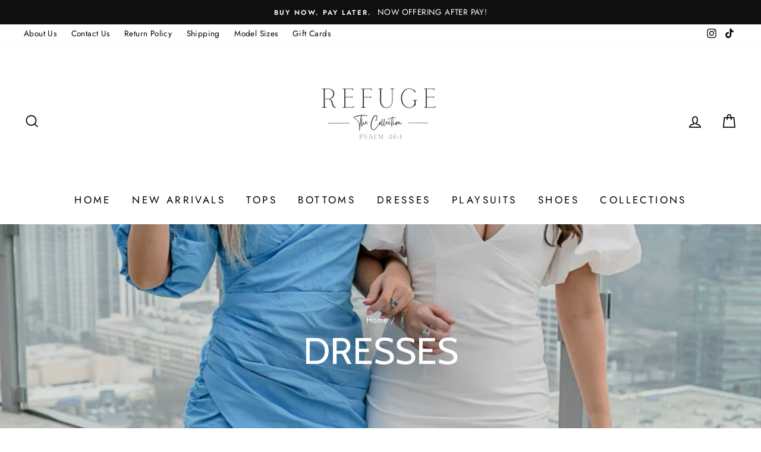

--- FILE ---
content_type: text/html; charset=utf-8
request_url: https://refugeboutique.com/collections/dresses
body_size: 36377
content:
<!doctype html>
<html class="no-js" lang="en">
<head>
  <meta charset="utf-8">
  <meta http-equiv="X-UA-Compatible" content="IE=edge,chrome=1">
  <meta name="viewport" content="width=device-width,initial-scale=1">
  <meta name="theme-color" content="#111111">
  <link rel="canonical" href="https://refugeboutique.com/collections/dresses"><title>Dresses
&ndash; Refuge Boutique
</title>
<meta property="og:site_name" content="Refuge Boutique">
  <meta property="og:url" content="https://refugeboutique.com/collections/dresses">
  <meta property="og:title" content="Dresses">
  <meta property="og:type" content="website">
  <meta property="og:description" content="Online clothing boutique for Women #tops #shoes #rompers #sets #sweaters "><meta property="og:image" content="http://refugeboutique.com/cdn/shop/collections/image_13acc3a0-faad-4256-9eb0-b6c8a47632ad_1200x630.jpg?v=1620231294">
  <meta property="og:image:secure_url" content="https://refugeboutique.com/cdn/shop/collections/image_13acc3a0-faad-4256-9eb0-b6c8a47632ad_1200x630.jpg?v=1620231294">
  <meta name="twitter:site" content="@">
  <meta name="twitter:card" content="summary_large_image">
  <meta name="twitter:title" content="Dresses">
  <meta name="twitter:description" content="Online clothing boutique for Women #tops #shoes #rompers #sets #sweaters ">
<style data-shopify>
  @font-face {
  font-family: Cabin;
  font-weight: 400;
  font-style: normal;
  src: url("//refugeboutique.com/cdn/fonts/cabin/cabin_n4.cefc6494a78f87584a6f312fea532919154f66fe.woff2") format("woff2"),
       url("//refugeboutique.com/cdn/fonts/cabin/cabin_n4.8c16611b00f59d27f4b27ce4328dfe514ce77517.woff") format("woff");
}

  @font-face {
  font-family: Jost;
  font-weight: 400;
  font-style: normal;
  src: url("//refugeboutique.com/cdn/fonts/jost/jost_n4.d47a1b6347ce4a4c9f437608011273009d91f2b7.woff2") format("woff2"),
       url("//refugeboutique.com/cdn/fonts/jost/jost_n4.791c46290e672b3f85c3d1c651ef2efa3819eadd.woff") format("woff");
}


  @font-face {
  font-family: Jost;
  font-weight: 600;
  font-style: normal;
  src: url("//refugeboutique.com/cdn/fonts/jost/jost_n6.ec1178db7a7515114a2d84e3dd680832b7af8b99.woff2") format("woff2"),
       url("//refugeboutique.com/cdn/fonts/jost/jost_n6.b1178bb6bdd3979fef38e103a3816f6980aeaff9.woff") format("woff");
}

  @font-face {
  font-family: Jost;
  font-weight: 400;
  font-style: italic;
  src: url("//refugeboutique.com/cdn/fonts/jost/jost_i4.b690098389649750ada222b9763d55796c5283a5.woff2") format("woff2"),
       url("//refugeboutique.com/cdn/fonts/jost/jost_i4.fd766415a47e50b9e391ae7ec04e2ae25e7e28b0.woff") format("woff");
}

  @font-face {
  font-family: Jost;
  font-weight: 600;
  font-style: italic;
  src: url("//refugeboutique.com/cdn/fonts/jost/jost_i6.9af7e5f39e3a108c08f24047a4276332d9d7b85e.woff2") format("woff2"),
       url("//refugeboutique.com/cdn/fonts/jost/jost_i6.2bf310262638f998ed206777ce0b9a3b98b6fe92.woff") format("woff");
}

</style>
<link href="//refugeboutique.com/cdn/shop/t/7/assets/theme.css?v=97814426050041897731697196248" rel="stylesheet" type="text/css" media="all" />
<style data-shopify>
  :root {
    --typeHeaderPrimary: Cabin;
    --typeHeaderFallback: sans-serif;
    --typeHeaderSize: 43px;
    --typeHeaderWeight: 400;
    --typeHeaderLineHeight: 1;
    --typeHeaderSpacing: 0.0em;

    --typeBasePrimary:Jost;
    --typeBaseFallback:sans-serif;
    --typeBaseSize: 16px;
    --typeBaseWeight: 400;
    --typeBaseSpacing: 0.025em;
    --typeBaseLineHeight: 1.6;

    --typeCollectionTitle: 18px;

    --iconWeight: 4px;
    --iconLinecaps: miter;

    
      --buttonRadius: 3px;
    

    --colorGridOverlayOpacity: 0.06;
  }
}
</style>
<script>
    document.documentElement.className = document.documentElement.className.replace('no-js', 'js');

    window.theme = window.theme || {};
    theme.routes = {
      cart: "/cart",
      cartAdd: "/cart/add.js",
      cartChange: "/cart/change"
    };
    theme.strings = {
      soldOut: "Sold Out",
      unavailable: "Unavailable",
      stockLabel: "Only [count] items in stock!",
      willNotShipUntil: "Will not ship until [date]",
      willBeInStockAfter: "Will be in stock after [date]",
      waitingForStock: "Inventory on the way",
      savePrice: "Save [saved_amount]",
      cartEmpty: "Your cart is currently empty.",
      cartTermsConfirmation: "You must agree with the terms and conditions of sales to check out"
    };
    theme.settings = {
      dynamicVariantsEnable: true,
      dynamicVariantType: "button",
      cartType: "drawer",
      moneyFormat: "${{amount}}",
      saveType: "dollar",
      recentlyViewedEnabled: false,
      predictiveSearch: true,
      predictiveSearchType: "product,article,page,collection",
      inventoryThreshold: 2,
      quickView: false,
      themeName: 'Impulse',
      themeVersion: "3.2.4"
    };
  </script>

  <script>window.performance && window.performance.mark && window.performance.mark('shopify.content_for_header.start');</script><meta name="google-site-verification" content="97IW8vOmW7z_MBWKO5Q6--UyYpE1buHLJBnDiblkP-0">
<meta name="facebook-domain-verification" content="x64fxm1p8qo0pkwyylmtfkradnobjz">
<meta name="facebook-domain-verification" content="pivt8ah80hi42rtux2n5vhbypfaq19">
<meta id="shopify-digital-wallet" name="shopify-digital-wallet" content="/32299942019/digital_wallets/dialog">
<meta name="shopify-checkout-api-token" content="52db333fe27a88ec92bbe871ea21d862">
<meta id="in-context-paypal-metadata" data-shop-id="32299942019" data-venmo-supported="false" data-environment="production" data-locale="en_US" data-paypal-v4="true" data-currency="USD">
<link rel="alternate" type="application/atom+xml" title="Feed" href="/collections/dresses.atom" />
<link rel="next" href="/collections/dresses?page=2">
<link rel="alternate" type="application/json+oembed" href="https://refugeboutique.com/collections/dresses.oembed">
<script async="async" src="/checkouts/internal/preloads.js?locale=en-US"></script>
<link rel="preconnect" href="https://shop.app" crossorigin="anonymous">
<script async="async" src="https://shop.app/checkouts/internal/preloads.js?locale=en-US&shop_id=32299942019" crossorigin="anonymous"></script>
<script id="apple-pay-shop-capabilities" type="application/json">{"shopId":32299942019,"countryCode":"US","currencyCode":"USD","merchantCapabilities":["supports3DS"],"merchantId":"gid:\/\/shopify\/Shop\/32299942019","merchantName":"Refuge Boutique","requiredBillingContactFields":["postalAddress","email","phone"],"requiredShippingContactFields":["postalAddress","email","phone"],"shippingType":"shipping","supportedNetworks":["visa","masterCard","amex","discover","elo","jcb"],"total":{"type":"pending","label":"Refuge Boutique","amount":"1.00"},"shopifyPaymentsEnabled":true,"supportsSubscriptions":true}</script>
<script id="shopify-features" type="application/json">{"accessToken":"52db333fe27a88ec92bbe871ea21d862","betas":["rich-media-storefront-analytics"],"domain":"refugeboutique.com","predictiveSearch":true,"shopId":32299942019,"locale":"en"}</script>
<script>var Shopify = Shopify || {};
Shopify.shop = "refuge-boutique.myshopify.com";
Shopify.locale = "en";
Shopify.currency = {"active":"USD","rate":"1.0"};
Shopify.country = "US";
Shopify.theme = {"name":"Impulse [Afterpay 4\/13\/21] with Installments me...","id":125678485664,"schema_name":"Impulse","schema_version":"3.2.4","theme_store_id":857,"role":"main"};
Shopify.theme.handle = "null";
Shopify.theme.style = {"id":null,"handle":null};
Shopify.cdnHost = "refugeboutique.com/cdn";
Shopify.routes = Shopify.routes || {};
Shopify.routes.root = "/";</script>
<script type="module">!function(o){(o.Shopify=o.Shopify||{}).modules=!0}(window);</script>
<script>!function(o){function n(){var o=[];function n(){o.push(Array.prototype.slice.apply(arguments))}return n.q=o,n}var t=o.Shopify=o.Shopify||{};t.loadFeatures=n(),t.autoloadFeatures=n()}(window);</script>
<script>
  window.ShopifyPay = window.ShopifyPay || {};
  window.ShopifyPay.apiHost = "shop.app\/pay";
  window.ShopifyPay.redirectState = null;
</script>
<script id="shop-js-analytics" type="application/json">{"pageType":"collection"}</script>
<script defer="defer" async type="module" src="//refugeboutique.com/cdn/shopifycloud/shop-js/modules/v2/client.init-shop-cart-sync_IZsNAliE.en.esm.js"></script>
<script defer="defer" async type="module" src="//refugeboutique.com/cdn/shopifycloud/shop-js/modules/v2/chunk.common_0OUaOowp.esm.js"></script>
<script type="module">
  await import("//refugeboutique.com/cdn/shopifycloud/shop-js/modules/v2/client.init-shop-cart-sync_IZsNAliE.en.esm.js");
await import("//refugeboutique.com/cdn/shopifycloud/shop-js/modules/v2/chunk.common_0OUaOowp.esm.js");

  window.Shopify.SignInWithShop?.initShopCartSync?.({"fedCMEnabled":true,"windoidEnabled":true});

</script>
<script>
  window.Shopify = window.Shopify || {};
  if (!window.Shopify.featureAssets) window.Shopify.featureAssets = {};
  window.Shopify.featureAssets['shop-js'] = {"shop-cart-sync":["modules/v2/client.shop-cart-sync_DLOhI_0X.en.esm.js","modules/v2/chunk.common_0OUaOowp.esm.js"],"init-fed-cm":["modules/v2/client.init-fed-cm_C6YtU0w6.en.esm.js","modules/v2/chunk.common_0OUaOowp.esm.js"],"shop-button":["modules/v2/client.shop-button_BCMx7GTG.en.esm.js","modules/v2/chunk.common_0OUaOowp.esm.js"],"shop-cash-offers":["modules/v2/client.shop-cash-offers_BT26qb5j.en.esm.js","modules/v2/chunk.common_0OUaOowp.esm.js","modules/v2/chunk.modal_CGo_dVj3.esm.js"],"init-windoid":["modules/v2/client.init-windoid_B9PkRMql.en.esm.js","modules/v2/chunk.common_0OUaOowp.esm.js"],"init-shop-email-lookup-coordinator":["modules/v2/client.init-shop-email-lookup-coordinator_DZkqjsbU.en.esm.js","modules/v2/chunk.common_0OUaOowp.esm.js"],"shop-toast-manager":["modules/v2/client.shop-toast-manager_Di2EnuM7.en.esm.js","modules/v2/chunk.common_0OUaOowp.esm.js"],"shop-login-button":["modules/v2/client.shop-login-button_BtqW_SIO.en.esm.js","modules/v2/chunk.common_0OUaOowp.esm.js","modules/v2/chunk.modal_CGo_dVj3.esm.js"],"avatar":["modules/v2/client.avatar_BTnouDA3.en.esm.js"],"pay-button":["modules/v2/client.pay-button_CWa-C9R1.en.esm.js","modules/v2/chunk.common_0OUaOowp.esm.js"],"init-shop-cart-sync":["modules/v2/client.init-shop-cart-sync_IZsNAliE.en.esm.js","modules/v2/chunk.common_0OUaOowp.esm.js"],"init-customer-accounts":["modules/v2/client.init-customer-accounts_DenGwJTU.en.esm.js","modules/v2/client.shop-login-button_BtqW_SIO.en.esm.js","modules/v2/chunk.common_0OUaOowp.esm.js","modules/v2/chunk.modal_CGo_dVj3.esm.js"],"init-shop-for-new-customer-accounts":["modules/v2/client.init-shop-for-new-customer-accounts_JdHXxpS9.en.esm.js","modules/v2/client.shop-login-button_BtqW_SIO.en.esm.js","modules/v2/chunk.common_0OUaOowp.esm.js","modules/v2/chunk.modal_CGo_dVj3.esm.js"],"init-customer-accounts-sign-up":["modules/v2/client.init-customer-accounts-sign-up_D6__K_p8.en.esm.js","modules/v2/client.shop-login-button_BtqW_SIO.en.esm.js","modules/v2/chunk.common_0OUaOowp.esm.js","modules/v2/chunk.modal_CGo_dVj3.esm.js"],"checkout-modal":["modules/v2/client.checkout-modal_C_ZQDY6s.en.esm.js","modules/v2/chunk.common_0OUaOowp.esm.js","modules/v2/chunk.modal_CGo_dVj3.esm.js"],"shop-follow-button":["modules/v2/client.shop-follow-button_XetIsj8l.en.esm.js","modules/v2/chunk.common_0OUaOowp.esm.js","modules/v2/chunk.modal_CGo_dVj3.esm.js"],"lead-capture":["modules/v2/client.lead-capture_DvA72MRN.en.esm.js","modules/v2/chunk.common_0OUaOowp.esm.js","modules/v2/chunk.modal_CGo_dVj3.esm.js"],"shop-login":["modules/v2/client.shop-login_ClXNxyh6.en.esm.js","modules/v2/chunk.common_0OUaOowp.esm.js","modules/v2/chunk.modal_CGo_dVj3.esm.js"],"payment-terms":["modules/v2/client.payment-terms_CNlwjfZz.en.esm.js","modules/v2/chunk.common_0OUaOowp.esm.js","modules/v2/chunk.modal_CGo_dVj3.esm.js"]};
</script>
<script>(function() {
  var isLoaded = false;
  function asyncLoad() {
    if (isLoaded) return;
    isLoaded = true;
    var urls = ["\/\/cdn.shopify.com\/proxy\/27e3507ea9b729c1ad50763a77faf4fb29702e34ff472ec4ade1031fd4340677\/bingshoppingtool-t2app-prod.trafficmanager.net\/uet\/tracking_script?shop=refuge-boutique.myshopify.com\u0026sp-cache-control=cHVibGljLCBtYXgtYWdlPTkwMA","https:\/\/instafeed.nfcube.com\/cdn\/b7b693b80aaa9aa94c567f100c5fd1d7.js?shop=refuge-boutique.myshopify.com","https:\/\/static-us.afterpay.com\/shopify\/afterpay-attract\/afterpay-attract-widget.js?shop=refuge-boutique.myshopify.com","https:\/\/sdk.postscript.io\/sdk-script-loader.bundle.js?shopId=24829\u0026shop=refuge-boutique.myshopify.com"];
    for (var i = 0; i < urls.length; i++) {
      var s = document.createElement('script');
      s.type = 'text/javascript';
      s.async = true;
      s.src = urls[i];
      var x = document.getElementsByTagName('script')[0];
      x.parentNode.insertBefore(s, x);
    }
  };
  if(window.attachEvent) {
    window.attachEvent('onload', asyncLoad);
  } else {
    window.addEventListener('load', asyncLoad, false);
  }
})();</script>
<script id="__st">var __st={"a":32299942019,"offset":-21600,"reqid":"53f23196-4eff-4d94-a628-02367c08bb71-1768519033","pageurl":"refugeboutique.com\/collections\/dresses","u":"30f803121f32","p":"collection","rtyp":"collection","rid":165539840131};</script>
<script>window.ShopifyPaypalV4VisibilityTracking = true;</script>
<script id="captcha-bootstrap">!function(){'use strict';const t='contact',e='account',n='new_comment',o=[[t,t],['blogs',n],['comments',n],[t,'customer']],c=[[e,'customer_login'],[e,'guest_login'],[e,'recover_customer_password'],[e,'create_customer']],r=t=>t.map((([t,e])=>`form[action*='/${t}']:not([data-nocaptcha='true']) input[name='form_type'][value='${e}']`)).join(','),a=t=>()=>t?[...document.querySelectorAll(t)].map((t=>t.form)):[];function s(){const t=[...o],e=r(t);return a(e)}const i='password',u='form_key',d=['recaptcha-v3-token','g-recaptcha-response','h-captcha-response',i],f=()=>{try{return window.sessionStorage}catch{return}},m='__shopify_v',_=t=>t.elements[u];function p(t,e,n=!1){try{const o=window.sessionStorage,c=JSON.parse(o.getItem(e)),{data:r}=function(t){const{data:e,action:n}=t;return t[m]||n?{data:e,action:n}:{data:t,action:n}}(c);for(const[e,n]of Object.entries(r))t.elements[e]&&(t.elements[e].value=n);n&&o.removeItem(e)}catch(o){console.error('form repopulation failed',{error:o})}}const l='form_type',E='cptcha';function T(t){t.dataset[E]=!0}const w=window,h=w.document,L='Shopify',v='ce_forms',y='captcha';let A=!1;((t,e)=>{const n=(g='f06e6c50-85a8-45c8-87d0-21a2b65856fe',I='https://cdn.shopify.com/shopifycloud/storefront-forms-hcaptcha/ce_storefront_forms_captcha_hcaptcha.v1.5.2.iife.js',D={infoText:'Protected by hCaptcha',privacyText:'Privacy',termsText:'Terms'},(t,e,n)=>{const o=w[L][v],c=o.bindForm;if(c)return c(t,g,e,D).then(n);var r;o.q.push([[t,g,e,D],n]),r=I,A||(h.body.append(Object.assign(h.createElement('script'),{id:'captcha-provider',async:!0,src:r})),A=!0)});var g,I,D;w[L]=w[L]||{},w[L][v]=w[L][v]||{},w[L][v].q=[],w[L][y]=w[L][y]||{},w[L][y].protect=function(t,e){n(t,void 0,e),T(t)},Object.freeze(w[L][y]),function(t,e,n,w,h,L){const[v,y,A,g]=function(t,e,n){const i=e?o:[],u=t?c:[],d=[...i,...u],f=r(d),m=r(i),_=r(d.filter((([t,e])=>n.includes(e))));return[a(f),a(m),a(_),s()]}(w,h,L),I=t=>{const e=t.target;return e instanceof HTMLFormElement?e:e&&e.form},D=t=>v().includes(t);t.addEventListener('submit',(t=>{const e=I(t);if(!e)return;const n=D(e)&&!e.dataset.hcaptchaBound&&!e.dataset.recaptchaBound,o=_(e),c=g().includes(e)&&(!o||!o.value);(n||c)&&t.preventDefault(),c&&!n&&(function(t){try{if(!f())return;!function(t){const e=f();if(!e)return;const n=_(t);if(!n)return;const o=n.value;o&&e.removeItem(o)}(t);const e=Array.from(Array(32),(()=>Math.random().toString(36)[2])).join('');!function(t,e){_(t)||t.append(Object.assign(document.createElement('input'),{type:'hidden',name:u})),t.elements[u].value=e}(t,e),function(t,e){const n=f();if(!n)return;const o=[...t.querySelectorAll(`input[type='${i}']`)].map((({name:t})=>t)),c=[...d,...o],r={};for(const[a,s]of new FormData(t).entries())c.includes(a)||(r[a]=s);n.setItem(e,JSON.stringify({[m]:1,action:t.action,data:r}))}(t,e)}catch(e){console.error('failed to persist form',e)}}(e),e.submit())}));const S=(t,e)=>{t&&!t.dataset[E]&&(n(t,e.some((e=>e===t))),T(t))};for(const o of['focusin','change'])t.addEventListener(o,(t=>{const e=I(t);D(e)&&S(e,y())}));const B=e.get('form_key'),M=e.get(l),P=B&&M;t.addEventListener('DOMContentLoaded',(()=>{const t=y();if(P)for(const e of t)e.elements[l].value===M&&p(e,B);[...new Set([...A(),...v().filter((t=>'true'===t.dataset.shopifyCaptcha))])].forEach((e=>S(e,t)))}))}(h,new URLSearchParams(w.location.search),n,t,e,['guest_login'])})(!0,!0)}();</script>
<script integrity="sha256-4kQ18oKyAcykRKYeNunJcIwy7WH5gtpwJnB7kiuLZ1E=" data-source-attribution="shopify.loadfeatures" defer="defer" src="//refugeboutique.com/cdn/shopifycloud/storefront/assets/storefront/load_feature-a0a9edcb.js" crossorigin="anonymous"></script>
<script crossorigin="anonymous" defer="defer" src="//refugeboutique.com/cdn/shopifycloud/storefront/assets/shopify_pay/storefront-65b4c6d7.js?v=20250812"></script>
<script data-source-attribution="shopify.dynamic_checkout.dynamic.init">var Shopify=Shopify||{};Shopify.PaymentButton=Shopify.PaymentButton||{isStorefrontPortableWallets:!0,init:function(){window.Shopify.PaymentButton.init=function(){};var t=document.createElement("script");t.src="https://refugeboutique.com/cdn/shopifycloud/portable-wallets/latest/portable-wallets.en.js",t.type="module",document.head.appendChild(t)}};
</script>
<script data-source-attribution="shopify.dynamic_checkout.buyer_consent">
  function portableWalletsHideBuyerConsent(e){var t=document.getElementById("shopify-buyer-consent"),n=document.getElementById("shopify-subscription-policy-button");t&&n&&(t.classList.add("hidden"),t.setAttribute("aria-hidden","true"),n.removeEventListener("click",e))}function portableWalletsShowBuyerConsent(e){var t=document.getElementById("shopify-buyer-consent"),n=document.getElementById("shopify-subscription-policy-button");t&&n&&(t.classList.remove("hidden"),t.removeAttribute("aria-hidden"),n.addEventListener("click",e))}window.Shopify?.PaymentButton&&(window.Shopify.PaymentButton.hideBuyerConsent=portableWalletsHideBuyerConsent,window.Shopify.PaymentButton.showBuyerConsent=portableWalletsShowBuyerConsent);
</script>
<script data-source-attribution="shopify.dynamic_checkout.cart.bootstrap">document.addEventListener("DOMContentLoaded",(function(){function t(){return document.querySelector("shopify-accelerated-checkout-cart, shopify-accelerated-checkout")}if(t())Shopify.PaymentButton.init();else{new MutationObserver((function(e,n){t()&&(Shopify.PaymentButton.init(),n.disconnect())})).observe(document.body,{childList:!0,subtree:!0})}}));
</script>
<link id="shopify-accelerated-checkout-styles" rel="stylesheet" media="screen" href="https://refugeboutique.com/cdn/shopifycloud/portable-wallets/latest/accelerated-checkout-backwards-compat.css" crossorigin="anonymous">
<style id="shopify-accelerated-checkout-cart">
        #shopify-buyer-consent {
  margin-top: 1em;
  display: inline-block;
  width: 100%;
}

#shopify-buyer-consent.hidden {
  display: none;
}

#shopify-subscription-policy-button {
  background: none;
  border: none;
  padding: 0;
  text-decoration: underline;
  font-size: inherit;
  cursor: pointer;
}

#shopify-subscription-policy-button::before {
  box-shadow: none;
}

      </style>

<script>window.performance && window.performance.mark && window.performance.mark('shopify.content_for_header.end');</script>

  <script src="//refugeboutique.com/cdn/shop/t/7/assets/vendor-scripts-v6.js" defer="defer"></script>

  

  <script src="//refugeboutique.com/cdn/shop/t/7/assets/theme.js?v=124451316005009595611629216743" defer="defer"></script><meta name="facebook-domain-verification" content="c90sunh1hpu0eahq3grkv9n1yiygie"/>
  
<link href="https://monorail-edge.shopifysvc.com" rel="dns-prefetch">
<script>(function(){if ("sendBeacon" in navigator && "performance" in window) {try {var session_token_from_headers = performance.getEntriesByType('navigation')[0].serverTiming.find(x => x.name == '_s').description;} catch {var session_token_from_headers = undefined;}var session_cookie_matches = document.cookie.match(/_shopify_s=([^;]*)/);var session_token_from_cookie = session_cookie_matches && session_cookie_matches.length === 2 ? session_cookie_matches[1] : "";var session_token = session_token_from_headers || session_token_from_cookie || "";function handle_abandonment_event(e) {var entries = performance.getEntries().filter(function(entry) {return /monorail-edge.shopifysvc.com/.test(entry.name);});if (!window.abandonment_tracked && entries.length === 0) {window.abandonment_tracked = true;var currentMs = Date.now();var navigation_start = performance.timing.navigationStart;var payload = {shop_id: 32299942019,url: window.location.href,navigation_start,duration: currentMs - navigation_start,session_token,page_type: "collection"};window.navigator.sendBeacon("https://monorail-edge.shopifysvc.com/v1/produce", JSON.stringify({schema_id: "online_store_buyer_site_abandonment/1.1",payload: payload,metadata: {event_created_at_ms: currentMs,event_sent_at_ms: currentMs}}));}}window.addEventListener('pagehide', handle_abandonment_event);}}());</script>
<script id="web-pixels-manager-setup">(function e(e,d,r,n,o){if(void 0===o&&(o={}),!Boolean(null===(a=null===(i=window.Shopify)||void 0===i?void 0:i.analytics)||void 0===a?void 0:a.replayQueue)){var i,a;window.Shopify=window.Shopify||{};var t=window.Shopify;t.analytics=t.analytics||{};var s=t.analytics;s.replayQueue=[],s.publish=function(e,d,r){return s.replayQueue.push([e,d,r]),!0};try{self.performance.mark("wpm:start")}catch(e){}var l=function(){var e={modern:/Edge?\/(1{2}[4-9]|1[2-9]\d|[2-9]\d{2}|\d{4,})\.\d+(\.\d+|)|Firefox\/(1{2}[4-9]|1[2-9]\d|[2-9]\d{2}|\d{4,})\.\d+(\.\d+|)|Chrom(ium|e)\/(9{2}|\d{3,})\.\d+(\.\d+|)|(Maci|X1{2}).+ Version\/(15\.\d+|(1[6-9]|[2-9]\d|\d{3,})\.\d+)([,.]\d+|)( \(\w+\)|)( Mobile\/\w+|) Safari\/|Chrome.+OPR\/(9{2}|\d{3,})\.\d+\.\d+|(CPU[ +]OS|iPhone[ +]OS|CPU[ +]iPhone|CPU IPhone OS|CPU iPad OS)[ +]+(15[._]\d+|(1[6-9]|[2-9]\d|\d{3,})[._]\d+)([._]\d+|)|Android:?[ /-](13[3-9]|1[4-9]\d|[2-9]\d{2}|\d{4,})(\.\d+|)(\.\d+|)|Android.+Firefox\/(13[5-9]|1[4-9]\d|[2-9]\d{2}|\d{4,})\.\d+(\.\d+|)|Android.+Chrom(ium|e)\/(13[3-9]|1[4-9]\d|[2-9]\d{2}|\d{4,})\.\d+(\.\d+|)|SamsungBrowser\/([2-9]\d|\d{3,})\.\d+/,legacy:/Edge?\/(1[6-9]|[2-9]\d|\d{3,})\.\d+(\.\d+|)|Firefox\/(5[4-9]|[6-9]\d|\d{3,})\.\d+(\.\d+|)|Chrom(ium|e)\/(5[1-9]|[6-9]\d|\d{3,})\.\d+(\.\d+|)([\d.]+$|.*Safari\/(?![\d.]+ Edge\/[\d.]+$))|(Maci|X1{2}).+ Version\/(10\.\d+|(1[1-9]|[2-9]\d|\d{3,})\.\d+)([,.]\d+|)( \(\w+\)|)( Mobile\/\w+|) Safari\/|Chrome.+OPR\/(3[89]|[4-9]\d|\d{3,})\.\d+\.\d+|(CPU[ +]OS|iPhone[ +]OS|CPU[ +]iPhone|CPU IPhone OS|CPU iPad OS)[ +]+(10[._]\d+|(1[1-9]|[2-9]\d|\d{3,})[._]\d+)([._]\d+|)|Android:?[ /-](13[3-9]|1[4-9]\d|[2-9]\d{2}|\d{4,})(\.\d+|)(\.\d+|)|Mobile Safari.+OPR\/([89]\d|\d{3,})\.\d+\.\d+|Android.+Firefox\/(13[5-9]|1[4-9]\d|[2-9]\d{2}|\d{4,})\.\d+(\.\d+|)|Android.+Chrom(ium|e)\/(13[3-9]|1[4-9]\d|[2-9]\d{2}|\d{4,})\.\d+(\.\d+|)|Android.+(UC? ?Browser|UCWEB|U3)[ /]?(15\.([5-9]|\d{2,})|(1[6-9]|[2-9]\d|\d{3,})\.\d+)\.\d+|SamsungBrowser\/(5\.\d+|([6-9]|\d{2,})\.\d+)|Android.+MQ{2}Browser\/(14(\.(9|\d{2,})|)|(1[5-9]|[2-9]\d|\d{3,})(\.\d+|))(\.\d+|)|K[Aa][Ii]OS\/(3\.\d+|([4-9]|\d{2,})\.\d+)(\.\d+|)/},d=e.modern,r=e.legacy,n=navigator.userAgent;return n.match(d)?"modern":n.match(r)?"legacy":"unknown"}(),u="modern"===l?"modern":"legacy",c=(null!=n?n:{modern:"",legacy:""})[u],f=function(e){return[e.baseUrl,"/wpm","/b",e.hashVersion,"modern"===e.buildTarget?"m":"l",".js"].join("")}({baseUrl:d,hashVersion:r,buildTarget:u}),m=function(e){var d=e.version,r=e.bundleTarget,n=e.surface,o=e.pageUrl,i=e.monorailEndpoint;return{emit:function(e){var a=e.status,t=e.errorMsg,s=(new Date).getTime(),l=JSON.stringify({metadata:{event_sent_at_ms:s},events:[{schema_id:"web_pixels_manager_load/3.1",payload:{version:d,bundle_target:r,page_url:o,status:a,surface:n,error_msg:t},metadata:{event_created_at_ms:s}}]});if(!i)return console&&console.warn&&console.warn("[Web Pixels Manager] No Monorail endpoint provided, skipping logging."),!1;try{return self.navigator.sendBeacon.bind(self.navigator)(i,l)}catch(e){}var u=new XMLHttpRequest;try{return u.open("POST",i,!0),u.setRequestHeader("Content-Type","text/plain"),u.send(l),!0}catch(e){return console&&console.warn&&console.warn("[Web Pixels Manager] Got an unhandled error while logging to Monorail."),!1}}}}({version:r,bundleTarget:l,surface:e.surface,pageUrl:self.location.href,monorailEndpoint:e.monorailEndpoint});try{o.browserTarget=l,function(e){var d=e.src,r=e.async,n=void 0===r||r,o=e.onload,i=e.onerror,a=e.sri,t=e.scriptDataAttributes,s=void 0===t?{}:t,l=document.createElement("script"),u=document.querySelector("head"),c=document.querySelector("body");if(l.async=n,l.src=d,a&&(l.integrity=a,l.crossOrigin="anonymous"),s)for(var f in s)if(Object.prototype.hasOwnProperty.call(s,f))try{l.dataset[f]=s[f]}catch(e){}if(o&&l.addEventListener("load",o),i&&l.addEventListener("error",i),u)u.appendChild(l);else{if(!c)throw new Error("Did not find a head or body element to append the script");c.appendChild(l)}}({src:f,async:!0,onload:function(){if(!function(){var e,d;return Boolean(null===(d=null===(e=window.Shopify)||void 0===e?void 0:e.analytics)||void 0===d?void 0:d.initialized)}()){var d=window.webPixelsManager.init(e)||void 0;if(d){var r=window.Shopify.analytics;r.replayQueue.forEach((function(e){var r=e[0],n=e[1],o=e[2];d.publishCustomEvent(r,n,o)})),r.replayQueue=[],r.publish=d.publishCustomEvent,r.visitor=d.visitor,r.initialized=!0}}},onerror:function(){return m.emit({status:"failed",errorMsg:"".concat(f," has failed to load")})},sri:function(e){var d=/^sha384-[A-Za-z0-9+/=]+$/;return"string"==typeof e&&d.test(e)}(c)?c:"",scriptDataAttributes:o}),m.emit({status:"loading"})}catch(e){m.emit({status:"failed",errorMsg:(null==e?void 0:e.message)||"Unknown error"})}}})({shopId: 32299942019,storefrontBaseUrl: "https://refugeboutique.com",extensionsBaseUrl: "https://extensions.shopifycdn.com/cdn/shopifycloud/web-pixels-manager",monorailEndpoint: "https://monorail-edge.shopifysvc.com/unstable/produce_batch",surface: "storefront-renderer",enabledBetaFlags: ["2dca8a86"],webPixelsConfigList: [{"id":"993624296","configuration":"{\"shopId\":\"24829\"}","eventPayloadVersion":"v1","runtimeContext":"STRICT","scriptVersion":"307a40031f6e17d9cb86e745fe44e432","type":"APP","apiClientId":2328352,"privacyPurposes":[],"dataSharingAdjustments":{"protectedCustomerApprovalScopes":["read_customer_address","read_customer_email","read_customer_name","read_customer_personal_data","read_customer_phone"]}},{"id":"407503080","configuration":"{\"config\":\"{\\\"pixel_id\\\":\\\"G-SMQSXQQNNS\\\",\\\"target_country\\\":\\\"US\\\",\\\"gtag_events\\\":[{\\\"type\\\":\\\"search\\\",\\\"action_label\\\":[\\\"G-SMQSXQQNNS\\\",\\\"AW-573165496\\\/V1QbCMynxeIBELifp5EC\\\"]},{\\\"type\\\":\\\"begin_checkout\\\",\\\"action_label\\\":[\\\"G-SMQSXQQNNS\\\",\\\"AW-573165496\\\/c6TACMmnxeIBELifp5EC\\\"]},{\\\"type\\\":\\\"view_item\\\",\\\"action_label\\\":[\\\"G-SMQSXQQNNS\\\",\\\"AW-573165496\\\/zQS0CMOnxeIBELifp5EC\\\",\\\"MC-GF48BJZTPZ\\\"]},{\\\"type\\\":\\\"purchase\\\",\\\"action_label\\\":[\\\"G-SMQSXQQNNS\\\",\\\"AW-573165496\\\/noMACMCnxeIBELifp5EC\\\",\\\"MC-GF48BJZTPZ\\\"]},{\\\"type\\\":\\\"page_view\\\",\\\"action_label\\\":[\\\"G-SMQSXQQNNS\\\",\\\"AW-573165496\\\/0Xz7CL2nxeIBELifp5EC\\\",\\\"MC-GF48BJZTPZ\\\"]},{\\\"type\\\":\\\"add_payment_info\\\",\\\"action_label\\\":[\\\"G-SMQSXQQNNS\\\",\\\"AW-573165496\\\/P_MSCM-nxeIBELifp5EC\\\"]},{\\\"type\\\":\\\"add_to_cart\\\",\\\"action_label\\\":[\\\"G-SMQSXQQNNS\\\",\\\"AW-573165496\\\/rojaCManxeIBELifp5EC\\\"]}],\\\"enable_monitoring_mode\\\":false}\"}","eventPayloadVersion":"v1","runtimeContext":"OPEN","scriptVersion":"b2a88bafab3e21179ed38636efcd8a93","type":"APP","apiClientId":1780363,"privacyPurposes":[],"dataSharingAdjustments":{"protectedCustomerApprovalScopes":["read_customer_address","read_customer_email","read_customer_name","read_customer_personal_data","read_customer_phone"]}},{"id":"190775528","configuration":"{\"pixel_id\":\"380314686321535\",\"pixel_type\":\"facebook_pixel\",\"metaapp_system_user_token\":\"-\"}","eventPayloadVersion":"v1","runtimeContext":"OPEN","scriptVersion":"ca16bc87fe92b6042fbaa3acc2fbdaa6","type":"APP","apiClientId":2329312,"privacyPurposes":["ANALYTICS","MARKETING","SALE_OF_DATA"],"dataSharingAdjustments":{"protectedCustomerApprovalScopes":["read_customer_address","read_customer_email","read_customer_name","read_customer_personal_data","read_customer_phone"]}},{"id":"63668456","configuration":"{\"tagID\":\"2613237335988\"}","eventPayloadVersion":"v1","runtimeContext":"STRICT","scriptVersion":"18031546ee651571ed29edbe71a3550b","type":"APP","apiClientId":3009811,"privacyPurposes":["ANALYTICS","MARKETING","SALE_OF_DATA"],"dataSharingAdjustments":{"protectedCustomerApprovalScopes":["read_customer_address","read_customer_email","read_customer_name","read_customer_personal_data","read_customer_phone"]}},{"id":"shopify-app-pixel","configuration":"{}","eventPayloadVersion":"v1","runtimeContext":"STRICT","scriptVersion":"0450","apiClientId":"shopify-pixel","type":"APP","privacyPurposes":["ANALYTICS","MARKETING"]},{"id":"shopify-custom-pixel","eventPayloadVersion":"v1","runtimeContext":"LAX","scriptVersion":"0450","apiClientId":"shopify-pixel","type":"CUSTOM","privacyPurposes":["ANALYTICS","MARKETING"]}],isMerchantRequest: false,initData: {"shop":{"name":"Refuge Boutique","paymentSettings":{"currencyCode":"USD"},"myshopifyDomain":"refuge-boutique.myshopify.com","countryCode":"US","storefrontUrl":"https:\/\/refugeboutique.com"},"customer":null,"cart":null,"checkout":null,"productVariants":[],"purchasingCompany":null},},"https://refugeboutique.com/cdn","fcfee988w5aeb613cpc8e4bc33m6693e112",{"modern":"","legacy":""},{"shopId":"32299942019","storefrontBaseUrl":"https:\/\/refugeboutique.com","extensionBaseUrl":"https:\/\/extensions.shopifycdn.com\/cdn\/shopifycloud\/web-pixels-manager","surface":"storefront-renderer","enabledBetaFlags":"[\"2dca8a86\"]","isMerchantRequest":"false","hashVersion":"fcfee988w5aeb613cpc8e4bc33m6693e112","publish":"custom","events":"[[\"page_viewed\",{}],[\"collection_viewed\",{\"collection\":{\"id\":\"165539840131\",\"title\":\"Dresses\",\"productVariants\":[{\"price\":{\"amount\":55.0,\"currencyCode\":\"USD\"},\"product\":{\"title\":\"Athletic Dress-Black\",\"vendor\":\"Refuge Boutique\",\"id\":\"8982044934376\",\"untranslatedTitle\":\"Athletic Dress-Black\",\"url\":\"\/products\/athletic-dress-black\",\"type\":\"\"},\"id\":\"46759969194216\",\"image\":{\"src\":\"\/\/refugeboutique.com\/cdn\/shop\/files\/24F1C0C4-F7D5-42C0-9B0E-EA2FC5D6A754.jpg?v=1728785014\"},\"sku\":null,\"title\":\"SMALL\",\"untranslatedTitle\":\"SMALL\"},{\"price\":{\"amount\":72.5,\"currencyCode\":\"USD\"},\"product\":{\"title\":\"Let’s Brunch Dress- Cream\",\"vendor\":\"Refuge Boutique\",\"id\":\"8850438160616\",\"untranslatedTitle\":\"Let’s Brunch Dress- Cream\",\"url\":\"\/products\/let-s-brunch-dress-cream\",\"type\":\"Dress\"},\"id\":\"46373341298920\",\"image\":{\"src\":\"\/\/refugeboutique.com\/cdn\/shop\/files\/50365895-9118-4166-8906-393BEF6FF67C.jpg?v=1718142767\"},\"sku\":\"\",\"title\":\"X-SMALL\",\"untranslatedTitle\":\"X-SMALL\"},{\"price\":{\"amount\":73.0,\"currencyCode\":\"USD\"},\"product\":{\"title\":\"Tay Tay Maxi Dress- Light pink\",\"vendor\":\"Refuge Boutique\",\"id\":\"8620833734888\",\"untranslatedTitle\":\"Tay Tay Maxi Dress- Light pink\",\"url\":\"\/products\/tay-tay-maxi-dress-light-pink\",\"type\":\"Dress\"},\"id\":\"45639657488616\",\"image\":{\"src\":\"\/\/refugeboutique.com\/cdn\/shop\/files\/6E573E04-7B60-4051-B7BA-EDF0D8CA2E0E.jpg?v=1711062834\"},\"sku\":\"\",\"title\":\"SMALL\",\"untranslatedTitle\":\"SMALL\"},{\"price\":{\"amount\":130.0,\"currencyCode\":\"USD\"},\"product\":{\"title\":\"Josephine Midi Dress-\",\"vendor\":\"Refuge Boutique\",\"id\":\"8589407092968\",\"untranslatedTitle\":\"Josephine Midi Dress-\",\"url\":\"\/products\/josephine-midi-dress\",\"type\":\"Dress\"},\"id\":\"45533206184168\",\"image\":{\"src\":\"\/\/refugeboutique.com\/cdn\/shop\/files\/100BE218-406F-4E5D-8398-54E39C8B7D46.jpg?v=1709525509\"},\"sku\":\"\",\"title\":\"SMALL\",\"untranslatedTitle\":\"SMALL\"},{\"price\":{\"amount\":82.0,\"currencyCode\":\"USD\"},\"product\":{\"title\":\"Kloe Floral Midi Dress- Blue floral\",\"vendor\":\"Refuge Boutique\",\"id\":\"8589403390184\",\"untranslatedTitle\":\"Kloe Floral Midi Dress- Blue floral\",\"url\":\"\/products\/kloe-floral-midi-dress-blue-floral\",\"type\":\"Dresses\"},\"id\":\"45533186425064\",\"image\":{\"src\":\"\/\/refugeboutique.com\/cdn\/shop\/files\/C4BD1F12-9EAA-48AC-BC4A-940A7844BF78.jpg?v=1709524650\"},\"sku\":\"\",\"title\":\"SMALL\",\"untranslatedTitle\":\"SMALL\"},{\"price\":{\"amount\":77.0,\"currencyCode\":\"USD\"},\"product\":{\"title\":\"French Floral Dress- Blue\/White\",\"vendor\":\"Refuge Boutique\",\"id\":\"8589401391336\",\"untranslatedTitle\":\"French Floral Dress- Blue\/White\",\"url\":\"\/products\/french-floral-dress-blue-white\",\"type\":\"Dress\"},\"id\":\"45533170794728\",\"image\":{\"src\":\"\/\/refugeboutique.com\/cdn\/shop\/files\/A8643DA9-6DA8-44B9-A221-FDB071F5F199.jpg?v=1709524748\"},\"sku\":\"\",\"title\":\"SMALL\",\"untranslatedTitle\":\"SMALL\"},{\"price\":{\"amount\":37.0,\"currencyCode\":\"USD\"},\"product\":{\"title\":\"Ruffle Tie Back Maxi Dress- White\",\"vendor\":\"Refuge Boutique\",\"id\":\"8516258791656\",\"untranslatedTitle\":\"Ruffle Tie Back Maxi Dress- White\",\"url\":\"\/products\/ruffle-tie-back-maxi-dress-white\",\"type\":\"Dress\"},\"id\":\"45305006358760\",\"image\":{\"src\":\"\/\/refugeboutique.com\/cdn\/shop\/files\/image.jpg?v=1704404469\"},\"sku\":\"\",\"title\":\"SMALL\",\"untranslatedTitle\":\"SMALL\"},{\"price\":{\"amount\":68.0,\"currencyCode\":\"USD\"},\"product\":{\"title\":\"Washed Denim Shirt Dress-Purple\",\"vendor\":\"Refuge Boutique\",\"id\":\"8372410155240\",\"untranslatedTitle\":\"Washed Denim Shirt Dress-Purple\",\"url\":\"\/products\/washed-denim-shirt-dress-purple\",\"type\":\"Dress\"},\"id\":\"44869893652712\",\"image\":{\"src\":\"\/\/refugeboutique.com\/cdn\/shop\/files\/DSC_1011.jpg?v=1696622489\"},\"sku\":\"\",\"title\":\"SMALL\",\"untranslatedTitle\":\"SMALL\"},{\"price\":{\"amount\":73.0,\"currencyCode\":\"USD\"},\"product\":{\"title\":\"Jessie Denim Dress - Medium Wash\",\"vendor\":\"Refuge Boutique\",\"id\":\"8355179462888\",\"untranslatedTitle\":\"Jessie Denim Dress - Medium Wash\",\"url\":\"\/products\/blue-denim-dress\",\"type\":\"Dress\"},\"id\":\"44821797404904\",\"image\":{\"src\":\"\/\/refugeboutique.com\/cdn\/shop\/files\/IMG_5499.jpg?v=1696622989\"},\"sku\":\"\",\"title\":\"SMALL\",\"untranslatedTitle\":\"SMALL\"},{\"price\":{\"amount\":62.0,\"currencyCode\":\"USD\"},\"product\":{\"title\":\"Tie-Top Mini Dress- White\",\"vendor\":\"Refuge Boutique\",\"id\":\"8264870363368\",\"untranslatedTitle\":\"Tie-Top Mini Dress- White\",\"url\":\"\/products\/tie-top-mini-dress-white\",\"type\":\"\"},\"id\":\"44605230350568\",\"image\":{\"src\":\"\/\/refugeboutique.com\/cdn\/shop\/files\/image_e346ef88-b1ba-45f0-9277-836407c808eb.jpg?v=1689041576\"},\"sku\":\"\",\"title\":\"SMALL\",\"untranslatedTitle\":\"SMALL\"},{\"price\":{\"amount\":65.0,\"currencyCode\":\"USD\"},\"product\":{\"title\":\"Nikki Cross Strap Maxi- Multi\",\"vendor\":\"Refuge Boutique\",\"id\":\"8251999256808\",\"untranslatedTitle\":\"Nikki Cross Strap Maxi- Multi\",\"url\":\"\/products\/multi-colored-maxi\",\"type\":\"Dresses\"},\"id\":\"44576017318120\",\"image\":{\"src\":\"\/\/refugeboutique.com\/cdn\/shop\/files\/41CC998A-FE44-484F-8E61-637460F363FA.jpg?v=1692718421\"},\"sku\":\"\",\"title\":\"SMALL\",\"untranslatedTitle\":\"SMALL\"},{\"price\":{\"amount\":76.0,\"currencyCode\":\"USD\"},\"product\":{\"title\":\"Frill sleeve dress - Pink\/Orange\",\"vendor\":\"Refuge Boutique\",\"id\":\"8249347211496\",\"untranslatedTitle\":\"Frill sleeve dress - Pink\/Orange\",\"url\":\"\/products\/orange-pink-puff-sleeve-dress\",\"type\":\"\"},\"id\":\"44569038127336\",\"image\":{\"src\":\"\/\/refugeboutique.com\/cdn\/shop\/files\/image_9559f6cd-86b2-43b4-9dfe-cbe8d31eb884.jpg?v=1689040605\"},\"sku\":\"\",\"title\":\"SMALL\",\"untranslatedTitle\":\"SMALL\"},{\"price\":{\"amount\":69.0,\"currencyCode\":\"USD\"},\"product\":{\"title\":\"Collard Button Down Dress- White\",\"vendor\":\"Refuge Boutique\",\"id\":\"8249345081576\",\"untranslatedTitle\":\"Collard Button Down Dress- White\",\"url\":\"\/products\/white-pleated-tennis-dress\",\"type\":\"Dresses\"},\"id\":\"44569035866344\",\"image\":{\"src\":\"\/\/refugeboutique.com\/cdn\/shop\/files\/image_9eedd491-1759-4de3-a236-c57069c274f1.jpg?v=1689631867\"},\"sku\":\"\",\"title\":\"SMALL\",\"untranslatedTitle\":\"SMALL\"},{\"price\":{\"amount\":72.0,\"currencyCode\":\"USD\"},\"product\":{\"title\":\"Puff Sleeve Floral Dress- Green\/ white\",\"vendor\":\"Refuge Boutique\",\"id\":\"8249332990184\",\"untranslatedTitle\":\"Puff Sleeve Floral Dress- Green\/ white\",\"url\":\"\/products\/puff-sleeve-floral-dress-green-white\",\"type\":\"Dress\"},\"id\":\"44569005228264\",\"image\":{\"src\":\"\/\/refugeboutique.com\/cdn\/shop\/files\/image_39d1ae7e-e110-429c-b2f3-1e69ab19ba31.jpg?v=1687202476\"},\"sku\":\"\",\"title\":\"SMALL\",\"untranslatedTitle\":\"SMALL\"},{\"price\":{\"amount\":55.0,\"currencyCode\":\"USD\"},\"product\":{\"title\":\"Catch Up Dress- White\",\"vendor\":\"Refuge Boutique\",\"id\":\"8245508505832\",\"untranslatedTitle\":\"Catch Up Dress- White\",\"url\":\"\/products\/catch-up-dress-white\",\"type\":\"\"},\"id\":\"44558905508072\",\"image\":{\"src\":\"\/\/refugeboutique.com\/cdn\/shop\/files\/image_74ab751b-f494-4b50-ab27-52f786f06c5d.jpg?v=1686659887\"},\"sku\":\"\",\"title\":\"SMALL\",\"untranslatedTitle\":\"SMALL\"},{\"price\":{\"amount\":72.0,\"currencyCode\":\"USD\"},\"product\":{\"title\":\"Puff Sleeve Floral Dress- White\/Blue Floral\",\"vendor\":\"Refuge Boutique\",\"id\":\"8195355214056\",\"untranslatedTitle\":\"Puff Sleeve Floral Dress- White\/Blue Floral\",\"url\":\"\/products\/puff-sleeve-floral-dress-white-blue-floral\",\"type\":\"Dresses\"},\"id\":\"44441515819240\",\"image\":{\"src\":\"\/\/refugeboutique.com\/cdn\/shop\/products\/image_5fe7047c-71de-44ae-a857-01985801d756.jpg?v=1681761948\"},\"sku\":\"\",\"title\":\"SMALL\",\"untranslatedTitle\":\"SMALL\"},{\"price\":{\"amount\":76.0,\"currencyCode\":\"USD\"},\"product\":{\"title\":\"Everlynn Dress- Emerald Green\",\"vendor\":\"Refuge Boutique\",\"id\":\"8129945993448\",\"untranslatedTitle\":\"Everlynn Dress- Emerald Green\",\"url\":\"\/products\/everlynn-dress-emerald-green\",\"type\":\"Dresses\"},\"id\":\"44277845983464\",\"image\":{\"src\":\"\/\/refugeboutique.com\/cdn\/shop\/products\/IMG_2023_01_30-15_22_56_6750_33179845.jpg?v=1675734952\"},\"sku\":\"\",\"title\":\"SMALL\",\"untranslatedTitle\":\"SMALL\"},{\"price\":{\"amount\":72.0,\"currencyCode\":\"USD\"},\"product\":{\"title\":\"Mock Neck Bodycon Dress- Black\",\"vendor\":\"Refuge Boutique\",\"id\":\"8086915252456\",\"untranslatedTitle\":\"Mock Neck Bodycon Dress- Black\",\"url\":\"\/products\/mock-neck-bodycon-dress-black\",\"type\":\"\"},\"id\":\"44183000350952\",\"image\":{\"src\":\"\/\/refugeboutique.com\/cdn\/shop\/products\/image_e7a632ea-6737-49fa-bf3c-9673e3cbad84.jpg?v=1671904580\"},\"sku\":\"\",\"title\":\"SMALL\",\"untranslatedTitle\":\"SMALL\"},{\"price\":{\"amount\":68.0,\"currencyCode\":\"USD\"},\"product\":{\"title\":\"Belted Button Down Shirt Dress- Cream\",\"vendor\":\"Refuge Boutique\",\"id\":\"8040386855144\",\"untranslatedTitle\":\"Belted Button Down Shirt Dress- Cream\",\"url\":\"\/products\/belted-button-down-shirt-dress-cream\",\"type\":\"Dresses\"},\"id\":\"44051884966120\",\"image\":{\"src\":\"\/\/refugeboutique.com\/cdn\/shop\/products\/image_32096d46-194d-46d9-b821-a69900db8cc7.jpg?v=1667852288\"},\"sku\":\"\",\"title\":\"SMALL\",\"untranslatedTitle\":\"SMALL\"},{\"price\":{\"amount\":30.0,\"currencyCode\":\"USD\"},\"product\":{\"title\":\"Pleated Ruffle Mini Dress- Cream\",\"vendor\":\"Refuge Boutique\",\"id\":\"8040379744488\",\"untranslatedTitle\":\"Pleated Ruffle Mini Dress- Cream\",\"url\":\"\/products\/pleated-ruffle-mini-dress-cream\",\"type\":\"Dress\"},\"id\":\"44051861078248\",\"image\":{\"src\":\"\/\/refugeboutique.com\/cdn\/shop\/products\/image_682733c0-74d9-4c4f-9301-f9292f752b83.jpg?v=1667852218\"},\"sku\":\"\",\"title\":\"SMALL\",\"untranslatedTitle\":\"SMALL\"},{\"price\":{\"amount\":65.0,\"currencyCode\":\"USD\"},\"product\":{\"title\":\"Tiered Maxi Dress- Green\",\"vendor\":\"Refuge Boutique\",\"id\":\"7982517715176\",\"untranslatedTitle\":\"Tiered Maxi Dress- Green\",\"url\":\"\/products\/tiered-maxi-dress-green\",\"type\":\"Dresses\"},\"id\":\"43873416642792\",\"image\":{\"src\":\"\/\/refugeboutique.com\/cdn\/shop\/products\/image_0685c84b-709f-4414-a77e-fa590d848998.jpg?v=1664389910\"},\"sku\":\"\",\"title\":\"SMALL\",\"untranslatedTitle\":\"SMALL\"},{\"price\":{\"amount\":68.0,\"currencyCode\":\"USD\"},\"product\":{\"title\":\"Livy Knit Dress - Blue\",\"vendor\":\"Refuge Boutique\",\"id\":\"7976506720488\",\"untranslatedTitle\":\"Livy Knit Dress - Blue\",\"url\":\"\/products\/livy-knit-dress-blue\",\"type\":\"Dresses\"},\"id\":\"43853346341096\",\"image\":{\"src\":\"\/\/refugeboutique.com\/cdn\/shop\/products\/image_ebf7e3ce-2364-4f83-8ea2-fa5643c97f71.jpg?v=1663615946\"},\"sku\":\"\",\"title\":\"SMALL\",\"untranslatedTitle\":\"SMALL\"},{\"price\":{\"amount\":64.0,\"currencyCode\":\"USD\"},\"product\":{\"title\":\"Flowy Midi Dress- Blue\",\"vendor\":\"Refuge Boutique\",\"id\":\"7958623060200\",\"untranslatedTitle\":\"Flowy Midi Dress- Blue\",\"url\":\"\/products\/flowy-midi-dress-blue\",\"type\":\"Dresses\"},\"id\":\"43794503041256\",\"image\":{\"src\":\"\/\/refugeboutique.com\/cdn\/shop\/products\/image_446db8b6-144e-452d-b2c3-9ffa0df914b1.jpg?v=1682041071\"},\"sku\":\"\",\"title\":\"SMALL\",\"untranslatedTitle\":\"SMALL\"},{\"price\":{\"amount\":25.0,\"currencyCode\":\"USD\"},\"product\":{\"title\":\"Color Block Oversize Shirt\/Dress- SAGE\",\"vendor\":\"Refuge Boutique\",\"id\":\"7936188481768\",\"untranslatedTitle\":\"Color Block Oversize Shirt\/Dress- SAGE\",\"url\":\"\/products\/color-block-oversize-shirt-dress-sage\",\"type\":\"Dresses\"},\"id\":\"43705275023592\",\"image\":{\"src\":\"\/\/refugeboutique.com\/cdn\/shop\/products\/DSC_7236.jpg?v=1661211217\"},\"sku\":\"\",\"title\":\"SMALL\",\"untranslatedTitle\":\"SMALL\"},{\"price\":{\"amount\":20.0,\"currencyCode\":\"USD\"},\"product\":{\"title\":\"Poplin Shirt Dress- Navy\",\"vendor\":\"Refuge Boutique\",\"id\":\"7936151290088\",\"untranslatedTitle\":\"Poplin Shirt Dress- Navy\",\"url\":\"\/products\/poplin-shirt-dress-navy\",\"type\":\"Dresses\"},\"id\":\"43705100206312\",\"image\":{\"src\":\"\/\/refugeboutique.com\/cdn\/shop\/products\/DSC_8492.jpg?v=1665632666\"},\"sku\":\"\",\"title\":\"SMALL\",\"untranslatedTitle\":\"SMALL\"},{\"price\":{\"amount\":20.0,\"currencyCode\":\"USD\"},\"product\":{\"title\":\"Sunshine Girl Mini Dress- Yellow\/Multi Floral\",\"vendor\":\"Refuge Boutique\",\"id\":\"7925971419368\",\"untranslatedTitle\":\"Sunshine Girl Mini Dress- Yellow\/Multi Floral\",\"url\":\"\/products\/sunshine-girl-mini-dress-yellow-multi-floral\",\"type\":\"Dresses\"},\"id\":\"43673164546280\",\"image\":{\"src\":\"\/\/refugeboutique.com\/cdn\/shop\/products\/image_b728ea09-a5df-425d-af70-94d48d762fc9.jpg?v=1680720153\"},\"sku\":\"\",\"title\":\"SMALL\",\"untranslatedTitle\":\"SMALL\"},{\"price\":{\"amount\":20.0,\"currencyCode\":\"USD\"},\"product\":{\"title\":\"Ruched Tube Mini Dress- Fuchsia\/white Abstract\",\"vendor\":\"Refuge Boutique\",\"id\":\"7925969682664\",\"untranslatedTitle\":\"Ruched Tube Mini Dress- Fuchsia\/white Abstract\",\"url\":\"\/products\/ruched-tube-mini-dress-fuchsia-white-abstract\",\"type\":\"Dresses\"},\"id\":\"43673149407464\",\"image\":{\"src\":\"\/\/refugeboutique.com\/cdn\/shop\/products\/image_c7bc88d6-378d-4ae2-b8ea-d02ca9934e9a.jpg?v=1660595969\"},\"sku\":\"\",\"title\":\"SMALL\",\"untranslatedTitle\":\"SMALL\"},{\"price\":{\"amount\":55.0,\"currencyCode\":\"USD\"},\"product\":{\"title\":\"Back Tie Mini Dress- Red\",\"vendor\":\"Refuge Boutique\",\"id\":\"7925965455592\",\"untranslatedTitle\":\"Back Tie Mini Dress- Red\",\"url\":\"\/products\/back-tie-mini-dress-red\",\"type\":\"Dresses\"},\"id\":\"43673124602088\",\"image\":{\"src\":\"\/\/refugeboutique.com\/cdn\/shop\/products\/image_24fbd39c-1b4e-43ba-a4cf-996487cd88c0.jpg?v=1660585949\"},\"sku\":\"\",\"title\":\"SMALL\",\"untranslatedTitle\":\"SMALL\"}]}}]]"});</script><script>
  window.ShopifyAnalytics = window.ShopifyAnalytics || {};
  window.ShopifyAnalytics.meta = window.ShopifyAnalytics.meta || {};
  window.ShopifyAnalytics.meta.currency = 'USD';
  var meta = {"products":[{"id":8982044934376,"gid":"gid:\/\/shopify\/Product\/8982044934376","vendor":"Refuge Boutique","type":"","handle":"athletic-dress-black","variants":[{"id":46759969194216,"price":5500,"name":"Athletic Dress-Black - SMALL","public_title":"SMALL","sku":null},{"id":46759969226984,"price":5500,"name":"Athletic Dress-Black - MEDIUM","public_title":"MEDIUM","sku":null},{"id":46759969259752,"price":5500,"name":"Athletic Dress-Black - LARGE","public_title":"LARGE","sku":null}],"remote":false},{"id":8850438160616,"gid":"gid:\/\/shopify\/Product\/8850438160616","vendor":"Refuge Boutique","type":"Dress","handle":"let-s-brunch-dress-cream","variants":[{"id":46373341298920,"price":7250,"name":"Let’s Brunch Dress- Cream - X-SMALL","public_title":"X-SMALL","sku":""},{"id":46373341331688,"price":7250,"name":"Let’s Brunch Dress- Cream - SMALL","public_title":"SMALL","sku":""},{"id":46373341364456,"price":7250,"name":"Let’s Brunch Dress- Cream - MEDIUM","public_title":"MEDIUM","sku":""},{"id":46373341397224,"price":7250,"name":"Let’s Brunch Dress- Cream - LARGE","public_title":"LARGE","sku":""}],"remote":false},{"id":8620833734888,"gid":"gid:\/\/shopify\/Product\/8620833734888","vendor":"Refuge Boutique","type":"Dress","handle":"tay-tay-maxi-dress-light-pink","variants":[{"id":45639657488616,"price":7300,"name":"Tay Tay Maxi Dress- Light pink - SMALL","public_title":"SMALL","sku":""},{"id":45639657521384,"price":7300,"name":"Tay Tay Maxi Dress- Light pink - MEDIUM","public_title":"MEDIUM","sku":""},{"id":45639657554152,"price":7300,"name":"Tay Tay Maxi Dress- Light pink - LARGE","public_title":"LARGE","sku":""}],"remote":false},{"id":8589407092968,"gid":"gid:\/\/shopify\/Product\/8589407092968","vendor":"Refuge Boutique","type":"Dress","handle":"josephine-midi-dress","variants":[{"id":45533206184168,"price":13000,"name":"Josephine Midi Dress- - SMALL","public_title":"SMALL","sku":""},{"id":45533206216936,"price":13000,"name":"Josephine Midi Dress- - MEDIUM","public_title":"MEDIUM","sku":""},{"id":45533206249704,"price":13000,"name":"Josephine Midi Dress- - LARGE","public_title":"LARGE","sku":""}],"remote":false},{"id":8589403390184,"gid":"gid:\/\/shopify\/Product\/8589403390184","vendor":"Refuge Boutique","type":"Dresses","handle":"kloe-floral-midi-dress-blue-floral","variants":[{"id":45533186425064,"price":8200,"name":"Kloe Floral Midi Dress- Blue floral - SMALL","public_title":"SMALL","sku":""},{"id":45533186457832,"price":8200,"name":"Kloe Floral Midi Dress- Blue floral - MEDIUM","public_title":"MEDIUM","sku":""},{"id":45533186490600,"price":8200,"name":"Kloe Floral Midi Dress- Blue floral - LARGE","public_title":"LARGE","sku":""}],"remote":false},{"id":8589401391336,"gid":"gid:\/\/shopify\/Product\/8589401391336","vendor":"Refuge Boutique","type":"Dress","handle":"french-floral-dress-blue-white","variants":[{"id":45533170794728,"price":7700,"name":"French Floral Dress- Blue\/White - SMALL","public_title":"SMALL","sku":""},{"id":45533170827496,"price":7700,"name":"French Floral Dress- Blue\/White - MEDIUM","public_title":"MEDIUM","sku":""},{"id":45533170860264,"price":7700,"name":"French Floral Dress- Blue\/White - LARGE","public_title":"LARGE","sku":""}],"remote":false},{"id":8516258791656,"gid":"gid:\/\/shopify\/Product\/8516258791656","vendor":"Refuge Boutique","type":"Dress","handle":"ruffle-tie-back-maxi-dress-white","variants":[{"id":45305006358760,"price":3700,"name":"Ruffle Tie Back Maxi Dress- White - SMALL","public_title":"SMALL","sku":""},{"id":45305006391528,"price":3700,"name":"Ruffle Tie Back Maxi Dress- White - MEDIUM","public_title":"MEDIUM","sku":""},{"id":45305006424296,"price":3700,"name":"Ruffle Tie Back Maxi Dress- White - LARGE","public_title":"LARGE","sku":""}],"remote":false},{"id":8372410155240,"gid":"gid:\/\/shopify\/Product\/8372410155240","vendor":"Refuge Boutique","type":"Dress","handle":"washed-denim-shirt-dress-purple","variants":[{"id":44869893652712,"price":6800,"name":"Washed Denim Shirt Dress-Purple - SMALL","public_title":"SMALL","sku":""},{"id":44869893685480,"price":6800,"name":"Washed Denim Shirt Dress-Purple - MEDIUM","public_title":"MEDIUM","sku":""},{"id":44869893718248,"price":6800,"name":"Washed Denim Shirt Dress-Purple - LARGE","public_title":"LARGE","sku":""}],"remote":false},{"id":8355179462888,"gid":"gid:\/\/shopify\/Product\/8355179462888","vendor":"Refuge Boutique","type":"Dress","handle":"blue-denim-dress","variants":[{"id":44821797404904,"price":7300,"name":"Jessie Denim Dress - Medium Wash - SMALL","public_title":"SMALL","sku":""},{"id":44821797437672,"price":7300,"name":"Jessie Denim Dress - Medium Wash - MEDIUM","public_title":"MEDIUM","sku":""},{"id":44821797470440,"price":7300,"name":"Jessie Denim Dress - Medium Wash - LARGE","public_title":"LARGE","sku":""}],"remote":false},{"id":8264870363368,"gid":"gid:\/\/shopify\/Product\/8264870363368","vendor":"Refuge Boutique","type":"","handle":"tie-top-mini-dress-white","variants":[{"id":44605230350568,"price":6200,"name":"Tie-Top Mini Dress- White - SMALL","public_title":"SMALL","sku":""},{"id":44605230383336,"price":6200,"name":"Tie-Top Mini Dress- White - MEDIUM","public_title":"MEDIUM","sku":""},{"id":44605230416104,"price":6200,"name":"Tie-Top Mini Dress- White - LARGE","public_title":"LARGE","sku":""}],"remote":false},{"id":8251999256808,"gid":"gid:\/\/shopify\/Product\/8251999256808","vendor":"Refuge Boutique","type":"Dresses","handle":"multi-colored-maxi","variants":[{"id":44576017318120,"price":6500,"name":"Nikki Cross Strap Maxi- Multi - SMALL","public_title":"SMALL","sku":""},{"id":44576017350888,"price":6500,"name":"Nikki Cross Strap Maxi- Multi - MEDIUM","public_title":"MEDIUM","sku":""},{"id":44576017383656,"price":6500,"name":"Nikki Cross Strap Maxi- Multi - LARGE","public_title":"LARGE","sku":""},{"id":44576017416424,"price":6500,"name":"Nikki Cross Strap Maxi- Multi - X-LARGE","public_title":"X-LARGE","sku":""}],"remote":false},{"id":8249347211496,"gid":"gid:\/\/shopify\/Product\/8249347211496","vendor":"Refuge Boutique","type":"","handle":"orange-pink-puff-sleeve-dress","variants":[{"id":44569038127336,"price":7600,"name":"Frill sleeve dress - Pink\/Orange - SMALL","public_title":"SMALL","sku":""},{"id":44569038160104,"price":7600,"name":"Frill sleeve dress - Pink\/Orange - MEDIUM","public_title":"MEDIUM","sku":""},{"id":44569038192872,"price":7600,"name":"Frill sleeve dress - Pink\/Orange - LARGE","public_title":"LARGE","sku":""}],"remote":false},{"id":8249345081576,"gid":"gid:\/\/shopify\/Product\/8249345081576","vendor":"Refuge Boutique","type":"Dresses","handle":"white-pleated-tennis-dress","variants":[{"id":44569035866344,"price":6900,"name":"Collard Button Down Dress- White - SMALL","public_title":"SMALL","sku":""},{"id":44569035899112,"price":6900,"name":"Collard Button Down Dress- White - MEDIUM","public_title":"MEDIUM","sku":""},{"id":44569035931880,"price":6900,"name":"Collard Button Down Dress- White - LARGE","public_title":"LARGE","sku":""}],"remote":false},{"id":8249332990184,"gid":"gid:\/\/shopify\/Product\/8249332990184","vendor":"Refuge Boutique","type":"Dress","handle":"puff-sleeve-floral-dress-green-white","variants":[{"id":44569005228264,"price":7200,"name":"Puff Sleeve Floral Dress- Green\/ white - SMALL","public_title":"SMALL","sku":""},{"id":44569005261032,"price":7200,"name":"Puff Sleeve Floral Dress- Green\/ white - MEDIUM","public_title":"MEDIUM","sku":""},{"id":44569005293800,"price":7200,"name":"Puff Sleeve Floral Dress- Green\/ white - LARGE","public_title":"LARGE","sku":""}],"remote":false},{"id":8245508505832,"gid":"gid:\/\/shopify\/Product\/8245508505832","vendor":"Refuge Boutique","type":"","handle":"catch-up-dress-white","variants":[{"id":44558905508072,"price":5500,"name":"Catch Up Dress- White - SMALL","public_title":"SMALL","sku":""},{"id":44558906949864,"price":5500,"name":"Catch Up Dress- White - MEDIUM","public_title":"MEDIUM","sku":""},{"id":44558906982632,"price":5500,"name":"Catch Up Dress- White - LARGE","public_title":"LARGE","sku":""}],"remote":false},{"id":8195355214056,"gid":"gid:\/\/shopify\/Product\/8195355214056","vendor":"Refuge Boutique","type":"Dresses","handle":"puff-sleeve-floral-dress-white-blue-floral","variants":[{"id":44441515819240,"price":7200,"name":"Puff Sleeve Floral Dress- White\/Blue Floral - SMALL","public_title":"SMALL","sku":""},{"id":44441515852008,"price":7200,"name":"Puff Sleeve Floral Dress- White\/Blue Floral - MEDIUM","public_title":"MEDIUM","sku":""},{"id":44441515884776,"price":7200,"name":"Puff Sleeve Floral Dress- White\/Blue Floral - LARGE","public_title":"LARGE","sku":""}],"remote":false},{"id":8129945993448,"gid":"gid:\/\/shopify\/Product\/8129945993448","vendor":"Refuge Boutique","type":"Dresses","handle":"everlynn-dress-emerald-green","variants":[{"id":44277845983464,"price":7600,"name":"Everlynn Dress- Emerald Green - SMALL","public_title":"SMALL","sku":""},{"id":44277846016232,"price":7600,"name":"Everlynn Dress- Emerald Green - MEDIUM","public_title":"MEDIUM","sku":""},{"id":44277846049000,"price":7600,"name":"Everlynn Dress- Emerald Green - LARGE","public_title":"LARGE","sku":""}],"remote":false},{"id":8086915252456,"gid":"gid:\/\/shopify\/Product\/8086915252456","vendor":"Refuge Boutique","type":"","handle":"mock-neck-bodycon-dress-black","variants":[{"id":44183000350952,"price":7200,"name":"Mock Neck Bodycon Dress- Black - SMALL","public_title":"SMALL","sku":""},{"id":44183000383720,"price":7200,"name":"Mock Neck Bodycon Dress- Black - MEDIUM","public_title":"MEDIUM","sku":""},{"id":44183000416488,"price":7200,"name":"Mock Neck Bodycon Dress- Black - LARGE","public_title":"LARGE","sku":""}],"remote":false},{"id":8040386855144,"gid":"gid:\/\/shopify\/Product\/8040386855144","vendor":"Refuge Boutique","type":"Dresses","handle":"belted-button-down-shirt-dress-cream","variants":[{"id":44051884966120,"price":6800,"name":"Belted Button Down Shirt Dress- Cream - SMALL","public_title":"SMALL","sku":""},{"id":44051884998888,"price":6800,"name":"Belted Button Down Shirt Dress- Cream - MEDIUM","public_title":"MEDIUM","sku":""},{"id":44051885031656,"price":6800,"name":"Belted Button Down Shirt Dress- Cream - LARGE","public_title":"LARGE","sku":""}],"remote":false},{"id":8040379744488,"gid":"gid:\/\/shopify\/Product\/8040379744488","vendor":"Refuge Boutique","type":"Dress","handle":"pleated-ruffle-mini-dress-cream","variants":[{"id":44051861078248,"price":3000,"name":"Pleated Ruffle Mini Dress- Cream - SMALL","public_title":"SMALL","sku":""},{"id":44051861111016,"price":3000,"name":"Pleated Ruffle Mini Dress- Cream - MEDIUM","public_title":"MEDIUM","sku":""},{"id":44051861143784,"price":3000,"name":"Pleated Ruffle Mini Dress- Cream - LARGE","public_title":"LARGE","sku":""}],"remote":false},{"id":7982517715176,"gid":"gid:\/\/shopify\/Product\/7982517715176","vendor":"Refuge Boutique","type":"Dresses","handle":"tiered-maxi-dress-green","variants":[{"id":43873416642792,"price":6500,"name":"Tiered Maxi Dress- Green - SMALL","public_title":"SMALL","sku":""},{"id":43873416675560,"price":6500,"name":"Tiered Maxi Dress- Green - MEDIUM","public_title":"MEDIUM","sku":""},{"id":43873416708328,"price":6500,"name":"Tiered Maxi Dress- Green - LARGE","public_title":"LARGE","sku":""}],"remote":false},{"id":7976506720488,"gid":"gid:\/\/shopify\/Product\/7976506720488","vendor":"Refuge Boutique","type":"Dresses","handle":"livy-knit-dress-blue","variants":[{"id":43853346341096,"price":6800,"name":"Livy Knit Dress - Blue - SMALL","public_title":"SMALL","sku":""},{"id":43853346373864,"price":6800,"name":"Livy Knit Dress - Blue - MEDIUM","public_title":"MEDIUM","sku":""},{"id":43853346406632,"price":6800,"name":"Livy Knit Dress - Blue - LARGE","public_title":"LARGE","sku":""}],"remote":false},{"id":7958623060200,"gid":"gid:\/\/shopify\/Product\/7958623060200","vendor":"Refuge Boutique","type":"Dresses","handle":"flowy-midi-dress-blue","variants":[{"id":43794503041256,"price":6400,"name":"Flowy Midi Dress- Blue - SMALL","public_title":"SMALL","sku":""},{"id":43794503074024,"price":6400,"name":"Flowy Midi Dress- Blue - MEDIUM","public_title":"MEDIUM","sku":""},{"id":43794503106792,"price":6400,"name":"Flowy Midi Dress- Blue - LARGE","public_title":"LARGE","sku":""}],"remote":false},{"id":7936188481768,"gid":"gid:\/\/shopify\/Product\/7936188481768","vendor":"Refuge Boutique","type":"Dresses","handle":"color-block-oversize-shirt-dress-sage","variants":[{"id":43705275023592,"price":2500,"name":"Color Block Oversize Shirt\/Dress- SAGE - SMALL","public_title":"SMALL","sku":""},{"id":43705275089128,"price":2500,"name":"Color Block Oversize Shirt\/Dress- SAGE - MEDIUM","public_title":"MEDIUM","sku":""},{"id":43705275121896,"price":2500,"name":"Color Block Oversize Shirt\/Dress- SAGE - LARGE","public_title":"LARGE","sku":""}],"remote":false},{"id":7936151290088,"gid":"gid:\/\/shopify\/Product\/7936151290088","vendor":"Refuge Boutique","type":"Dresses","handle":"poplin-shirt-dress-navy","variants":[{"id":43705100206312,"price":2000,"name":"Poplin Shirt Dress- Navy - SMALL","public_title":"SMALL","sku":""},{"id":43705100239080,"price":2000,"name":"Poplin Shirt Dress- Navy - MEDIUM","public_title":"MEDIUM","sku":""},{"id":43705100271848,"price":2000,"name":"Poplin Shirt Dress- Navy - LARGE","public_title":"LARGE","sku":""}],"remote":false},{"id":7925971419368,"gid":"gid:\/\/shopify\/Product\/7925971419368","vendor":"Refuge Boutique","type":"Dresses","handle":"sunshine-girl-mini-dress-yellow-multi-floral","variants":[{"id":43673164546280,"price":2000,"name":"Sunshine Girl Mini Dress- Yellow\/Multi Floral - SMALL","public_title":"SMALL","sku":""},{"id":43673164579048,"price":2000,"name":"Sunshine Girl Mini Dress- Yellow\/Multi Floral - MEDIUM","public_title":"MEDIUM","sku":""},{"id":43673164611816,"price":2000,"name":"Sunshine Girl Mini Dress- Yellow\/Multi Floral - LARGE","public_title":"LARGE","sku":""}],"remote":false},{"id":7925969682664,"gid":"gid:\/\/shopify\/Product\/7925969682664","vendor":"Refuge Boutique","type":"Dresses","handle":"ruched-tube-mini-dress-fuchsia-white-abstract","variants":[{"id":43673149407464,"price":2000,"name":"Ruched Tube Mini Dress- Fuchsia\/white Abstract - SMALL","public_title":"SMALL","sku":""},{"id":43673149473000,"price":2000,"name":"Ruched Tube Mini Dress- Fuchsia\/white Abstract - MEDIUM","public_title":"MEDIUM","sku":""},{"id":43673149538536,"price":2000,"name":"Ruched Tube Mini Dress- Fuchsia\/white Abstract - LARGE","public_title":"LARGE","sku":""}],"remote":false},{"id":7925965455592,"gid":"gid:\/\/shopify\/Product\/7925965455592","vendor":"Refuge Boutique","type":"Dresses","handle":"back-tie-mini-dress-red","variants":[{"id":43673124602088,"price":5500,"name":"Back Tie Mini Dress- Red - SMALL","public_title":"SMALL","sku":""},{"id":43673124634856,"price":5500,"name":"Back Tie Mini Dress- Red - MEDIUM","public_title":"MEDIUM","sku":""},{"id":43673124667624,"price":5500,"name":"Back Tie Mini Dress- Red - LARGE","public_title":"LARGE","sku":""}],"remote":false}],"page":{"pageType":"collection","resourceType":"collection","resourceId":165539840131,"requestId":"53f23196-4eff-4d94-a628-02367c08bb71-1768519033"}};
  for (var attr in meta) {
    window.ShopifyAnalytics.meta[attr] = meta[attr];
  }
</script>
<script class="analytics">
  (function () {
    var customDocumentWrite = function(content) {
      var jquery = null;

      if (window.jQuery) {
        jquery = window.jQuery;
      } else if (window.Checkout && window.Checkout.$) {
        jquery = window.Checkout.$;
      }

      if (jquery) {
        jquery('body').append(content);
      }
    };

    var hasLoggedConversion = function(token) {
      if (token) {
        return document.cookie.indexOf('loggedConversion=' + token) !== -1;
      }
      return false;
    }

    var setCookieIfConversion = function(token) {
      if (token) {
        var twoMonthsFromNow = new Date(Date.now());
        twoMonthsFromNow.setMonth(twoMonthsFromNow.getMonth() + 2);

        document.cookie = 'loggedConversion=' + token + '; expires=' + twoMonthsFromNow;
      }
    }

    var trekkie = window.ShopifyAnalytics.lib = window.trekkie = window.trekkie || [];
    if (trekkie.integrations) {
      return;
    }
    trekkie.methods = [
      'identify',
      'page',
      'ready',
      'track',
      'trackForm',
      'trackLink'
    ];
    trekkie.factory = function(method) {
      return function() {
        var args = Array.prototype.slice.call(arguments);
        args.unshift(method);
        trekkie.push(args);
        return trekkie;
      };
    };
    for (var i = 0; i < trekkie.methods.length; i++) {
      var key = trekkie.methods[i];
      trekkie[key] = trekkie.factory(key);
    }
    trekkie.load = function(config) {
      trekkie.config = config || {};
      trekkie.config.initialDocumentCookie = document.cookie;
      var first = document.getElementsByTagName('script')[0];
      var script = document.createElement('script');
      script.type = 'text/javascript';
      script.onerror = function(e) {
        var scriptFallback = document.createElement('script');
        scriptFallback.type = 'text/javascript';
        scriptFallback.onerror = function(error) {
                var Monorail = {
      produce: function produce(monorailDomain, schemaId, payload) {
        var currentMs = new Date().getTime();
        var event = {
          schema_id: schemaId,
          payload: payload,
          metadata: {
            event_created_at_ms: currentMs,
            event_sent_at_ms: currentMs
          }
        };
        return Monorail.sendRequest("https://" + monorailDomain + "/v1/produce", JSON.stringify(event));
      },
      sendRequest: function sendRequest(endpointUrl, payload) {
        // Try the sendBeacon API
        if (window && window.navigator && typeof window.navigator.sendBeacon === 'function' && typeof window.Blob === 'function' && !Monorail.isIos12()) {
          var blobData = new window.Blob([payload], {
            type: 'text/plain'
          });

          if (window.navigator.sendBeacon(endpointUrl, blobData)) {
            return true;
          } // sendBeacon was not successful

        } // XHR beacon

        var xhr = new XMLHttpRequest();

        try {
          xhr.open('POST', endpointUrl);
          xhr.setRequestHeader('Content-Type', 'text/plain');
          xhr.send(payload);
        } catch (e) {
          console.log(e);
        }

        return false;
      },
      isIos12: function isIos12() {
        return window.navigator.userAgent.lastIndexOf('iPhone; CPU iPhone OS 12_') !== -1 || window.navigator.userAgent.lastIndexOf('iPad; CPU OS 12_') !== -1;
      }
    };
    Monorail.produce('monorail-edge.shopifysvc.com',
      'trekkie_storefront_load_errors/1.1',
      {shop_id: 32299942019,
      theme_id: 125678485664,
      app_name: "storefront",
      context_url: window.location.href,
      source_url: "//refugeboutique.com/cdn/s/trekkie.storefront.cd680fe47e6c39ca5d5df5f0a32d569bc48c0f27.min.js"});

        };
        scriptFallback.async = true;
        scriptFallback.src = '//refugeboutique.com/cdn/s/trekkie.storefront.cd680fe47e6c39ca5d5df5f0a32d569bc48c0f27.min.js';
        first.parentNode.insertBefore(scriptFallback, first);
      };
      script.async = true;
      script.src = '//refugeboutique.com/cdn/s/trekkie.storefront.cd680fe47e6c39ca5d5df5f0a32d569bc48c0f27.min.js';
      first.parentNode.insertBefore(script, first);
    };
    trekkie.load(
      {"Trekkie":{"appName":"storefront","development":false,"defaultAttributes":{"shopId":32299942019,"isMerchantRequest":null,"themeId":125678485664,"themeCityHash":"13102635820577008523","contentLanguage":"en","currency":"USD","eventMetadataId":"d6d6ae83-ab89-4cd2-85f6-609bef3c39db"},"isServerSideCookieWritingEnabled":true,"monorailRegion":"shop_domain","enabledBetaFlags":["65f19447"]},"Session Attribution":{},"S2S":{"facebookCapiEnabled":true,"source":"trekkie-storefront-renderer","apiClientId":580111}}
    );

    var loaded = false;
    trekkie.ready(function() {
      if (loaded) return;
      loaded = true;

      window.ShopifyAnalytics.lib = window.trekkie;

      var originalDocumentWrite = document.write;
      document.write = customDocumentWrite;
      try { window.ShopifyAnalytics.merchantGoogleAnalytics.call(this); } catch(error) {};
      document.write = originalDocumentWrite;

      window.ShopifyAnalytics.lib.page(null,{"pageType":"collection","resourceType":"collection","resourceId":165539840131,"requestId":"53f23196-4eff-4d94-a628-02367c08bb71-1768519033","shopifyEmitted":true});

      var match = window.location.pathname.match(/checkouts\/(.+)\/(thank_you|post_purchase)/)
      var token = match? match[1]: undefined;
      if (!hasLoggedConversion(token)) {
        setCookieIfConversion(token);
        window.ShopifyAnalytics.lib.track("Viewed Product Category",{"currency":"USD","category":"Collection: dresses","collectionName":"dresses","collectionId":165539840131,"nonInteraction":true},undefined,undefined,{"shopifyEmitted":true});
      }
    });


        var eventsListenerScript = document.createElement('script');
        eventsListenerScript.async = true;
        eventsListenerScript.src = "//refugeboutique.com/cdn/shopifycloud/storefront/assets/shop_events_listener-3da45d37.js";
        document.getElementsByTagName('head')[0].appendChild(eventsListenerScript);

})();</script>
  <script>
  if (!window.ga || (window.ga && typeof window.ga !== 'function')) {
    window.ga = function ga() {
      (window.ga.q = window.ga.q || []).push(arguments);
      if (window.Shopify && window.Shopify.analytics && typeof window.Shopify.analytics.publish === 'function') {
        window.Shopify.analytics.publish("ga_stub_called", {}, {sendTo: "google_osp_migration"});
      }
      console.error("Shopify's Google Analytics stub called with:", Array.from(arguments), "\nSee https://help.shopify.com/manual/promoting-marketing/pixels/pixel-migration#google for more information.");
    };
    if (window.Shopify && window.Shopify.analytics && typeof window.Shopify.analytics.publish === 'function') {
      window.Shopify.analytics.publish("ga_stub_initialized", {}, {sendTo: "google_osp_migration"});
    }
  }
</script>
<script
  defer
  src="https://refugeboutique.com/cdn/shopifycloud/perf-kit/shopify-perf-kit-3.0.3.min.js"
  data-application="storefront-renderer"
  data-shop-id="32299942019"
  data-render-region="gcp-us-central1"
  data-page-type="collection"
  data-theme-instance-id="125678485664"
  data-theme-name="Impulse"
  data-theme-version="3.2.4"
  data-monorail-region="shop_domain"
  data-resource-timing-sampling-rate="10"
  data-shs="true"
  data-shs-beacon="true"
  data-shs-export-with-fetch="true"
  data-shs-logs-sample-rate="1"
  data-shs-beacon-endpoint="https://refugeboutique.com/api/collect"
></script>
</head>

<body class="template-collection" data-center-text="true" data-button_style="round-slight" data-type_header_capitalize="true" data-type_headers_align_text="true" data-type_product_capitalize="true" data-swatch_style="round">

  <a class="in-page-link visually-hidden skip-link" href="#MainContent">Skip to content</a>

  <div id="PageContainer" class="page-container">
    <div class="transition-body">

    <div id="shopify-section-header" class="shopify-section">




<div id="NavDrawer" class="drawer drawer--left">
  <div class="drawer__contents">
    <div class="drawer__fixed-header drawer__fixed-header--full">
      <div class="drawer__header drawer__header--full appear-animation appear-delay-1">
        <div class="h2 drawer__title">
        </div>
        <div class="drawer__close">
          <button type="button" class="drawer__close-button js-drawer-close">
            <svg aria-hidden="true" focusable="false" role="presentation" class="icon icon-close" viewBox="0 0 64 64"><path d="M19 17.61l27.12 27.13m0-27.12L19 44.74"/></svg>
            <span class="icon__fallback-text">Close menu</span>
          </button>
        </div>
      </div>
    </div>
    <div class="drawer__scrollable">
      <ul class="mobile-nav" role="navigation" aria-label="Primary">
        


          <li class="mobile-nav__item appear-animation appear-delay-2">
            
              <a href="/" class="mobile-nav__link mobile-nav__link--top-level" >Home</a>
            

            
          </li>
        


          <li class="mobile-nav__item appear-animation appear-delay-3">
            
              <a href="/collections/new-arrivals" class="mobile-nav__link mobile-nav__link--top-level" >New Arrivals</a>
            

            
          </li>
        


          <li class="mobile-nav__item appear-animation appear-delay-4">
            
              <div class="mobile-nav__has-sublist">
                
                  <a href="/collections/tops"
                    class="mobile-nav__link mobile-nav__link--top-level"
                    id="Label-collections-tops3"
                    >
                    Tops
                  </a>
                  <div class="mobile-nav__toggle">
                    <button type="button"
                      aria-controls="Linklist-collections-tops3"
                      
                      class="collapsible-trigger collapsible--auto-height ">
                      <span class="collapsible-trigger__icon collapsible-trigger__icon--open" role="presentation">
  <svg aria-hidden="true" focusable="false" role="presentation" class="icon icon--wide icon-chevron-down" viewBox="0 0 28 16"><path d="M1.57 1.59l12.76 12.77L27.1 1.59" stroke-width="2" stroke="#000" fill="none" fill-rule="evenodd"/></svg>
</span>

                    </button>
                  </div>
                
              </div>
            

            
              <div id="Linklist-collections-tops3"
                class="mobile-nav__sublist collapsible-content collapsible-content--all "
                aria-labelledby="Label-collections-tops3"
                >
                <div class="collapsible-content__inner">
                  <ul class="mobile-nav__sublist">
                    


                      <li class="mobile-nav__item">
                        <div class="mobile-nav__child-item">
                          
                            <a href="/collections/basic"
                              class="mobile-nav__link"
                              id="Sublabel-collections-basic1"
                              >
                              Basic
                            </a>
                          
                          
                        </div>

                        
                      </li>
                    


                      <li class="mobile-nav__item">
                        <div class="mobile-nav__child-item">
                          
                            <a href="/collections/outerwear"
                              class="mobile-nav__link"
                              id="Sublabel-collections-outerwear2"
                              >
                              Outerwear
                            </a>
                          
                          
                        </div>

                        
                      </li>
                    


                      <li class="mobile-nav__item">
                        <div class="mobile-nav__child-item">
                          
                            <a href="/collections/bodysuits"
                              class="mobile-nav__link"
                              id="Sublabel-collections-bodysuits3"
                              >
                              Bodysuits
                            </a>
                          
                          
                        </div>

                        
                      </li>
                    


                      <li class="mobile-nav__item">
                        <div class="mobile-nav__child-item">
                          
                            <a href="/collections/sweaters"
                              class="mobile-nav__link"
                              id="Sublabel-collections-sweaters4"
                              >
                              Sweaters
                            </a>
                          
                          
                        </div>

                        
                      </li>
                    
                  </ul>
                </div>
              </div>
            
          </li>
        


          <li class="mobile-nav__item appear-animation appear-delay-5">
            
              <div class="mobile-nav__has-sublist">
                
                  <a href="/collections/pants"
                    class="mobile-nav__link mobile-nav__link--top-level"
                    id="Label-collections-pants4"
                    >
                    Bottoms
                  </a>
                  <div class="mobile-nav__toggle">
                    <button type="button"
                      aria-controls="Linklist-collections-pants4"
                      
                      class="collapsible-trigger collapsible--auto-height ">
                      <span class="collapsible-trigger__icon collapsible-trigger__icon--open" role="presentation">
  <svg aria-hidden="true" focusable="false" role="presentation" class="icon icon--wide icon-chevron-down" viewBox="0 0 28 16"><path d="M1.57 1.59l12.76 12.77L27.1 1.59" stroke-width="2" stroke="#000" fill="none" fill-rule="evenodd"/></svg>
</span>

                    </button>
                  </div>
                
              </div>
            

            
              <div id="Linklist-collections-pants4"
                class="mobile-nav__sublist collapsible-content collapsible-content--all "
                aria-labelledby="Label-collections-pants4"
                >
                <div class="collapsible-content__inner">
                  <ul class="mobile-nav__sublist">
                    


                      <li class="mobile-nav__item">
                        <div class="mobile-nav__child-item">
                          
                            <a href="/collections/shorts"
                              class="mobile-nav__link"
                              id="Sublabel-collections-shorts1"
                              >
                              Shorts
                            </a>
                          
                          
                        </div>

                        
                      </li>
                    


                      <li class="mobile-nav__item">
                        <div class="mobile-nav__child-item">
                          
                            <a href="/collections/skirts"
                              class="mobile-nav__link"
                              id="Sublabel-collections-skirts2"
                              >
                              Skirts
                            </a>
                          
                          
                        </div>

                        
                      </li>
                    


                      <li class="mobile-nav__item">
                        <div class="mobile-nav__child-item">
                          
                            <a href="/collections/pants-1"
                              class="mobile-nav__link"
                              id="Sublabel-collections-pants-13"
                              >
                              Pants
                            </a>
                          
                          
                        </div>

                        
                      </li>
                    


                      <li class="mobile-nav__item">
                        <div class="mobile-nav__child-item">
                          
                            <a href="/collections/leggings"
                              class="mobile-nav__link"
                              id="Sublabel-collections-leggings4"
                              >
                              Leggings
                            </a>
                          
                          
                        </div>

                        
                      </li>
                    
                  </ul>
                </div>
              </div>
            
          </li>
        


          <li class="mobile-nav__item appear-animation appear-delay-6">
            
              <div class="mobile-nav__has-sublist">
                
                  <a href="/collections/dresses"
                    class="mobile-nav__link mobile-nav__link--top-level"
                    id="Label-collections-dresses5"
                    data-active="true">
                    Dresses
                  </a>
                  <div class="mobile-nav__toggle">
                    <button type="button"
                      aria-controls="Linklist-collections-dresses5"
                      aria-open="true"
                      class="collapsible-trigger collapsible--auto-height is-open">
                      <span class="collapsible-trigger__icon collapsible-trigger__icon--open" role="presentation">
  <svg aria-hidden="true" focusable="false" role="presentation" class="icon icon--wide icon-chevron-down" viewBox="0 0 28 16"><path d="M1.57 1.59l12.76 12.77L27.1 1.59" stroke-width="2" stroke="#000" fill="none" fill-rule="evenodd"/></svg>
</span>

                    </button>
                  </div>
                
              </div>
            

            
              <div id="Linklist-collections-dresses5"
                class="mobile-nav__sublist collapsible-content collapsible-content--all is-open"
                aria-labelledby="Label-collections-dresses5"
                style="height: auto;">
                <div class="collapsible-content__inner">
                  <ul class="mobile-nav__sublist">
                    


                      <li class="mobile-nav__item">
                        <div class="mobile-nav__child-item">
                          
                            <a href="/collections/mini"
                              class="mobile-nav__link"
                              id="Sublabel-collections-mini1"
                              >
                              Mini
                            </a>
                          
                          
                        </div>

                        
                      </li>
                    


                      <li class="mobile-nav__item">
                        <div class="mobile-nav__child-item">
                          
                            <a href="/collections/maxi"
                              class="mobile-nav__link"
                              id="Sublabel-collections-maxi2"
                              >
                              Maxi
                            </a>
                          
                          
                        </div>

                        
                      </li>
                    
                  </ul>
                </div>
              </div>
            
          </li>
        


          <li class="mobile-nav__item appear-animation appear-delay-7">
            
              <div class="mobile-nav__has-sublist">
                
                  <a href="/collections/playsuits"
                    class="mobile-nav__link mobile-nav__link--top-level"
                    id="Label-collections-playsuits6"
                    >
                    Playsuits
                  </a>
                  <div class="mobile-nav__toggle">
                    <button type="button"
                      aria-controls="Linklist-collections-playsuits6"
                      
                      class="collapsible-trigger collapsible--auto-height ">
                      <span class="collapsible-trigger__icon collapsible-trigger__icon--open" role="presentation">
  <svg aria-hidden="true" focusable="false" role="presentation" class="icon icon--wide icon-chevron-down" viewBox="0 0 28 16"><path d="M1.57 1.59l12.76 12.77L27.1 1.59" stroke-width="2" stroke="#000" fill="none" fill-rule="evenodd"/></svg>
</span>

                    </button>
                  </div>
                
              </div>
            

            
              <div id="Linklist-collections-playsuits6"
                class="mobile-nav__sublist collapsible-content collapsible-content--all "
                aria-labelledby="Label-collections-playsuits6"
                >
                <div class="collapsible-content__inner">
                  <ul class="mobile-nav__sublist">
                    


                      <li class="mobile-nav__item">
                        <div class="mobile-nav__child-item">
                          
                            <a href="/collections/rompers"
                              class="mobile-nav__link"
                              id="Sublabel-collections-rompers1"
                              >
                              Rompers
                            </a>
                          
                          
                        </div>

                        
                      </li>
                    


                      <li class="mobile-nav__item">
                        <div class="mobile-nav__child-item">
                          
                            <a href="/collections/jumpsuits"
                              class="mobile-nav__link"
                              id="Sublabel-collections-jumpsuits2"
                              >
                              Jumpsuits
                            </a>
                          
                          
                        </div>

                        
                      </li>
                    


                      <li class="mobile-nav__item">
                        <div class="mobile-nav__child-item">
                          
                            <a href="/collections/sets"
                              class="mobile-nav__link"
                              id="Sublabel-collections-sets3"
                              >
                              Sets
                            </a>
                          
                          
                        </div>

                        
                      </li>
                    
                  </ul>
                </div>
              </div>
            
          </li>
        


          <li class="mobile-nav__item appear-animation appear-delay-8">
            
              <a href="/collections/shoes" class="mobile-nav__link mobile-nav__link--top-level" >Shoes</a>
            

            
          </li>
        


          <li class="mobile-nav__item appear-animation appear-delay-9">
            
              <div class="mobile-nav__has-sublist">
                
                  <a href="/collections"
                    class="mobile-nav__link mobile-nav__link--top-level"
                    id="Label-collections8"
                    >
                    Collections
                  </a>
                  <div class="mobile-nav__toggle">
                    <button type="button"
                      aria-controls="Linklist-collections8"
                      
                      class="collapsible-trigger collapsible--auto-height ">
                      <span class="collapsible-trigger__icon collapsible-trigger__icon--open" role="presentation">
  <svg aria-hidden="true" focusable="false" role="presentation" class="icon icon--wide icon-chevron-down" viewBox="0 0 28 16"><path d="M1.57 1.59l12.76 12.77L27.1 1.59" stroke-width="2" stroke="#000" fill="none" fill-rule="evenodd"/></svg>
</span>

                    </button>
                  </div>
                
              </div>
            

            
              <div id="Linklist-collections8"
                class="mobile-nav__sublist collapsible-content collapsible-content--all "
                aria-labelledby="Label-collections8"
                >
                <div class="collapsible-content__inner">
                  <ul class="mobile-nav__sublist">
                    


                      <li class="mobile-nav__item">
                        <div class="mobile-nav__child-item">
                          
                            <a href="/collections/accessories"
                              class="mobile-nav__link"
                              id="Sublabel-collections-accessories1"
                              >
                              Accessories
                            </a>
                          
                          
                        </div>

                        
                      </li>
                    


                      <li class="mobile-nav__item">
                        <div class="mobile-nav__child-item">
                          
                            <a href="/collections/lounge-wear"
                              class="mobile-nav__link"
                              id="Sublabel-collections-lounge-wear2"
                              >
                              Loungewear
                            </a>
                          
                          
                        </div>

                        
                      </li>
                    


                      <li class="mobile-nav__item">
                        <div class="mobile-nav__child-item">
                          
                            <a href="/collections/work-approved"
                              class="mobile-nav__link"
                              id="Sublabel-collections-work-approved3"
                              >
                              Work Approved
                            </a>
                          
                          
                        </div>

                        
                      </li>
                    


                      <li class="mobile-nav__item">
                        <div class="mobile-nav__child-item">
                          
                            <a href="/collections/swim"
                              class="mobile-nav__link"
                              id="Sublabel-collections-swim4"
                              >
                              Swim
                            </a>
                          
                          
                        </div>

                        
                      </li>
                    


                      <li class="mobile-nav__item">
                        <div class="mobile-nav__child-item">
                          
                            <a href="/collections/gym"
                              class="mobile-nav__link"
                              id="Sublabel-collections-gym5"
                              >
                              GYM 
                            </a>
                          
                          
                        </div>

                        
                      </li>
                    


                      <li class="mobile-nav__item">
                        <div class="mobile-nav__child-item">
                          
                            <a href="/collections/sleep-collection"
                              class="mobile-nav__link"
                              id="Sublabel-collections-sleep-collection6"
                              >
                              Sleep
                            </a>
                          
                          
                        </div>

                        
                      </li>
                    


                      <li class="mobile-nav__item">
                        <div class="mobile-nav__child-item">
                          
                            <a href="/collections/resort/RESORT"
                              class="mobile-nav__link"
                              id="Sublabel-collections-resort-resort7"
                              >
                              Resort 
                            </a>
                          
                          
                        </div>

                        
                      </li>
                    


                      <li class="mobile-nav__item">
                        <div class="mobile-nav__child-item">
                          
                            <a href="/collections/wedding-events"
                              class="mobile-nav__link"
                              id="Sublabel-collections-wedding-events8"
                              >
                              Wedding Events
                            </a>
                          
                          
                        </div>

                        
                      </li>
                    


                      <li class="mobile-nav__item">
                        <div class="mobile-nav__child-item">
                          
                            <a href="/collections/sale"
                              class="mobile-nav__link"
                              id="Sublabel-collections-sale9"
                              >
                              SALE
                            </a>
                          
                          
                        </div>

                        
                      </li>
                    
                  </ul>
                </div>
              </div>
            
          </li>
        


        
          <li class="mobile-nav__item mobile-nav__item--secondary">
            <div class="grid">
              
                
<div class="grid__item one-half appear-animation appear-delay-10 medium-up--hide">
                    <a href="/pages/about-us" class="mobile-nav__link">About Us</a>
                  </div>
                
<div class="grid__item one-half appear-animation appear-delay-11 medium-up--hide">
                    <a href="/pages/contact-refuge" class="mobile-nav__link">Contact Us</a>
                  </div>
                
<div class="grid__item one-half appear-animation appear-delay-12 medium-up--hide">
                    <a href="/pages/return-policy" class="mobile-nav__link">Return Policy</a>
                  </div>
                
<div class="grid__item one-half appear-animation appear-delay-13 medium-up--hide">
                    <a href="/pages/shipping" class="mobile-nav__link">Shipping</a>
                  </div>
                
<div class="grid__item one-half appear-animation appear-delay-14 medium-up--hide">
                    <a href="/pages/model-sizes" class="mobile-nav__link">Model Sizes</a>
                  </div>
                
<div class="grid__item one-half appear-animation appear-delay-15 medium-up--hide">
                    <a href="/products/refuge-boutique-gift-card" class="mobile-nav__link">Gift Cards</a>
                  </div>
                
              

              
<div class="grid__item one-half appear-animation appear-delay-16">
                  <a href="/account" class="mobile-nav__link">
                    
                      Log in
                    
                  </a>
                </div>
              
            </div>
          </li>
        
      </ul><ul class="mobile-nav__social appear-animation appear-delay-17">
        
          <li class="mobile-nav__social-item">
            <a target="_blank" rel="noopener" href="https://www.instagram.com/refugeboutique/" title="Refuge Boutique on Instagram">
              <svg aria-hidden="true" focusable="false" role="presentation" class="icon icon-instagram" viewBox="0 0 32 32"><path fill="#444" d="M16 3.094c4.206 0 4.7.019 6.363.094 1.538.069 2.369.325 2.925.544.738.287 1.262.625 1.813 1.175s.894 1.075 1.175 1.813c.212.556.475 1.387.544 2.925.075 1.662.094 2.156.094 6.363s-.019 4.7-.094 6.363c-.069 1.538-.325 2.369-.544 2.925-.288.738-.625 1.262-1.175 1.813s-1.075.894-1.813 1.175c-.556.212-1.387.475-2.925.544-1.663.075-2.156.094-6.363.094s-4.7-.019-6.363-.094c-1.537-.069-2.369-.325-2.925-.544-.737-.288-1.263-.625-1.813-1.175s-.894-1.075-1.175-1.813c-.212-.556-.475-1.387-.544-2.925-.075-1.663-.094-2.156-.094-6.363s.019-4.7.094-6.363c.069-1.537.325-2.369.544-2.925.287-.737.625-1.263 1.175-1.813s1.075-.894 1.813-1.175c.556-.212 1.388-.475 2.925-.544 1.662-.081 2.156-.094 6.363-.094zm0-2.838c-4.275 0-4.813.019-6.494.094-1.675.075-2.819.344-3.819.731-1.037.4-1.913.944-2.788 1.819S1.486 4.656 1.08 5.688c-.387 1-.656 2.144-.731 3.825-.075 1.675-.094 2.213-.094 6.488s.019 4.813.094 6.494c.075 1.675.344 2.819.731 3.825.4 1.038.944 1.913 1.819 2.788s1.756 1.413 2.788 1.819c1 .387 2.144.656 3.825.731s2.213.094 6.494.094 4.813-.019 6.494-.094c1.675-.075 2.819-.344 3.825-.731 1.038-.4 1.913-.944 2.788-1.819s1.413-1.756 1.819-2.788c.387-1 .656-2.144.731-3.825s.094-2.212.094-6.494-.019-4.813-.094-6.494c-.075-1.675-.344-2.819-.731-3.825-.4-1.038-.944-1.913-1.819-2.788s-1.756-1.413-2.788-1.819c-1-.387-2.144-.656-3.825-.731C20.812.275 20.275.256 16 .256z"/><path fill="#444" d="M16 7.912a8.088 8.088 0 0 0 0 16.175c4.463 0 8.087-3.625 8.087-8.088s-3.625-8.088-8.088-8.088zm0 13.338a5.25 5.25 0 1 1 0-10.5 5.25 5.25 0 1 1 0 10.5zM26.294 7.594a1.887 1.887 0 1 1-3.774.002 1.887 1.887 0 0 1 3.774-.003z"/></svg>
              <span class="icon__fallback-text">Instagram</span>
            </a>
          </li>
        
        
        
        
        
        
        
          <li class="mobile-nav__social-item">
            <a target="_blank" rel="noopener" href="https://tiktok.com/@refugeboutique" title="Refuge Boutique on TickTok">
              <svg aria-hidden="true" focusable="false" role="presentation" class="icon icon-tiktok" viewBox="0 0 2859 3333"><path d="M2081 0c55 473 319 755 778 785v532c-266 26-499-61-770-225v995c0 1264-1378 1659-1932 753-356-583-138-1606 1004-1647v561c-87 14-180 36-265 65-254 86-398 247-358 531 77 544 1075 705 992-358V1h551z"/></svg>
              <span class="icon__fallback-text">TikTok</span>
            </a>
          </li>
        
        
        
        
      </ul>
    </div>
  </div>
</div>


  <div id="CartDrawer" class="drawer drawer--right">
    <form action="/cart" method="post" novalidate class="drawer__contents">
      <div class="drawer__fixed-header">
        <div class="drawer__header appear-animation appear-delay-1">
          <div class="h2 drawer__title">Cart</div>
          <div class="drawer__close">
            <button type="button" class="drawer__close-button js-drawer-close">
              <svg aria-hidden="true" focusable="false" role="presentation" class="icon icon-close" viewBox="0 0 64 64"><path d="M19 17.61l27.12 27.13m0-27.12L19 44.74"/></svg>
              <span class="icon__fallback-text">Close cart</span>
            </button>
          </div>
        </div>
      </div>

      <div id="CartContainer" class="drawer__inner"></div>
    </form>
  </div>






<style>
  .site-nav__link,
  .site-nav__dropdown-link:not(.site-nav__dropdown-link--top-level) {
    font-size: 17px;
  }
  
    .site-nav__link, .mobile-nav__link--top-level {
      text-transform: uppercase;
      letter-spacing: 0.2em;
    }
    .mobile-nav__link--top-level {
      font-size: 1.1em;
    }
  

  

  
.site-header {
      box-shadow: 0 0 1px rgba(0,0,0,0.2);
    }

    .toolbar + .header-sticky-wrapper .site-header {
      border-top: 0;
    }</style>

<div data-section-id="header" data-section-type="header-section">
  
    


  <div class="announcement-bar">
    <div class="page-width">
      <div
        id="AnnouncementSlider"
        class="announcement-slider announcement-slider--compact"
        data-compact-style="true"
        data-block-count="2">
          
        
          
            <div
              id="AnnouncementSlide-521f9e99-10c8-44f2-850c-5dd851388950"
              class="announcement-slider__slide"
              data-index="0"
              >
              
                
                  <span class="announcement-text">Buy Now. Pay Later.</span>
                
                
                  <span class="announcement-link-text">NOW OFFERING AFTER PAY!</span>
                
              
            </div>
        
          
            <div
              id="AnnouncementSlide-1524770292306"
              class="announcement-slider__slide"
              data-index="1"
              >
              
                
                  <span class="announcement-text">Free shipping</span>
                
                
                  <span class="announcement-link-text">On all orders $100+! We recommend using UPS at checkout for faster and more reliable shipping!</span>
                
              
            </div>
        
      </div>
    </div>
  </div>



  

  
    
      <div class="toolbar small--hide">
  <div class="page-width">
    <div class="toolbar__content">
      
        <div class="toolbar__item toolbar__item--menu">
          <ul class="inline-list toolbar__menu">
          
            <li>
              <a href="/pages/about-us">About Us</a>
            </li>
          
            <li>
              <a href="/pages/contact-refuge">Contact Us</a>
            </li>
          
            <li>
              <a href="/pages/return-policy">Return Policy</a>
            </li>
          
            <li>
              <a href="/pages/shipping">Shipping</a>
            </li>
          
            <li>
              <a href="/pages/model-sizes">Model Sizes</a>
            </li>
          
            <li>
              <a href="/products/refuge-boutique-gift-card">Gift Cards</a>
            </li>
          
          </ul>
        </div>
      

      
        <div class="toolbar__item">
          <ul class="inline-list toolbar__social">
            
              <li>
                <a target="_blank" rel="noopener" href="https://www.instagram.com/refugeboutique/" title="Refuge Boutique on Instagram">
                  <svg aria-hidden="true" focusable="false" role="presentation" class="icon icon-instagram" viewBox="0 0 32 32"><path fill="#444" d="M16 3.094c4.206 0 4.7.019 6.363.094 1.538.069 2.369.325 2.925.544.738.287 1.262.625 1.813 1.175s.894 1.075 1.175 1.813c.212.556.475 1.387.544 2.925.075 1.662.094 2.156.094 6.363s-.019 4.7-.094 6.363c-.069 1.538-.325 2.369-.544 2.925-.288.738-.625 1.262-1.175 1.813s-1.075.894-1.813 1.175c-.556.212-1.387.475-2.925.544-1.663.075-2.156.094-6.363.094s-4.7-.019-6.363-.094c-1.537-.069-2.369-.325-2.925-.544-.737-.288-1.263-.625-1.813-1.175s-.894-1.075-1.175-1.813c-.212-.556-.475-1.387-.544-2.925-.075-1.663-.094-2.156-.094-6.363s.019-4.7.094-6.363c.069-1.537.325-2.369.544-2.925.287-.737.625-1.263 1.175-1.813s1.075-.894 1.813-1.175c.556-.212 1.388-.475 2.925-.544 1.662-.081 2.156-.094 6.363-.094zm0-2.838c-4.275 0-4.813.019-6.494.094-1.675.075-2.819.344-3.819.731-1.037.4-1.913.944-2.788 1.819S1.486 4.656 1.08 5.688c-.387 1-.656 2.144-.731 3.825-.075 1.675-.094 2.213-.094 6.488s.019 4.813.094 6.494c.075 1.675.344 2.819.731 3.825.4 1.038.944 1.913 1.819 2.788s1.756 1.413 2.788 1.819c1 .387 2.144.656 3.825.731s2.213.094 6.494.094 4.813-.019 6.494-.094c1.675-.075 2.819-.344 3.825-.731 1.038-.4 1.913-.944 2.788-1.819s1.413-1.756 1.819-2.788c.387-1 .656-2.144.731-3.825s.094-2.212.094-6.494-.019-4.813-.094-6.494c-.075-1.675-.344-2.819-.731-3.825-.4-1.038-.944-1.913-1.819-2.788s-1.756-1.413-2.788-1.819c-1-.387-2.144-.656-3.825-.731C20.812.275 20.275.256 16 .256z"/><path fill="#444" d="M16 7.912a8.088 8.088 0 0 0 0 16.175c4.463 0 8.087-3.625 8.087-8.088s-3.625-8.088-8.088-8.088zm0 13.338a5.25 5.25 0 1 1 0-10.5 5.25 5.25 0 1 1 0 10.5zM26.294 7.594a1.887 1.887 0 1 1-3.774.002 1.887 1.887 0 0 1 3.774-.003z"/></svg>
                  <span class="icon__fallback-text">Instagram</span>
                </a>
              </li>
            
            
            
            
            
            
            
              <li>
                <a target="_blank" rel="noopener" href="https://tiktok.com/@refugeboutique" title="Refuge Boutique on TikTok">
                  <svg aria-hidden="true" focusable="false" role="presentation" class="icon icon-tiktok" viewBox="0 0 2859 3333"><path d="M2081 0c55 473 319 755 778 785v532c-266 26-499-61-770-225v995c0 1264-1378 1659-1932 753-356-583-138-1606 1004-1647v561c-87 14-180 36-265 65-254 86-398 247-358 531 77 544 1075 705 992-358V1h551z"/></svg>
                  <span class="icon__fallback-text">TikTok</span>
                </a>
              </li>
            
            
            
            
          </ul>
        </div>
      
</div>

  </div>
</div>

    
  

  <div class="header-sticky-wrapper">
    <div class="header-wrapper">

      
      <header
        class="site-header"
        data-sticky="false">
        <div class="page-width">
          <div
            class="header-layout header-layout--center"
            data-logo-align="center">

            

            

            
              <div class="header-item header-item--left header-item--navigation">
                
                  
                    <div class="site-nav small--hide">
                      <a href="/search" class="site-nav__link site-nav__link--icon js-search-header">
                        <svg aria-hidden="true" focusable="false" role="presentation" class="icon icon-search" viewBox="0 0 64 64"><path d="M47.16 28.58A18.58 18.58 0 1 1 28.58 10a18.58 18.58 0 0 1 18.58 18.58zM54 54L41.94 42"/></svg>
                        <span class="icon__fallback-text">Search</span>
                      </a>
                    </div>
                  
                

                

                <div class="site-nav medium-up--hide">
                  <button
                    type="button"
                    class="site-nav__link site-nav__link--icon js-drawer-open-nav"
                    aria-controls="NavDrawer">
                    <svg aria-hidden="true" focusable="false" role="presentation" class="icon icon-hamburger" viewBox="0 0 64 64"><path d="M7 15h51M7 32h43M7 49h51"/></svg>
                    <span class="icon__fallback-text">Site navigation</span>
                  </button>
                </div>
              </div>

              

              
                <div class="header-item header-item--logo">
                  
  
<style data-shopify>
    .header-item--logo,
    .header-layout--left-center .header-item--logo,
    .header-layout--left-center .header-item--icons {
      -webkit-box-flex: 0 1 150px;
      -ms-flex: 0 1 150px;
      flex: 0 1 150px;
    }

    @media only screen and (min-width: 769px) {
      .header-item--logo,
      .header-layout--left-center .header-item--logo,
      .header-layout--left-center .header-item--icons {
        -webkit-box-flex: 0 0 360px;
        -ms-flex: 0 0 360px;
        flex: 0 0 360px;
      }
    }

    .site-header__logo a {
      width: 150px;
    }
    .is-light .site-header__logo .logo--inverted {
      width: 150px;
    }
    @media only screen and (min-width: 769px) {
      .site-header__logo a {
        width: 360px;
      }

      .is-light .site-header__logo .logo--inverted {
        width: 360px;
      }
    }
    </style>

    
      <div class="h1 site-header__logo" itemscope itemtype="http://schema.org/Organization">
    

    
      
      <a
        href="/"
        itemprop="url"
        class="site-header__logo-link">
        <img
          class="small--hide"
          src="//refugeboutique.com/cdn/shop/files/large_logo_360x.png?v=1691454101"
          srcset="//refugeboutique.com/cdn/shop/files/large_logo_360x.png?v=1691454101 1x, //refugeboutique.com/cdn/shop/files/large_logo_360x@2x.png?v=1691454101 2x"
          alt="Refuge Boutique"
          itemprop="logo">
        <img
          class="medium-up--hide"
          src="//refugeboutique.com/cdn/shop/files/large_logo_150x.png?v=1691454101"
          srcset="//refugeboutique.com/cdn/shop/files/large_logo_150x.png?v=1691454101 1x, //refugeboutique.com/cdn/shop/files/large_logo_150x@2x.png?v=1691454101 2x"
          alt="Refuge Boutique">
      </a>
      
    
    
      </div>
    

  

  

  




                </div>
              
            

            <div class="header-item header-item--icons">
              <div class="site-nav">
  <div class="site-nav__icons">
    
      <a class="site-nav__link site-nav__link--icon small--hide" href="/account">
        <svg aria-hidden="true" focusable="false" role="presentation" class="icon icon-user" viewBox="0 0 64 64"><path d="M35 39.84v-2.53c3.3-1.91 6-6.66 6-11.41 0-7.63 0-13.82-9-13.82s-9 6.19-9 13.82c0 4.75 2.7 9.51 6 11.41v2.53c-10.18.85-18 6-18 12.16h42c0-6.19-7.82-11.31-18-12.16z"/></svg>
        <span class="icon__fallback-text">
          
            Log in
          
        </span>
      </a>
    

    
      <a href="/search" class="site-nav__link site-nav__link--icon js-search-header medium-up--hide">
        <svg aria-hidden="true" focusable="false" role="presentation" class="icon icon-search" viewBox="0 0 64 64"><path d="M47.16 28.58A18.58 18.58 0 1 1 28.58 10a18.58 18.58 0 0 1 18.58 18.58zM54 54L41.94 42"/></svg>
        <span class="icon__fallback-text">Search</span>
      </a>
    

    

    <a href="/cart" class="site-nav__link site-nav__link--icon js-drawer-open-cart" aria-controls="CartDrawer" data-icon="bag">
      <span class="cart-link"><svg aria-hidden="true" focusable="false" role="presentation" class="icon icon-bag" viewBox="0 0 64 64"><g fill="none" stroke="#000" stroke-width="2"><path d="M25 26c0-15.79 3.57-20 8-20s8 4.21 8 20"/><path d="M14.74 18h36.51l3.59 36.73h-43.7z"/></g></svg><span class="icon__fallback-text">Cart</span>
        <span class="cart-link__bubble"></span>
      </span>
    </a>
  </div>
</div>

            </div>
          </div>

          
            <div class="text-center">
              


<ul
  class="site-nav site-navigation small--hide"
  
    role="navigation" aria-label="Primary"
  >
  


    <li
      class="site-nav__item site-nav__expanded-item"
      >

      <a href="/" class="site-nav__link site-nav__link--underline">
        Home
      </a>
      
    </li>
  


    <li
      class="site-nav__item site-nav__expanded-item"
      >

      <a href="/collections/new-arrivals" class="site-nav__link site-nav__link--underline">
        New Arrivals
      </a>
      
    </li>
  


    <li
      class="site-nav__item site-nav__expanded-item site-nav--has-dropdown"
      aria-haspopup="true">

      <a href="/collections/tops" class="site-nav__link site-nav__link--underline site-nav__link--has-dropdown">
        Tops
      </a>
      
        <ul class="site-nav__dropdown text-left">
          


            <li class="">
              <a href="/collections/basic" class="site-nav__dropdown-link site-nav__dropdown-link--second-level ">
                Basic
                
              </a>
              
            </li>
          


            <li class="">
              <a href="/collections/outerwear" class="site-nav__dropdown-link site-nav__dropdown-link--second-level ">
                Outerwear
                
              </a>
              
            </li>
          


            <li class="">
              <a href="/collections/bodysuits" class="site-nav__dropdown-link site-nav__dropdown-link--second-level ">
                Bodysuits
                
              </a>
              
            </li>
          


            <li class="">
              <a href="/collections/sweaters" class="site-nav__dropdown-link site-nav__dropdown-link--second-level ">
                Sweaters
                
              </a>
              
            </li>
          
        </ul>
      
    </li>
  


    <li
      class="site-nav__item site-nav__expanded-item site-nav--has-dropdown"
      aria-haspopup="true">

      <a href="/collections/pants" class="site-nav__link site-nav__link--underline site-nav__link--has-dropdown">
        Bottoms
      </a>
      
        <ul class="site-nav__dropdown text-left">
          


            <li class="">
              <a href="/collections/shorts" class="site-nav__dropdown-link site-nav__dropdown-link--second-level ">
                Shorts
                
              </a>
              
            </li>
          


            <li class="">
              <a href="/collections/skirts" class="site-nav__dropdown-link site-nav__dropdown-link--second-level ">
                Skirts
                
              </a>
              
            </li>
          


            <li class="">
              <a href="/collections/pants-1" class="site-nav__dropdown-link site-nav__dropdown-link--second-level ">
                Pants
                
              </a>
              
            </li>
          


            <li class="">
              <a href="/collections/leggings" class="site-nav__dropdown-link site-nav__dropdown-link--second-level ">
                Leggings
                
              </a>
              
            </li>
          
        </ul>
      
    </li>
  


    <li
      class="site-nav__item site-nav__expanded-item site-nav--has-dropdown"
      aria-haspopup="true">

      <a href="/collections/dresses" class="site-nav__link site-nav__link--underline site-nav__link--has-dropdown">
        Dresses
      </a>
      
        <ul class="site-nav__dropdown text-left">
          


            <li class="">
              <a href="/collections/mini" class="site-nav__dropdown-link site-nav__dropdown-link--second-level ">
                Mini
                
              </a>
              
            </li>
          


            <li class="">
              <a href="/collections/maxi" class="site-nav__dropdown-link site-nav__dropdown-link--second-level ">
                Maxi
                
              </a>
              
            </li>
          
        </ul>
      
    </li>
  


    <li
      class="site-nav__item site-nav__expanded-item site-nav--has-dropdown"
      aria-haspopup="true">

      <a href="/collections/playsuits" class="site-nav__link site-nav__link--underline site-nav__link--has-dropdown">
        Playsuits
      </a>
      
        <ul class="site-nav__dropdown text-left">
          


            <li class="">
              <a href="/collections/rompers" class="site-nav__dropdown-link site-nav__dropdown-link--second-level ">
                Rompers
                
              </a>
              
            </li>
          


            <li class="">
              <a href="/collections/jumpsuits" class="site-nav__dropdown-link site-nav__dropdown-link--second-level ">
                Jumpsuits
                
              </a>
              
            </li>
          


            <li class="">
              <a href="/collections/sets" class="site-nav__dropdown-link site-nav__dropdown-link--second-level ">
                Sets
                
              </a>
              
            </li>
          
        </ul>
      
    </li>
  


    <li
      class="site-nav__item site-nav__expanded-item"
      >

      <a href="/collections/shoes" class="site-nav__link site-nav__link--underline">
        Shoes
      </a>
      
    </li>
  


    <li
      class="site-nav__item site-nav__expanded-item site-nav--has-dropdown"
      aria-haspopup="true">

      <a href="/collections" class="site-nav__link site-nav__link--underline site-nav__link--has-dropdown">
        Collections
      </a>
      
        <ul class="site-nav__dropdown text-left">
          


            <li class="">
              <a href="/collections/accessories" class="site-nav__dropdown-link site-nav__dropdown-link--second-level ">
                Accessories
                
              </a>
              
            </li>
          


            <li class="">
              <a href="/collections/lounge-wear" class="site-nav__dropdown-link site-nav__dropdown-link--second-level ">
                Loungewear
                
              </a>
              
            </li>
          


            <li class="">
              <a href="/collections/work-approved" class="site-nav__dropdown-link site-nav__dropdown-link--second-level ">
                Work Approved
                
              </a>
              
            </li>
          


            <li class="">
              <a href="/collections/swim" class="site-nav__dropdown-link site-nav__dropdown-link--second-level ">
                Swim
                
              </a>
              
            </li>
          


            <li class="">
              <a href="/collections/gym" class="site-nav__dropdown-link site-nav__dropdown-link--second-level ">
                GYM 
                
              </a>
              
            </li>
          


            <li class="">
              <a href="/collections/sleep-collection" class="site-nav__dropdown-link site-nav__dropdown-link--second-level ">
                Sleep
                
              </a>
              
            </li>
          


            <li class="">
              <a href="/collections/resort/RESORT" class="site-nav__dropdown-link site-nav__dropdown-link--second-level ">
                Resort 
                
              </a>
              
            </li>
          


            <li class="">
              <a href="/collections/wedding-events" class="site-nav__dropdown-link site-nav__dropdown-link--second-level ">
                Wedding Events
                
              </a>
              
            </li>
          


            <li class="">
              <a href="/collections/sale" class="site-nav__dropdown-link site-nav__dropdown-link--second-level ">
                SALE
                
              </a>
              
            </li>
          
        </ul>
      
    </li>
  
</ul>

            </div>
          
        </div>
        <div class="site-header__search-container">
          <div class="site-header__search">
            <div class="page-width">
              <form action="/search" method="get" role="search"
                id="HeaderSearchForm"
                class="site-header__search-form">
                <input type="hidden" name="type" value="product,article,page,collection">
                <button type="submit" class="text-link site-header__search-btn site-header__search-btn--submit">
                  <svg aria-hidden="true" focusable="false" role="presentation" class="icon icon-search" viewBox="0 0 64 64"><path d="M47.16 28.58A18.58 18.58 0 1 1 28.58 10a18.58 18.58 0 0 1 18.58 18.58zM54 54L41.94 42"/></svg>
                  <span class="icon__fallback-text">Search</span>
                </button>
                <input type="search" name="q" value="" placeholder="Search our store" class="site-header__search-input" aria-label="Search our store">
              </form>
              <button type="button" class="js-search-header-close text-link site-header__search-btn">
                <svg aria-hidden="true" focusable="false" role="presentation" class="icon icon-close" viewBox="0 0 64 64"><path d="M19 17.61l27.12 27.13m0-27.12L19 44.74"/></svg>
                <span class="icon__fallback-text">"Close (esc)"</span>
              </button>
            </div>
          </div><div class="predictive-results hide">
              <div class="page-width">
                <div id="PredictiveResults"></div>
                <div class="text-center predictive-results__footer">
                  <button type="button" class="btn btn--small" data-predictive-search-button>
                    <small>
                      View more
                    </small>
                  </button>
                </div>
              </div>
            </div></div>
      </header>
    </div>
  </div>

  
</div>


</div>

      <main class="main-content" id="MainContent">
        <div id="shopify-section-collection-header" class="shopify-section">
  
    <div
      id="CollectionHeaderSection"
      data-section-id="collection-header"
      data-section-type="collection-header"
      data-parallax="true">

      <div class="collection-hero">
        
          <div class="parallax-container">
            <div
              class="parallax-image collection-hero__image lazyload"
              data-bgset="
  
  //refugeboutique.com/cdn/shop/collections/image_13acc3a0-faad-4256-9eb0-b6c8a47632ad_180x.jpg?v=1620231294 180w 154h,
  //refugeboutique.com/cdn/shop/collections/image_13acc3a0-faad-4256-9eb0-b6c8a47632ad_360x.jpg?v=1620231294 360w 307h,
  //refugeboutique.com/cdn/shop/collections/image_13acc3a0-faad-4256-9eb0-b6c8a47632ad_540x.jpg?v=1620231294 540w 461h,
  //refugeboutique.com/cdn/shop/collections/image_13acc3a0-faad-4256-9eb0-b6c8a47632ad_720x.jpg?v=1620231294 720w 615h,
  //refugeboutique.com/cdn/shop/collections/image_13acc3a0-faad-4256-9eb0-b6c8a47632ad_900x.jpg?v=1620231294 900w 769h,
  
  
  
  

"
              data-sizes="auto">
            </div>
          </div>
        

        <div class="collection-hero__content">
          <div class="page-width">
            <header class="section-header section-header--hero">
              <div class="section-header__shadow">


  <nav class="breadcrumb" role="navigation" aria-label="breadcrumbs">
    <a href="/" title="Back to the frontpage">Home</a>

    

      <span class="divider" aria-hidden="true">/</span>

      

    
  </nav>



<h1 class="section-header__title">
                  Dresses
                </h1>
              </div>
            </header>
          </div>
        </div>
      </div>
    </div>
  


</div>

<div id="CollectionAjaxResult" class="collection-content">
  <div id="CollectionAjaxContent">
    <div class="page-width">
      <div class="grid">
        <div class="grid__item medium-up--one-fifth grid__item--sidebar">
          <div id="shopify-section-collection-sidebar" class="shopify-section"><div
    id="CollectionSidebar"
    data-section-id="collection-sidebar"
    data-section-type="collection-sidebar"
    data-combine-tags="false"
    data-style="drawer">

    <div id="FilterDrawer" class="drawer drawer--left">
  <div class="drawer__contents">
    <div class="drawer__fixed-header">
      <div class="drawer__header appear-animation appear-delay-1">
        <div class="h2 drawer__title">
          Filter
        </div>
        <div class="drawer__close">
          <button type="button" class="drawer__close-button js-drawer-close">
            <svg aria-hidden="true" focusable="false" role="presentation" class="icon icon-close" viewBox="0 0 64 64"><path d="M19 17.61l27.12 27.13m0-27.12L19 44.74"/></svg>
            <span class="icon__fallback-text">Close menu</span>
          </button>
        </div>
      </div>
    </div><div class="drawer__scrollable appear-animation appear-delay-2">
      <ul class="no-bullets tag-list tag-list--active-tags"></ul><div class="collection-sidebar__group--1599526363842" >

      


<div class="collection-sidebar__group"><button type="button" class="collapsible-trigger collapsible-trigger-btn collapsible--auto-height is-open tag-list__header" aria-controls="SidebarDrawer-1">
  Main menu
  <span class="collapsible-trigger__icon collapsible-trigger__icon--open" role="presentation">
  <svg aria-hidden="true" focusable="false" role="presentation" class="icon icon--wide icon-chevron-down" viewBox="0 0 28 16"><path d="M1.57 1.59l12.76 12.77L27.1 1.59" stroke-width="2" stroke="#000" fill="none" fill-rule="evenodd"/></svg>
</span>

</button>
<div
          id="SidebarDrawer-1"
          class="collapsible-content collapsible-content--sidebar is-open"
          style="height: auto;">
          <div class="collapsible-content__inner">
            <ul class="no-bullets tag-list"><li >
                  <a href="/" class="no-ajax">
                    Home
                  </a><ul class="no-bullets tag-list"></ul></li><li >
                  <a href="/collections/new-arrivals" class="no-ajax">
                    New Arrivals
                  </a><ul class="no-bullets tag-list"></ul></li><li >
                  <a href="/collections/tops" class="no-ajax">
                    Tops
                  </a><ul class="no-bullets tag-list"><li >
                          <a href="/collections/basic" class="no-ajax">
                            Basic
                          </a>
                        </li><li >
                          <a href="/collections/outerwear" class="no-ajax">
                            Outerwear
                          </a>
                        </li><li >
                          <a href="/collections/bodysuits" class="no-ajax">
                            Bodysuits
                          </a>
                        </li><li >
                          <a href="/collections/sweaters" class="no-ajax">
                            Sweaters
                          </a>
                        </li></ul></li><li >
                  <a href="/collections/pants" class="no-ajax">
                    Bottoms
                  </a><ul class="no-bullets tag-list"><li >
                          <a href="/collections/shorts" class="no-ajax">
                            Shorts
                          </a>
                        </li><li >
                          <a href="/collections/skirts" class="no-ajax">
                            Skirts
                          </a>
                        </li><li >
                          <a href="/collections/pants-1" class="no-ajax">
                            Pants
                          </a>
                        </li><li >
                          <a href="/collections/leggings" class="no-ajax">
                            Leggings
                          </a>
                        </li></ul></li><li class="tag--active">
                  <a href="/collections/dresses" class="no-ajax">
                    Dresses
                  </a><ul class="no-bullets tag-list"><li >
                          <a href="/collections/mini" class="no-ajax">
                            Mini
                          </a>
                        </li><li >
                          <a href="/collections/maxi" class="no-ajax">
                            Maxi
                          </a>
                        </li></ul></li><li >
                  <a href="/collections/playsuits" class="no-ajax">
                    Playsuits
                  </a><ul class="no-bullets tag-list"><li >
                          <a href="/collections/rompers" class="no-ajax">
                            Rompers
                          </a>
                        </li><li >
                          <a href="/collections/jumpsuits" class="no-ajax">
                            Jumpsuits
                          </a>
                        </li><li >
                          <a href="/collections/sets" class="no-ajax">
                            Sets
                          </a>
                        </li></ul></li><li >
                  <a href="/collections/shoes" class="no-ajax">
                    Shoes
                  </a><ul class="no-bullets tag-list"></ul></li><li >
                  <a href="/collections" class="no-ajax">
                    Collections
                  </a><ul class="no-bullets tag-list"><li >
                          <a href="/collections/accessories" class="no-ajax">
                            Accessories
                          </a>
                        </li><li >
                          <a href="/collections/lounge-wear" class="no-ajax">
                            Loungewear
                          </a>
                        </li><li >
                          <a href="/collections/work-approved" class="no-ajax">
                            Work Approved
                          </a>
                        </li><li >
                          <a href="/collections/swim" class="no-ajax">
                            Swim
                          </a>
                        </li><li >
                          <a href="/collections/gym" class="no-ajax">
                            GYM 
                          </a>
                        </li><li >
                          <a href="/collections/sleep-collection" class="no-ajax">
                            Sleep
                          </a>
                        </li><li >
                          <a href="/collections/resort/RESORT" class="no-ajax">
                            Resort 
                          </a>
                        </li><li >
                          <a href="/collections/wedding-events" class="no-ajax">
                            Wedding Events
                          </a>
                        </li><li >
                          <a href="/collections/sale" class="no-ajax">
                            SALE
                          </a>
                        </li></ul></li></ul>
          </div>
        </div>
      </div></div>
    </div>
  </div>
</div>

</div>
  <style data-shopify>
    .collection-content .grid__item--sidebar { width: 0; }
    .collection-content .grid__item--content { width: 100%; }
    .grid__item--sidebar { position: static; overflow: hidden; }
  </style>

</div>
        </div>
        <div class="grid__item medium-up--four-fifths grid__item--content">
          <div id="shopify-section-collection-promotions" class="shopify-section"><div
  data-section-id="collection-promotions"
  data-section-type="promo-grid">

  
</div>


</div>
          <div class="collection-grid__wrapper">
            <div id="shopify-section-collection-template" class="shopify-section">

<div
  id="CollectionSection"
  data-section-id="collection-template"
  data-section-type="collection-template">



  
    
    
  
    
    
  
    
    
      
      
    
      
      
    
      
      
    
      
      
    
  
    
    
      
      
    
      
      
    
      
      
    
      
      
    
  
    
      

<div class="grid grid--uniform grid--collection">
  
    

        
          <div class="grid__item small--one-half medium-up--one-fifth">
  <a href="/collections/mini" class="collection-item collection-item--overlaid-box" data-aos="row-of-5"><div class="image-wrap">
        <div
          class="collection-image collection-image--square lazyload"
          data-bgset="
  
  //refugeboutique.com/cdn/shop/files/image_e346ef88-b1ba-45f0-9277-836407c808eb_180x.jpg?v=1689041576 180w 240h,
  //refugeboutique.com/cdn/shop/files/image_e346ef88-b1ba-45f0-9277-836407c808eb_360x.jpg?v=1689041576 360w 480h,
  //refugeboutique.com/cdn/shop/files/image_e346ef88-b1ba-45f0-9277-836407c808eb_540x.jpg?v=1689041576 540w 720h,
  //refugeboutique.com/cdn/shop/files/image_e346ef88-b1ba-45f0-9277-836407c808eb_720x.jpg?v=1689041576 720w 960h,
  //refugeboutique.com/cdn/shop/files/image_e346ef88-b1ba-45f0-9277-836407c808eb_900x.jpg?v=1689041576 900w 1200h,
  //refugeboutique.com/cdn/shop/files/image_e346ef88-b1ba-45f0-9277-836407c808eb_1080x.jpg?v=1689041576 1080w 1440h,
  //refugeboutique.com/cdn/shop/files/image_e346ef88-b1ba-45f0-9277-836407c808eb_1296x.jpg?v=1689041576 1296w 1728h,
  //refugeboutique.com/cdn/shop/files/image_e346ef88-b1ba-45f0-9277-836407c808eb_1512x.jpg?v=1689041576 1512w 2016h,
  //refugeboutique.com/cdn/shop/files/image_e346ef88-b1ba-45f0-9277-836407c808eb_1728x.jpg?v=1689041576 1728w 2304h

"
          data-sizes="auto"
          style="background-position: center center;">
        </div>
      </div>
      <noscript>
        <div
          class="collection-image collection-image--square"
          style="background-image: url(//refugeboutique.com/cdn/shop/files/image_e346ef88-b1ba-45f0-9277-836407c808eb_400x.jpg?v=1689041576); background-position: center center;">
        </div>
      </noscript><span
      class="collection-item__title collection-item__title--overlaid-box collection-item__title--heading collection-item__title--center">
      <span>
        Mini
      </span>
    </span>

  </a>
</div>

        
      
    
  
    

        
          <div class="grid__item small--one-half medium-up--one-fifth">
  <a href="/collections/maxi" class="collection-item collection-item--overlaid-box" data-aos="row-of-5"><div class="image-wrap">
        <div
          class="collection-image collection-image--square lazyload"
          data-bgset="
  
  //refugeboutique.com/cdn/shop/products/image_260539da-acce-49a5-b7f4-cff369a1aad8_180x.jpg?v=1651531398 180w 270h,
  //refugeboutique.com/cdn/shop/products/image_260539da-acce-49a5-b7f4-cff369a1aad8_360x.jpg?v=1651531398 360w 540h,
  //refugeboutique.com/cdn/shop/products/image_260539da-acce-49a5-b7f4-cff369a1aad8_540x.jpg?v=1651531398 540w 810h,
  //refugeboutique.com/cdn/shop/products/image_260539da-acce-49a5-b7f4-cff369a1aad8_720x.jpg?v=1651531398 720w 1080h,
  //refugeboutique.com/cdn/shop/products/image_260539da-acce-49a5-b7f4-cff369a1aad8_900x.jpg?v=1651531398 900w 1350h,
  
  
  
  

"
          data-sizes="auto"
          style="background-position: center center;">
        </div>
      </div>
      <noscript>
        <div
          class="collection-image collection-image--square"
          style="background-image: url(//refugeboutique.com/cdn/shop/products/image_260539da-acce-49a5-b7f4-cff369a1aad8_400x.jpg?v=1651531398); background-position: center center;">
        </div>
      </noscript><span
      class="collection-item__title collection-item__title--overlaid-box collection-item__title--heading collection-item__title--center">
      <span>
        Maxi
      </span>
    </span>

  </a>
</div>

        
      
    
  
</div>


    
    
      
      
    
      
      
    
  
    
    
      
      
    
      
      
    
      
      
    
  
    
    
  
    
    
      
      
    
      
      
    
      
      
    
      
      
    
      
      
    
      
      
    
      
      
    
      
      
    
      
      
    
  

<div class="collection-filter"><div class="collection-filter__item collection-filter__item--drawer">
      <button
        type="button"
        class="js-drawer-open-collection-filters btn btn--tertiary"
        aria-controls="FilterDrawer">
        <svg aria-hidden="true" focusable="false" role="presentation" class="icon icon-filter" viewBox="0 0 64 64"><path d="M48 42h10M48 42a5 5 0 1 1-5-5 5 5 0 0 1 5 5zM7 42h31M16 22H6M16 22a5 5 0 1 1 5 5 5 5 0 0 1-5-5zM57 22H26"/></svg>
        Filter
</button>
    </div>

    <div class="collection-filter__item collection-filter__item--count small--hide">97 products
</div>

    <div class="collection-filter__item collection-filter__item--sort">
      <div class="collection-filter__sort-container"><label for="SortBy" class="hidden-label">Sort</label>
        <select name="SortBy" id="SortBy" data-default-sortby="created-descending">
          <option value="title-ascending" selected="selected">Sort</option>
          
            <option value="manual" >Featured</option>
          
            <option value="best-selling" >Best selling</option>
          
            <option value="title-ascending" >Alphabetically, A-Z</option>
          
            <option value="title-descending" >Alphabetically, Z-A</option>
          
            <option value="price-ascending" >Price, low to high</option>
          
            <option value="price-descending" >Price, high to low</option>
          
            <option value="created-ascending" >Date, old to new</option>
          
            <option value="created-descending" selected="selected">Date, new to old</option>
          
        </select>
      </div>
    </div>
  </div><p class="medium-up--hide text-center" data-scroll-to>97 products</p><div
    class="grid grid--uniform grid--collection small--grid--flush"
    >
<div class="grid__item grid-product small--one-half medium-up--one-quarter" data-aos="row-of-">
  <div class="grid-product__content"><a href="/collections/dresses/products/athletic-dress-black" class="grid-product__link ">
      <div class="grid-product__image-mask"><div class="image-wrap"
            style="height: 0; padding-bottom: 133.33333333333334%;"
            >
            <img class="grid-product__image lazyload"
                data-src="//refugeboutique.com/cdn/shop/files/24F1C0C4-F7D5-42C0-9B0E-EA2FC5D6A754_{width}x.jpg?v=1728785014"
                data-widths="[180, 360, 540, 720, 900, 1080]"
                data-aspectratio="0.75"
                data-sizes="auto"
                alt="">
            <noscript>
              <img class="grid-product__image lazyloaded"
                src="//refugeboutique.com/cdn/shop/files/24F1C0C4-F7D5-42C0-9B0E-EA2FC5D6A754_400x.jpg?v=1728785014"
                alt="">
            </noscript>
          </div><div
              class="grid-product__secondary-image small--hide lazyload"
              data-bgset="
  
  //refugeboutique.com/cdn/shop/files/4EE59D4B-6BA9-4452-A4D6-FFBC95D2FA9D_180x.jpg?v=1728785014 180w 240h,
  //refugeboutique.com/cdn/shop/files/4EE59D4B-6BA9-4452-A4D6-FFBC95D2FA9D_360x.jpg?v=1728785014 360w 480h,
  //refugeboutique.com/cdn/shop/files/4EE59D4B-6BA9-4452-A4D6-FFBC95D2FA9D_540x.jpg?v=1728785014 540w 720h,
  //refugeboutique.com/cdn/shop/files/4EE59D4B-6BA9-4452-A4D6-FFBC95D2FA9D_720x.jpg?v=1728785014 720w 960h,
  //refugeboutique.com/cdn/shop/files/4EE59D4B-6BA9-4452-A4D6-FFBC95D2FA9D_900x.jpg?v=1728785014 900w 1200h,
  //refugeboutique.com/cdn/shop/files/4EE59D4B-6BA9-4452-A4D6-FFBC95D2FA9D_1080x.jpg?v=1728785014 1080w 1440h,
  //refugeboutique.com/cdn/shop/files/4EE59D4B-6BA9-4452-A4D6-FFBC95D2FA9D_1296x.jpg?v=1728785014 1296w 1728h,
  //refugeboutique.com/cdn/shop/files/4EE59D4B-6BA9-4452-A4D6-FFBC95D2FA9D_1512x.jpg?v=1728785014 1512w 2016h,
  //refugeboutique.com/cdn/shop/files/4EE59D4B-6BA9-4452-A4D6-FFBC95D2FA9D_1728x.jpg?v=1728785014 1728w 2304h

"
              data-sizes="auto">
            </div></div>

      <div class="grid-product__meta">
        <div class="grid-product__title grid-product__title--body">Athletic Dress-Black</div><div class="grid-product__price">$55.00
</div><span class="shopify-product-reviews-badge" data-id="8982044934376"></span></div>
    </a>
  </div></div>

<div class="grid__item grid-product small--one-half medium-up--one-quarter" data-aos="row-of-">
  <div class="grid-product__content"><a href="/collections/dresses/products/let-s-brunch-dress-cream" class="grid-product__link ">
      <div class="grid-product__image-mask"><div class="image-wrap"
            style="height: 0; padding-bottom: 133.33333333333334%;"
            >
            <img class="grid-product__image lazyload"
                data-src="//refugeboutique.com/cdn/shop/files/50365895-9118-4166-8906-393BEF6FF67C_{width}x.jpg?v=1718142767"
                data-widths="[180, 360, 540, 720, 900, 1080]"
                data-aspectratio="0.75"
                data-sizes="auto"
                alt="">
            <noscript>
              <img class="grid-product__image lazyloaded"
                src="//refugeboutique.com/cdn/shop/files/50365895-9118-4166-8906-393BEF6FF67C_400x.jpg?v=1718142767"
                alt="">
            </noscript>
          </div><div
              class="grid-product__secondary-image small--hide lazyload"
              data-bgset="
  
  //refugeboutique.com/cdn/shop/files/D4E33F62-FB44-4118-848A-C596FCCDF9D0_180x.jpg?v=1718142767 180w 240h,
  //refugeboutique.com/cdn/shop/files/D4E33F62-FB44-4118-848A-C596FCCDF9D0_360x.jpg?v=1718142767 360w 480h,
  //refugeboutique.com/cdn/shop/files/D4E33F62-FB44-4118-848A-C596FCCDF9D0_540x.jpg?v=1718142767 540w 720h,
  //refugeboutique.com/cdn/shop/files/D4E33F62-FB44-4118-848A-C596FCCDF9D0_720x.jpg?v=1718142767 720w 960h,
  //refugeboutique.com/cdn/shop/files/D4E33F62-FB44-4118-848A-C596FCCDF9D0_900x.jpg?v=1718142767 900w 1200h,
  //refugeboutique.com/cdn/shop/files/D4E33F62-FB44-4118-848A-C596FCCDF9D0_1080x.jpg?v=1718142767 1080w 1440h,
  //refugeboutique.com/cdn/shop/files/D4E33F62-FB44-4118-848A-C596FCCDF9D0_1296x.jpg?v=1718142767 1296w 1728h,
  //refugeboutique.com/cdn/shop/files/D4E33F62-FB44-4118-848A-C596FCCDF9D0_1512x.jpg?v=1718142767 1512w 2016h,
  //refugeboutique.com/cdn/shop/files/D4E33F62-FB44-4118-848A-C596FCCDF9D0_1728x.jpg?v=1718142767 1728w 2304h

"
              data-sizes="auto">
            </div></div>

      <div class="grid-product__meta">
        <div class="grid-product__title grid-product__title--body">Let’s Brunch Dress- Cream</div><div class="grid-product__price">$72.50
</div><span class="shopify-product-reviews-badge" data-id="8850438160616"></span></div>
    </a>
  </div></div>

<div class="grid__item grid-product small--one-half medium-up--one-quarter" data-aos="row-of-">
  <div class="grid-product__content"><a href="/collections/dresses/products/tay-tay-maxi-dress-light-pink" class="grid-product__link ">
      <div class="grid-product__image-mask"><div class="image-wrap"
            style="height: 0; padding-bottom: 133.33333333333334%;"
            >
            <img class="grid-product__image lazyload"
                data-src="//refugeboutique.com/cdn/shop/files/6E573E04-7B60-4051-B7BA-EDF0D8CA2E0E_{width}x.jpg?v=1711062834"
                data-widths="[180, 360, 540, 720, 900, 1080]"
                data-aspectratio="0.75"
                data-sizes="auto"
                alt="">
            <noscript>
              <img class="grid-product__image lazyloaded"
                src="//refugeboutique.com/cdn/shop/files/6E573E04-7B60-4051-B7BA-EDF0D8CA2E0E_400x.jpg?v=1711062834"
                alt="">
            </noscript>
          </div><div
              class="grid-product__secondary-image small--hide lazyload"
              data-bgset="
  
  //refugeboutique.com/cdn/shop/files/CE6F2C37-460C-4A76-9793-B2F7FA1F8B45_180x.jpg?v=1711062836 180w 240h,
  //refugeboutique.com/cdn/shop/files/CE6F2C37-460C-4A76-9793-B2F7FA1F8B45_360x.jpg?v=1711062836 360w 480h,
  //refugeboutique.com/cdn/shop/files/CE6F2C37-460C-4A76-9793-B2F7FA1F8B45_540x.jpg?v=1711062836 540w 720h,
  //refugeboutique.com/cdn/shop/files/CE6F2C37-460C-4A76-9793-B2F7FA1F8B45_720x.jpg?v=1711062836 720w 960h,
  //refugeboutique.com/cdn/shop/files/CE6F2C37-460C-4A76-9793-B2F7FA1F8B45_900x.jpg?v=1711062836 900w 1200h,
  //refugeboutique.com/cdn/shop/files/CE6F2C37-460C-4A76-9793-B2F7FA1F8B45_1080x.jpg?v=1711062836 1080w 1440h,
  //refugeboutique.com/cdn/shop/files/CE6F2C37-460C-4A76-9793-B2F7FA1F8B45_1296x.jpg?v=1711062836 1296w 1728h,
  //refugeboutique.com/cdn/shop/files/CE6F2C37-460C-4A76-9793-B2F7FA1F8B45_1512x.jpg?v=1711062836 1512w 2016h,
  //refugeboutique.com/cdn/shop/files/CE6F2C37-460C-4A76-9793-B2F7FA1F8B45_1728x.jpg?v=1711062836 1728w 2304h

"
              data-sizes="auto">
            </div></div>

      <div class="grid-product__meta">
        <div class="grid-product__title grid-product__title--body">Tay Tay Maxi Dress- Light pink</div><div class="grid-product__price">$73.00
</div><span class="shopify-product-reviews-badge" data-id="8620833734888"></span></div>
    </a>
  </div></div>

<div class="grid__item grid-product small--one-half medium-up--one-quarter" data-aos="row-of-">
  <div class="grid-product__content"><a href="/collections/dresses/products/josephine-midi-dress" class="grid-product__link ">
      <div class="grid-product__image-mask"><div class="image-wrap"
            style="height: 0; padding-bottom: 149.59349593495935%;"
            >
            <img class="grid-product__image lazyload"
                data-src="//refugeboutique.com/cdn/shop/files/100BE218-406F-4E5D-8398-54E39C8B7D46_{width}x.jpg?v=1709525509"
                data-widths="[180, 360, 540, 720, 900, 1080]"
                data-aspectratio="0.6684782608695652"
                data-sizes="auto"
                alt="">
            <noscript>
              <img class="grid-product__image lazyloaded"
                src="//refugeboutique.com/cdn/shop/files/100BE218-406F-4E5D-8398-54E39C8B7D46_400x.jpg?v=1709525509"
                alt="">
            </noscript>
          </div><div
              class="grid-product__secondary-image small--hide lazyload"
              data-bgset="
  
  //refugeboutique.com/cdn/shop/files/93C6710B-D2F8-4E23-B17B-FA0BA0E5ACB5_180x.jpg?v=1709525510 180w 269h,
  //refugeboutique.com/cdn/shop/files/93C6710B-D2F8-4E23-B17B-FA0BA0E5ACB5_360x.jpg?v=1709525510 360w 539h,
  //refugeboutique.com/cdn/shop/files/93C6710B-D2F8-4E23-B17B-FA0BA0E5ACB5_540x.jpg?v=1709525510 540w 808h,
  //refugeboutique.com/cdn/shop/files/93C6710B-D2F8-4E23-B17B-FA0BA0E5ACB5_720x.jpg?v=1709525510 720w 1077h,
  //refugeboutique.com/cdn/shop/files/93C6710B-D2F8-4E23-B17B-FA0BA0E5ACB5_900x.jpg?v=1709525510 900w 1346h,
  //refugeboutique.com/cdn/shop/files/93C6710B-D2F8-4E23-B17B-FA0BA0E5ACB5_1080x.jpg?v=1709525510 1080w 1616h,
  //refugeboutique.com/cdn/shop/files/93C6710B-D2F8-4E23-B17B-FA0BA0E5ACB5_1296x.jpg?v=1709525510 1296w 1939h,
  //refugeboutique.com/cdn/shop/files/93C6710B-D2F8-4E23-B17B-FA0BA0E5ACB5_1512x.jpg?v=1709525510 1512w 2262h,
  //refugeboutique.com/cdn/shop/files/93C6710B-D2F8-4E23-B17B-FA0BA0E5ACB5_1728x.jpg?v=1709525510 1728w 2585h

"
              data-sizes="auto">
            </div></div>

      <div class="grid-product__meta">
        <div class="grid-product__title grid-product__title--body">Josephine Midi Dress-</div><div class="grid-product__price">$130.00
</div><span class="shopify-product-reviews-badge" data-id="8589407092968"></span></div>
    </a>
  </div></div>

<div class="grid__item grid-product small--one-half medium-up--one-quarter" data-aos="row-of-">
  <div class="grid-product__content"><a href="/collections/dresses/products/kloe-floral-midi-dress-blue-floral" class="grid-product__link ">
      <div class="grid-product__image-mask"><div class="image-wrap"
            style="height: 0; padding-bottom: 150.00000000000003%;"
            >
            <img class="grid-product__image lazyload"
                data-src="//refugeboutique.com/cdn/shop/files/C4BD1F12-9EAA-48AC-BC4A-940A7844BF78_{width}x.jpg?v=1709524650"
                data-widths="[180, 360, 540, 720, 900, 1080]"
                data-aspectratio="0.6666666666666666"
                data-sizes="auto"
                alt="">
            <noscript>
              <img class="grid-product__image lazyloaded"
                src="//refugeboutique.com/cdn/shop/files/C4BD1F12-9EAA-48AC-BC4A-940A7844BF78_400x.jpg?v=1709524650"
                alt="">
            </noscript>
          </div><div
              class="grid-product__secondary-image small--hide lazyload"
              data-bgset="
  
  //refugeboutique.com/cdn/shop/files/1F65F794-5A79-472F-B2E8-760BAF8826D6_180x.jpg?v=1709524649 180w 270h,
  //refugeboutique.com/cdn/shop/files/1F65F794-5A79-472F-B2E8-760BAF8826D6_360x.jpg?v=1709524649 360w 540h,
  //refugeboutique.com/cdn/shop/files/1F65F794-5A79-472F-B2E8-760BAF8826D6_540x.jpg?v=1709524649 540w 810h,
  //refugeboutique.com/cdn/shop/files/1F65F794-5A79-472F-B2E8-760BAF8826D6_720x.jpg?v=1709524649 720w 1080h,
  //refugeboutique.com/cdn/shop/files/1F65F794-5A79-472F-B2E8-760BAF8826D6_900x.jpg?v=1709524649 900w 1350h,
  
  
  
  

"
              data-sizes="auto">
            </div></div>

      <div class="grid-product__meta">
        <div class="grid-product__title grid-product__title--body">Kloe Floral Midi Dress- Blue floral</div><div class="grid-product__price">$82.00
</div><span class="shopify-product-reviews-badge" data-id="8589403390184"></span></div>
    </a>
  </div></div>

<div class="grid__item grid-product small--one-half medium-up--one-quarter" data-aos="row-of-">
  <div class="grid-product__content"><a href="/collections/dresses/products/french-floral-dress-blue-white" class="grid-product__link ">
      <div class="grid-product__image-mask"><div class="image-wrap"
            style="height: 0; padding-bottom: 150.00000000000003%;"
            >
            <img class="grid-product__image lazyload"
                data-src="//refugeboutique.com/cdn/shop/files/A8643DA9-6DA8-44B9-A221-FDB071F5F199_{width}x.jpg?v=1709524748"
                data-widths="[180, 360, 540, 720, 900, 1080]"
                data-aspectratio="0.6666666666666666"
                data-sizes="auto"
                alt="">
            <noscript>
              <img class="grid-product__image lazyloaded"
                src="//refugeboutique.com/cdn/shop/files/A8643DA9-6DA8-44B9-A221-FDB071F5F199_400x.jpg?v=1709524748"
                alt="">
            </noscript>
          </div><div
              class="grid-product__secondary-image small--hide lazyload"
              data-bgset="
  
  //refugeboutique.com/cdn/shop/files/4A44DE0A-FF39-48E9-8492-207F3E991A6E_180x.jpg?v=1709524748 180w 270h,
  //refugeboutique.com/cdn/shop/files/4A44DE0A-FF39-48E9-8492-207F3E991A6E_360x.jpg?v=1709524748 360w 540h,
  //refugeboutique.com/cdn/shop/files/4A44DE0A-FF39-48E9-8492-207F3E991A6E_540x.jpg?v=1709524748 540w 810h,
  //refugeboutique.com/cdn/shop/files/4A44DE0A-FF39-48E9-8492-207F3E991A6E_720x.jpg?v=1709524748 720w 1080h,
  //refugeboutique.com/cdn/shop/files/4A44DE0A-FF39-48E9-8492-207F3E991A6E_900x.jpg?v=1709524748 900w 1350h,
  
  
  
  

"
              data-sizes="auto">
            </div></div>

      <div class="grid-product__meta">
        <div class="grid-product__title grid-product__title--body">French Floral Dress- Blue/White</div><div class="grid-product__price">$77.00
</div><span class="shopify-product-reviews-badge" data-id="8589401391336"></span></div>
    </a>
  </div></div>

<div class="grid__item grid-product small--one-half medium-up--one-quarter" data-aos="row-of-">
  <div class="grid-product__content"><div class="grid-product__tag grid-product__tag--sale">
          Sale
        </div><a href="/collections/dresses/products/ruffle-tie-back-maxi-dress-white" class="grid-product__link ">
      <div class="grid-product__image-mask"><div class="image-wrap"
            style="height: 0; padding-bottom: 150.00000000000003%;"
            >
            <img class="grid-product__image lazyload"
                data-src="//refugeboutique.com/cdn/shop/files/image_{width}x.jpg?v=1704404469"
                data-widths="[180, 360, 540, 720, 900, 1080]"
                data-aspectratio="0.6666666666666666"
                data-sizes="auto"
                alt="">
            <noscript>
              <img class="grid-product__image lazyloaded"
                src="//refugeboutique.com/cdn/shop/files/image_400x.jpg?v=1704404469"
                alt="">
            </noscript>
          </div><div
              class="grid-product__secondary-image small--hide lazyload"
              data-bgset="
  
  //refugeboutique.com/cdn/shop/files/05FB980E-49F9-4477-8C7A-19A863923A12_180x.jpg?v=1711063661 180w 270h,
  //refugeboutique.com/cdn/shop/files/05FB980E-49F9-4477-8C7A-19A863923A12_360x.jpg?v=1711063661 360w 540h,
  //refugeboutique.com/cdn/shop/files/05FB980E-49F9-4477-8C7A-19A863923A12_540x.jpg?v=1711063661 540w 810h,
  //refugeboutique.com/cdn/shop/files/05FB980E-49F9-4477-8C7A-19A863923A12_720x.jpg?v=1711063661 720w 1080h,
  //refugeboutique.com/cdn/shop/files/05FB980E-49F9-4477-8C7A-19A863923A12_900x.jpg?v=1711063661 900w 1350h,
  
  
  
  

"
              data-sizes="auto">
            </div></div>

      <div class="grid-product__meta">
        <div class="grid-product__title grid-product__title--body">Ruffle Tie Back Maxi Dress- White</div><div class="grid-product__price"><span class="visually-hidden">Regular price</span>
            <span class="grid-product__price--original">$72.00</span>
            <span class="visually-hidden">Sale price</span>$37.00
</div><span class="shopify-product-reviews-badge" data-id="8516258791656"></span></div>
    </a>
  </div></div>

<div class="grid__item grid-product small--one-half medium-up--one-quarter" data-aos="row-of-">
  <div class="grid-product__content"><a href="/collections/dresses/products/washed-denim-shirt-dress-purple" class="grid-product__link ">
      <div class="grid-product__image-mask"><div class="image-wrap"
            style="height: 0; padding-bottom: 150.00000000000003%;"
            >
            <img class="grid-product__image lazyload"
                data-src="//refugeboutique.com/cdn/shop/files/DSC_1011_{width}x.jpg?v=1696622489"
                data-widths="[180, 360, 540, 720, 900, 1080]"
                data-aspectratio="0.6666666666666666"
                data-sizes="auto"
                alt="">
            <noscript>
              <img class="grid-product__image lazyloaded"
                src="//refugeboutique.com/cdn/shop/files/DSC_1011_400x.jpg?v=1696622489"
                alt="">
            </noscript>
          </div><div
              class="grid-product__secondary-image small--hide lazyload"
              data-bgset="
  
  //refugeboutique.com/cdn/shop/files/DSC_10142_180x.jpg?v=1696622489 180w 270h,
  //refugeboutique.com/cdn/shop/files/DSC_10142_360x.jpg?v=1696622489 360w 540h,
  //refugeboutique.com/cdn/shop/files/DSC_10142_540x.jpg?v=1696622489 540w 810h,
  //refugeboutique.com/cdn/shop/files/DSC_10142_720x.jpg?v=1696622489 720w 1080h,
  //refugeboutique.com/cdn/shop/files/DSC_10142_900x.jpg?v=1696622489 900w 1350h,
  
  
  
  

"
              data-sizes="auto">
            </div></div>

      <div class="grid-product__meta">
        <div class="grid-product__title grid-product__title--body">Washed Denim Shirt Dress-Purple</div><div class="grid-product__price">$68.00
</div><span class="shopify-product-reviews-badge" data-id="8372410155240"></span></div>
    </a>
  </div></div>

<div class="grid__item grid-product small--one-half medium-up--one-quarter" data-aos="row-of-">
  <div class="grid-product__content"><a href="/collections/dresses/products/blue-denim-dress" class="grid-product__link ">
      <div class="grid-product__image-mask"><div class="image-wrap"
            style="height: 0; padding-bottom: 133.33333333333334%;"
            >
            <img class="grid-product__image lazyload"
                data-src="//refugeboutique.com/cdn/shop/files/IMG_5499_{width}x.jpg?v=1696622989"
                data-widths="[180, 360, 540, 720, 900, 1080]"
                data-aspectratio="0.75"
                data-sizes="auto"
                alt="">
            <noscript>
              <img class="grid-product__image lazyloaded"
                src="//refugeboutique.com/cdn/shop/files/IMG_5499_400x.jpg?v=1696622989"
                alt="">
            </noscript>
          </div><div
              class="grid-product__secondary-image small--hide lazyload"
              data-bgset="
  
  //refugeboutique.com/cdn/shop/files/IMG_57152_180x.jpg?v=1696622990 180w 240h,
  //refugeboutique.com/cdn/shop/files/IMG_57152_360x.jpg?v=1696622990 360w 480h,
  //refugeboutique.com/cdn/shop/files/IMG_57152_540x.jpg?v=1696622990 540w 720h,
  //refugeboutique.com/cdn/shop/files/IMG_57152_720x.jpg?v=1696622990 720w 960h,
  //refugeboutique.com/cdn/shop/files/IMG_57152_900x.jpg?v=1696622990 900w 1200h,
  //refugeboutique.com/cdn/shop/files/IMG_57152_1080x.jpg?v=1696622990 1080w 1440h,
  //refugeboutique.com/cdn/shop/files/IMG_57152_1296x.jpg?v=1696622990 1296w 1728h,
  //refugeboutique.com/cdn/shop/files/IMG_57152_1512x.jpg?v=1696622990 1512w 2016h,
  //refugeboutique.com/cdn/shop/files/IMG_57152_1728x.jpg?v=1696622990 1728w 2304h

"
              data-sizes="auto">
            </div></div>

      <div class="grid-product__meta">
        <div class="grid-product__title grid-product__title--body">Jessie Denim Dress - Medium Wash</div><div class="grid-product__price">$73.00
</div><span class="shopify-product-reviews-badge" data-id="8355179462888"></span></div>
    </a>
  </div></div>

<div class="grid__item grid-product small--one-half medium-up--one-quarter" data-aos="row-of-">
  <div class="grid-product__content"><a href="/collections/dresses/products/tie-top-mini-dress-white" class="grid-product__link ">
      <div class="grid-product__image-mask"><div class="image-wrap"
            style="height: 0; padding-bottom: 133.33333333333334%;"
            >
            <img class="grid-product__image lazyload"
                data-src="//refugeboutique.com/cdn/shop/files/image_e346ef88-b1ba-45f0-9277-836407c808eb_{width}x.jpg?v=1689041576"
                data-widths="[180, 360, 540, 720, 900, 1080]"
                data-aspectratio="0.75"
                data-sizes="auto"
                alt="">
            <noscript>
              <img class="grid-product__image lazyloaded"
                src="//refugeboutique.com/cdn/shop/files/image_e346ef88-b1ba-45f0-9277-836407c808eb_400x.jpg?v=1689041576"
                alt="">
            </noscript>
          </div><div
              class="grid-product__secondary-image small--hide lazyload"
              data-bgset="
  
  //refugeboutique.com/cdn/shop/files/image_fae34e8c-521d-40e1-8412-159dcf711bbc_180x.jpg?v=1689041578 180w 240h,
  //refugeboutique.com/cdn/shop/files/image_fae34e8c-521d-40e1-8412-159dcf711bbc_360x.jpg?v=1689041578 360w 480h,
  //refugeboutique.com/cdn/shop/files/image_fae34e8c-521d-40e1-8412-159dcf711bbc_540x.jpg?v=1689041578 540w 720h,
  //refugeboutique.com/cdn/shop/files/image_fae34e8c-521d-40e1-8412-159dcf711bbc_720x.jpg?v=1689041578 720w 960h,
  //refugeboutique.com/cdn/shop/files/image_fae34e8c-521d-40e1-8412-159dcf711bbc_900x.jpg?v=1689041578 900w 1200h,
  //refugeboutique.com/cdn/shop/files/image_fae34e8c-521d-40e1-8412-159dcf711bbc_1080x.jpg?v=1689041578 1080w 1440h,
  //refugeboutique.com/cdn/shop/files/image_fae34e8c-521d-40e1-8412-159dcf711bbc_1296x.jpg?v=1689041578 1296w 1728h,
  //refugeboutique.com/cdn/shop/files/image_fae34e8c-521d-40e1-8412-159dcf711bbc_1512x.jpg?v=1689041578 1512w 2016h,
  //refugeboutique.com/cdn/shop/files/image_fae34e8c-521d-40e1-8412-159dcf711bbc_1728x.jpg?v=1689041578 1728w 2304h

"
              data-sizes="auto">
            </div></div>

      <div class="grid-product__meta">
        <div class="grid-product__title grid-product__title--body">Tie-Top Mini Dress- White</div><div class="grid-product__price">$62.00
</div><span class="shopify-product-reviews-badge" data-id="8264870363368"></span></div>
    </a>
  </div></div>

<div class="grid__item grid-product small--one-half medium-up--one-quarter" data-aos="row-of-">
  <div class="grid-product__content"><a href="/collections/dresses/products/multi-colored-maxi" class="grid-product__link ">
      <div class="grid-product__image-mask"><div class="image-wrap"
            style="height: 0; padding-bottom: 150.00000000000003%;"
            >
            <img class="grid-product__image lazyload"
                data-src="//refugeboutique.com/cdn/shop/files/41CC998A-FE44-484F-8E61-637460F363FA_{width}x.jpg?v=1692718421"
                data-widths="[180, 360, 540, 720, 900, 1080]"
                data-aspectratio="0.6666666666666666"
                data-sizes="auto"
                alt="">
            <noscript>
              <img class="grid-product__image lazyloaded"
                src="//refugeboutique.com/cdn/shop/files/41CC998A-FE44-484F-8E61-637460F363FA_400x.jpg?v=1692718421"
                alt="">
            </noscript>
          </div><div
              class="grid-product__secondary-image small--hide lazyload"
              data-bgset="
  
  //refugeboutique.com/cdn/shop/files/8A980F15-7EDB-425E-AE88-543D536114B0_180x.jpg?v=1692718422 180w 270h,
  //refugeboutique.com/cdn/shop/files/8A980F15-7EDB-425E-AE88-543D536114B0_360x.jpg?v=1692718422 360w 540h,
  //refugeboutique.com/cdn/shop/files/8A980F15-7EDB-425E-AE88-543D536114B0_540x.jpg?v=1692718422 540w 810h,
  //refugeboutique.com/cdn/shop/files/8A980F15-7EDB-425E-AE88-543D536114B0_720x.jpg?v=1692718422 720w 1080h,
  //refugeboutique.com/cdn/shop/files/8A980F15-7EDB-425E-AE88-543D536114B0_900x.jpg?v=1692718422 900w 1350h,
  
  
  
  

"
              data-sizes="auto">
            </div></div>

      <div class="grid-product__meta">
        <div class="grid-product__title grid-product__title--body">Nikki Cross Strap Maxi- Multi</div><div class="grid-product__price">$65.00
</div><span class="shopify-product-reviews-badge" data-id="8251999256808"></span></div>
    </a>
  </div></div>

<div class="grid__item grid-product small--one-half medium-up--one-quarter" data-aos="row-of-">
  <div class="grid-product__content"><div class="grid-product__tag grid-product__tag--sold-out">
          Sold Out
        </div><a href="/collections/dresses/products/orange-pink-puff-sleeve-dress" class="grid-product__link  grid-product__link--disabled">
      <div class="grid-product__image-mask"><div class="image-wrap"
            style="height: 0; padding-bottom: 133.33333333333334%;"
            >
            <img class="grid-product__image lazyload"
                data-src="//refugeboutique.com/cdn/shop/files/image_9559f6cd-86b2-43b4-9dfe-cbe8d31eb884_{width}x.jpg?v=1689040605"
                data-widths="[180, 360, 540, 720, 900, 1080]"
                data-aspectratio="0.75"
                data-sizes="auto"
                alt="">
            <noscript>
              <img class="grid-product__image lazyloaded"
                src="//refugeboutique.com/cdn/shop/files/image_9559f6cd-86b2-43b4-9dfe-cbe8d31eb884_400x.jpg?v=1689040605"
                alt="">
            </noscript>
          </div></div>

      <div class="grid-product__meta">
        <div class="grid-product__title grid-product__title--body">Frill sleeve dress - Pink/Orange</div><div class="grid-product__price">$76.00
</div><span class="shopify-product-reviews-badge" data-id="8249347211496"></span></div>
    </a>
  </div></div>

<div class="grid__item grid-product small--one-half medium-up--one-quarter" data-aos="row-of-">
  <div class="grid-product__content"><a href="/collections/dresses/products/white-pleated-tennis-dress" class="grid-product__link ">
      <div class="grid-product__image-mask"><div class="image-wrap"
            style="height: 0; padding-bottom: 150.00000000000003%;"
            >
            <img class="grid-product__image lazyload"
                data-src="//refugeboutique.com/cdn/shop/files/image_9eedd491-1759-4de3-a236-c57069c274f1_{width}x.jpg?v=1689631867"
                data-widths="[180, 360, 540, 720, 900, 1080]"
                data-aspectratio="0.6666666666666666"
                data-sizes="auto"
                alt="">
            <noscript>
              <img class="grid-product__image lazyloaded"
                src="//refugeboutique.com/cdn/shop/files/image_9eedd491-1759-4de3-a236-c57069c274f1_400x.jpg?v=1689631867"
                alt="">
            </noscript>
          </div><div
              class="grid-product__secondary-image small--hide lazyload"
              data-bgset="
  
  //refugeboutique.com/cdn/shop/files/image_49b7505f-51fb-401f-8ade-9c2074c3d83a_180x.jpg?v=1689631868 180w 270h,
  //refugeboutique.com/cdn/shop/files/image_49b7505f-51fb-401f-8ade-9c2074c3d83a_360x.jpg?v=1689631868 360w 540h,
  //refugeboutique.com/cdn/shop/files/image_49b7505f-51fb-401f-8ade-9c2074c3d83a_540x.jpg?v=1689631868 540w 810h,
  //refugeboutique.com/cdn/shop/files/image_49b7505f-51fb-401f-8ade-9c2074c3d83a_720x.jpg?v=1689631868 720w 1080h,
  //refugeboutique.com/cdn/shop/files/image_49b7505f-51fb-401f-8ade-9c2074c3d83a_900x.jpg?v=1689631868 900w 1350h,
  
  
  
  

"
              data-sizes="auto">
            </div></div>

      <div class="grid-product__meta">
        <div class="grid-product__title grid-product__title--body">Collard Button Down Dress- White</div><div class="grid-product__price">$69.00
</div><span class="shopify-product-reviews-badge" data-id="8249345081576"></span></div>
    </a>
  </div></div>

<div class="grid__item grid-product small--one-half medium-up--one-quarter" data-aos="row-of-">
  <div class="grid-product__content"><a href="/collections/dresses/products/puff-sleeve-floral-dress-green-white" class="grid-product__link ">
      <div class="grid-product__image-mask"><div class="image-wrap"
            style="height: 0; padding-bottom: 133.33333333333334%;"
            >
            <img class="grid-product__image lazyload"
                data-src="//refugeboutique.com/cdn/shop/files/image_39d1ae7e-e110-429c-b2f3-1e69ab19ba31_{width}x.jpg?v=1687202476"
                data-widths="[180, 360, 540, 720, 900, 1080]"
                data-aspectratio="0.75"
                data-sizes="auto"
                alt="">
            <noscript>
              <img class="grid-product__image lazyloaded"
                src="//refugeboutique.com/cdn/shop/files/image_39d1ae7e-e110-429c-b2f3-1e69ab19ba31_400x.jpg?v=1687202476"
                alt="">
            </noscript>
          </div><div
              class="grid-product__secondary-image small--hide lazyload"
              data-bgset="
  
  //refugeboutique.com/cdn/shop/files/image_279ba5f7-e29c-44fc-85e3-c5960061914d_180x.jpg?v=1687202477 180w 240h,
  //refugeboutique.com/cdn/shop/files/image_279ba5f7-e29c-44fc-85e3-c5960061914d_360x.jpg?v=1687202477 360w 480h,
  //refugeboutique.com/cdn/shop/files/image_279ba5f7-e29c-44fc-85e3-c5960061914d_540x.jpg?v=1687202477 540w 720h,
  //refugeboutique.com/cdn/shop/files/image_279ba5f7-e29c-44fc-85e3-c5960061914d_720x.jpg?v=1687202477 720w 960h,
  //refugeboutique.com/cdn/shop/files/image_279ba5f7-e29c-44fc-85e3-c5960061914d_900x.jpg?v=1687202477 900w 1200h,
  //refugeboutique.com/cdn/shop/files/image_279ba5f7-e29c-44fc-85e3-c5960061914d_1080x.jpg?v=1687202477 1080w 1440h,
  //refugeboutique.com/cdn/shop/files/image_279ba5f7-e29c-44fc-85e3-c5960061914d_1296x.jpg?v=1687202477 1296w 1728h,
  //refugeboutique.com/cdn/shop/files/image_279ba5f7-e29c-44fc-85e3-c5960061914d_1512x.jpg?v=1687202477 1512w 2016h,
  //refugeboutique.com/cdn/shop/files/image_279ba5f7-e29c-44fc-85e3-c5960061914d_1728x.jpg?v=1687202477 1728w 2304h

"
              data-sizes="auto">
            </div></div>

      <div class="grid-product__meta">
        <div class="grid-product__title grid-product__title--body">Puff Sleeve Floral Dress- Green/ white</div><div class="grid-product__price">$72.00
</div><span class="shopify-product-reviews-badge" data-id="8249332990184"></span></div>
    </a>
  </div></div>

<div class="grid__item grid-product small--one-half medium-up--one-quarter" data-aos="row-of-">
  <div class="grid-product__content"><a href="/collections/dresses/products/catch-up-dress-white" class="grid-product__link ">
      <div class="grid-product__image-mask"><div class="image-wrap"
            style="height: 0; padding-bottom: 133.33333333333334%;"
            >
            <img class="grid-product__image lazyload"
                data-src="//refugeboutique.com/cdn/shop/files/image_74ab751b-f494-4b50-ab27-52f786f06c5d_{width}x.jpg?v=1686659887"
                data-widths="[180, 360, 540, 720, 900, 1080]"
                data-aspectratio="0.75"
                data-sizes="auto"
                alt="">
            <noscript>
              <img class="grid-product__image lazyloaded"
                src="//refugeboutique.com/cdn/shop/files/image_74ab751b-f494-4b50-ab27-52f786f06c5d_400x.jpg?v=1686659887"
                alt="">
            </noscript>
          </div><div
              class="grid-product__secondary-image small--hide lazyload"
              data-bgset="
  
  //refugeboutique.com/cdn/shop/files/image_f1502812-413a-406c-bca2-c88824674ef2_180x.jpg?v=1686659872 180w 240h,
  //refugeboutique.com/cdn/shop/files/image_f1502812-413a-406c-bca2-c88824674ef2_360x.jpg?v=1686659872 360w 480h,
  //refugeboutique.com/cdn/shop/files/image_f1502812-413a-406c-bca2-c88824674ef2_540x.jpg?v=1686659872 540w 720h,
  //refugeboutique.com/cdn/shop/files/image_f1502812-413a-406c-bca2-c88824674ef2_720x.jpg?v=1686659872 720w 960h,
  //refugeboutique.com/cdn/shop/files/image_f1502812-413a-406c-bca2-c88824674ef2_900x.jpg?v=1686659872 900w 1200h,
  //refugeboutique.com/cdn/shop/files/image_f1502812-413a-406c-bca2-c88824674ef2_1080x.jpg?v=1686659872 1080w 1440h,
  //refugeboutique.com/cdn/shop/files/image_f1502812-413a-406c-bca2-c88824674ef2_1296x.jpg?v=1686659872 1296w 1728h,
  //refugeboutique.com/cdn/shop/files/image_f1502812-413a-406c-bca2-c88824674ef2_1512x.jpg?v=1686659872 1512w 2016h,
  //refugeboutique.com/cdn/shop/files/image_f1502812-413a-406c-bca2-c88824674ef2_1728x.jpg?v=1686659872 1728w 2304h

"
              data-sizes="auto">
            </div></div>

      <div class="grid-product__meta">
        <div class="grid-product__title grid-product__title--body">Catch Up Dress- White</div><div class="grid-product__price">$55.00
</div><span class="shopify-product-reviews-badge" data-id="8245508505832"></span></div>
    </a>
  </div></div>

<div class="grid__item grid-product small--one-half medium-up--one-quarter" data-aos="row-of-">
  <div class="grid-product__content"><a href="/collections/dresses/products/puff-sleeve-floral-dress-white-blue-floral" class="grid-product__link ">
      <div class="grid-product__image-mask"><div class="image-wrap"
            style="height: 0; padding-bottom: 133.33333333333334%;"
            >
            <img class="grid-product__image lazyload"
                data-src="//refugeboutique.com/cdn/shop/products/image_5fe7047c-71de-44ae-a857-01985801d756_{width}x.jpg?v=1681761948"
                data-widths="[180, 360, 540, 720, 900, 1080]"
                data-aspectratio="0.75"
                data-sizes="auto"
                alt="">
            <noscript>
              <img class="grid-product__image lazyloaded"
                src="//refugeboutique.com/cdn/shop/products/image_5fe7047c-71de-44ae-a857-01985801d756_400x.jpg?v=1681761948"
                alt="">
            </noscript>
          </div><div
              class="grid-product__secondary-image small--hide lazyload"
              data-bgset="
  
  //refugeboutique.com/cdn/shop/products/image_b3fe0ce7-de61-4360-9589-f34badc5966a_180x.jpg?v=1681863062 180w 240h,
  //refugeboutique.com/cdn/shop/products/image_b3fe0ce7-de61-4360-9589-f34badc5966a_360x.jpg?v=1681863062 360w 480h,
  //refugeboutique.com/cdn/shop/products/image_b3fe0ce7-de61-4360-9589-f34badc5966a_540x.jpg?v=1681863062 540w 720h,
  //refugeboutique.com/cdn/shop/products/image_b3fe0ce7-de61-4360-9589-f34badc5966a_720x.jpg?v=1681863062 720w 960h,
  //refugeboutique.com/cdn/shop/products/image_b3fe0ce7-de61-4360-9589-f34badc5966a_900x.jpg?v=1681863062 900w 1200h,
  //refugeboutique.com/cdn/shop/products/image_b3fe0ce7-de61-4360-9589-f34badc5966a_1080x.jpg?v=1681863062 1080w 1440h,
  //refugeboutique.com/cdn/shop/products/image_b3fe0ce7-de61-4360-9589-f34badc5966a_1296x.jpg?v=1681863062 1296w 1728h,
  //refugeboutique.com/cdn/shop/products/image_b3fe0ce7-de61-4360-9589-f34badc5966a_1512x.jpg?v=1681863062 1512w 2016h,
  //refugeboutique.com/cdn/shop/products/image_b3fe0ce7-de61-4360-9589-f34badc5966a_1728x.jpg?v=1681863062 1728w 2304h

"
              data-sizes="auto">
            </div></div>

      <div class="grid-product__meta">
        <div class="grid-product__title grid-product__title--body">Puff Sleeve Floral Dress- White/Blue Floral</div><div class="grid-product__price">$72.00
</div><span class="shopify-product-reviews-badge" data-id="8195355214056"></span></div>
    </a>
  </div></div>

<div class="grid__item grid-product small--one-half medium-up--one-quarter" data-aos="row-of-">
  <div class="grid-product__content"><a href="/collections/dresses/products/everlynn-dress-emerald-green" class="grid-product__link ">
      <div class="grid-product__image-mask"><div class="image-wrap"
            style="height: 0; padding-bottom: 133.33333333333334%;"
            >
            <img class="grid-product__image lazyload"
                data-src="//refugeboutique.com/cdn/shop/products/IMG_2023_01_30-15_22_56_6750_33179845_{width}x.jpg?v=1675734952"
                data-widths="[180, 360, 540, 720, 900, 1080]"
                data-aspectratio="0.75"
                data-sizes="auto"
                alt="">
            <noscript>
              <img class="grid-product__image lazyloaded"
                src="//refugeboutique.com/cdn/shop/products/IMG_2023_01_30-15_22_56_6750_33179845_400x.jpg?v=1675734952"
                alt="">
            </noscript>
          </div><div
              class="grid-product__secondary-image small--hide lazyload"
              data-bgset="
  
  //refugeboutique.com/cdn/shop/products/IMG_2023_01_30-15_23_19_2510_E04F5ABE_180x.jpg?v=1675734954 180w 240h,
  //refugeboutique.com/cdn/shop/products/IMG_2023_01_30-15_23_19_2510_E04F5ABE_360x.jpg?v=1675734954 360w 480h,
  //refugeboutique.com/cdn/shop/products/IMG_2023_01_30-15_23_19_2510_E04F5ABE_540x.jpg?v=1675734954 540w 720h,
  //refugeboutique.com/cdn/shop/products/IMG_2023_01_30-15_23_19_2510_E04F5ABE_720x.jpg?v=1675734954 720w 960h,
  //refugeboutique.com/cdn/shop/products/IMG_2023_01_30-15_23_19_2510_E04F5ABE_900x.jpg?v=1675734954 900w 1200h,
  //refugeboutique.com/cdn/shop/products/IMG_2023_01_30-15_23_19_2510_E04F5ABE_1080x.jpg?v=1675734954 1080w 1440h,
  //refugeboutique.com/cdn/shop/products/IMG_2023_01_30-15_23_19_2510_E04F5ABE_1296x.jpg?v=1675734954 1296w 1728h,
  //refugeboutique.com/cdn/shop/products/IMG_2023_01_30-15_23_19_2510_E04F5ABE_1512x.jpg?v=1675734954 1512w 2016h,
  //refugeboutique.com/cdn/shop/products/IMG_2023_01_30-15_23_19_2510_E04F5ABE_1728x.jpg?v=1675734954 1728w 2304h

"
              data-sizes="auto">
            </div></div>

      <div class="grid-product__meta">
        <div class="grid-product__title grid-product__title--body">Everlynn Dress- Emerald Green</div><div class="grid-product__price">$76.00
</div><span class="shopify-product-reviews-badge" data-id="8129945993448"></span></div>
    </a>
  </div></div>

<div class="grid__item grid-product small--one-half medium-up--one-quarter" data-aos="row-of-">
  <div class="grid-product__content"><a href="/collections/dresses/products/mock-neck-bodycon-dress-black" class="grid-product__link ">
      <div class="grid-product__image-mask"><div class="image-wrap"
            style="height: 0; padding-bottom: 133.33333333333334%;"
            >
            <img class="grid-product__image lazyload"
                data-src="//refugeboutique.com/cdn/shop/products/image_e7a632ea-6737-49fa-bf3c-9673e3cbad84_{width}x.jpg?v=1671904580"
                data-widths="[180, 360, 540, 720, 900, 1080]"
                data-aspectratio="0.75"
                data-sizes="auto"
                alt="">
            <noscript>
              <img class="grid-product__image lazyloaded"
                src="//refugeboutique.com/cdn/shop/products/image_e7a632ea-6737-49fa-bf3c-9673e3cbad84_400x.jpg?v=1671904580"
                alt="">
            </noscript>
          </div><div
              class="grid-product__secondary-image small--hide lazyload"
              data-bgset="
  
  //refugeboutique.com/cdn/shop/products/image_b1ecac87-5032-4159-ac37-35b2a1330581_180x.jpg?v=1671904584 180w 240h,
  //refugeboutique.com/cdn/shop/products/image_b1ecac87-5032-4159-ac37-35b2a1330581_360x.jpg?v=1671904584 360w 480h,
  //refugeboutique.com/cdn/shop/products/image_b1ecac87-5032-4159-ac37-35b2a1330581_540x.jpg?v=1671904584 540w 720h,
  //refugeboutique.com/cdn/shop/products/image_b1ecac87-5032-4159-ac37-35b2a1330581_720x.jpg?v=1671904584 720w 960h,
  //refugeboutique.com/cdn/shop/products/image_b1ecac87-5032-4159-ac37-35b2a1330581_900x.jpg?v=1671904584 900w 1200h,
  //refugeboutique.com/cdn/shop/products/image_b1ecac87-5032-4159-ac37-35b2a1330581_1080x.jpg?v=1671904584 1080w 1440h,
  //refugeboutique.com/cdn/shop/products/image_b1ecac87-5032-4159-ac37-35b2a1330581_1296x.jpg?v=1671904584 1296w 1728h,
  //refugeboutique.com/cdn/shop/products/image_b1ecac87-5032-4159-ac37-35b2a1330581_1512x.jpg?v=1671904584 1512w 2016h,
  //refugeboutique.com/cdn/shop/products/image_b1ecac87-5032-4159-ac37-35b2a1330581_1728x.jpg?v=1671904584 1728w 2304h

"
              data-sizes="auto">
            </div></div>

      <div class="grid-product__meta">
        <div class="grid-product__title grid-product__title--body">Mock Neck Bodycon Dress- Black</div><div class="grid-product__price">$72.00
</div><span class="shopify-product-reviews-badge" data-id="8086915252456"></span></div>
    </a>
  </div></div>

<div class="grid__item grid-product small--one-half medium-up--one-quarter" data-aos="row-of-">
  <div class="grid-product__content"><a href="/collections/dresses/products/belted-button-down-shirt-dress-cream" class="grid-product__link ">
      <div class="grid-product__image-mask"><div class="image-wrap"
            style="height: 0; padding-bottom: 133.33333333333334%;"
            >
            <img class="grid-product__image lazyload"
                data-src="//refugeboutique.com/cdn/shop/products/image_32096d46-194d-46d9-b821-a69900db8cc7_{width}x.jpg?v=1667852288"
                data-widths="[180, 360, 540, 720, 900, 1080]"
                data-aspectratio="0.75"
                data-sizes="auto"
                alt="">
            <noscript>
              <img class="grid-product__image lazyloaded"
                src="//refugeboutique.com/cdn/shop/products/image_32096d46-194d-46d9-b821-a69900db8cc7_400x.jpg?v=1667852288"
                alt="">
            </noscript>
          </div><div
              class="grid-product__secondary-image small--hide lazyload"
              data-bgset="
  
  //refugeboutique.com/cdn/shop/products/image_bfcb6f0b-f46d-471f-b2d8-396d61c51255_180x.jpg?v=1667852280 180w 240h,
  //refugeboutique.com/cdn/shop/products/image_bfcb6f0b-f46d-471f-b2d8-396d61c51255_360x.jpg?v=1667852280 360w 480h,
  //refugeboutique.com/cdn/shop/products/image_bfcb6f0b-f46d-471f-b2d8-396d61c51255_540x.jpg?v=1667852280 540w 720h,
  //refugeboutique.com/cdn/shop/products/image_bfcb6f0b-f46d-471f-b2d8-396d61c51255_720x.jpg?v=1667852280 720w 960h,
  //refugeboutique.com/cdn/shop/products/image_bfcb6f0b-f46d-471f-b2d8-396d61c51255_900x.jpg?v=1667852280 900w 1200h,
  //refugeboutique.com/cdn/shop/products/image_bfcb6f0b-f46d-471f-b2d8-396d61c51255_1080x.jpg?v=1667852280 1080w 1440h,
  //refugeboutique.com/cdn/shop/products/image_bfcb6f0b-f46d-471f-b2d8-396d61c51255_1296x.jpg?v=1667852280 1296w 1728h,
  //refugeboutique.com/cdn/shop/products/image_bfcb6f0b-f46d-471f-b2d8-396d61c51255_1512x.jpg?v=1667852280 1512w 2016h,
  //refugeboutique.com/cdn/shop/products/image_bfcb6f0b-f46d-471f-b2d8-396d61c51255_1728x.jpg?v=1667852280 1728w 2304h

"
              data-sizes="auto">
            </div></div>

      <div class="grid-product__meta">
        <div class="grid-product__title grid-product__title--body">Belted Button Down Shirt Dress- Cream</div><div class="grid-product__price">$68.00
</div><span class="shopify-product-reviews-badge" data-id="8040386855144"></span></div>
    </a>
  </div></div>

<div class="grid__item grid-product small--one-half medium-up--one-quarter" data-aos="row-of-">
  <div class="grid-product__content"><div class="grid-product__tag grid-product__tag--sale">
          Sale
        </div><a href="/collections/dresses/products/pleated-ruffle-mini-dress-cream" class="grid-product__link ">
      <div class="grid-product__image-mask"><div class="image-wrap"
            style="height: 0; padding-bottom: 133.33333333333334%;"
            >
            <img class="grid-product__image lazyload"
                data-src="//refugeboutique.com/cdn/shop/products/image_682733c0-74d9-4c4f-9301-f9292f752b83_{width}x.jpg?v=1667852218"
                data-widths="[180, 360, 540, 720, 900, 1080]"
                data-aspectratio="0.75"
                data-sizes="auto"
                alt="">
            <noscript>
              <img class="grid-product__image lazyloaded"
                src="//refugeboutique.com/cdn/shop/products/image_682733c0-74d9-4c4f-9301-f9292f752b83_400x.jpg?v=1667852218"
                alt="">
            </noscript>
          </div><div
              class="grid-product__secondary-image small--hide lazyload"
              data-bgset="
  
  //refugeboutique.com/cdn/shop/products/image_7602afb0-5fc3-4506-990f-a30465bfb1e9_180x.jpg?v=1667852220 180w 240h,
  //refugeboutique.com/cdn/shop/products/image_7602afb0-5fc3-4506-990f-a30465bfb1e9_360x.jpg?v=1667852220 360w 480h,
  //refugeboutique.com/cdn/shop/products/image_7602afb0-5fc3-4506-990f-a30465bfb1e9_540x.jpg?v=1667852220 540w 720h,
  //refugeboutique.com/cdn/shop/products/image_7602afb0-5fc3-4506-990f-a30465bfb1e9_720x.jpg?v=1667852220 720w 960h,
  //refugeboutique.com/cdn/shop/products/image_7602afb0-5fc3-4506-990f-a30465bfb1e9_900x.jpg?v=1667852220 900w 1200h,
  //refugeboutique.com/cdn/shop/products/image_7602afb0-5fc3-4506-990f-a30465bfb1e9_1080x.jpg?v=1667852220 1080w 1440h,
  //refugeboutique.com/cdn/shop/products/image_7602afb0-5fc3-4506-990f-a30465bfb1e9_1296x.jpg?v=1667852220 1296w 1728h,
  //refugeboutique.com/cdn/shop/products/image_7602afb0-5fc3-4506-990f-a30465bfb1e9_1512x.jpg?v=1667852220 1512w 2016h,
  //refugeboutique.com/cdn/shop/products/image_7602afb0-5fc3-4506-990f-a30465bfb1e9_1728x.jpg?v=1667852220 1728w 2304h

"
              data-sizes="auto">
            </div></div>

      <div class="grid-product__meta">
        <div class="grid-product__title grid-product__title--body">Pleated Ruffle Mini Dress- Cream</div><div class="grid-product__price"><span class="visually-hidden">Regular price</span>
            <span class="grid-product__price--original">$76.00</span>
            <span class="visually-hidden">Sale price</span>$30.00
</div><span class="shopify-product-reviews-badge" data-id="8040379744488"></span></div>
    </a>
  </div></div>

<div class="grid__item grid-product small--one-half medium-up--one-quarter" data-aos="row-of-">
  <div class="grid-product__content"><a href="/collections/dresses/products/tiered-maxi-dress-green" class="grid-product__link ">
      <div class="grid-product__image-mask"><div class="image-wrap"
            style="height: 0; padding-bottom: 150.00000000000003%;"
            >
            <img class="grid-product__image lazyload"
                data-src="//refugeboutique.com/cdn/shop/products/image_0685c84b-709f-4414-a77e-fa590d848998_{width}x.jpg?v=1664389910"
                data-widths="[180, 360, 540, 720, 900, 1080]"
                data-aspectratio="0.6666666666666666"
                data-sizes="auto"
                alt="">
            <noscript>
              <img class="grid-product__image lazyloaded"
                src="//refugeboutique.com/cdn/shop/products/image_0685c84b-709f-4414-a77e-fa590d848998_400x.jpg?v=1664389910"
                alt="">
            </noscript>
          </div><div
              class="grid-product__secondary-image small--hide lazyload"
              data-bgset="
  
  //refugeboutique.com/cdn/shop/products/image_de75b68a-ecc7-49ea-85e2-8405670ec27b_180x.jpg?v=1664389911 180w 270h,
  //refugeboutique.com/cdn/shop/products/image_de75b68a-ecc7-49ea-85e2-8405670ec27b_360x.jpg?v=1664389911 360w 540h,
  //refugeboutique.com/cdn/shop/products/image_de75b68a-ecc7-49ea-85e2-8405670ec27b_540x.jpg?v=1664389911 540w 810h,
  //refugeboutique.com/cdn/shop/products/image_de75b68a-ecc7-49ea-85e2-8405670ec27b_720x.jpg?v=1664389911 720w 1080h,
  //refugeboutique.com/cdn/shop/products/image_de75b68a-ecc7-49ea-85e2-8405670ec27b_900x.jpg?v=1664389911 900w 1350h,
  
  
  
  

"
              data-sizes="auto">
            </div></div>

      <div class="grid-product__meta">
        <div class="grid-product__title grid-product__title--body">Tiered Maxi Dress- Green</div><div class="grid-product__price">$65.00
</div><span class="shopify-product-reviews-badge" data-id="7982517715176"></span></div>
    </a>
  </div></div>

<div class="grid__item grid-product small--one-half medium-up--one-quarter" data-aos="row-of-">
  <div class="grid-product__content"><a href="/collections/dresses/products/livy-knit-dress-blue" class="grid-product__link ">
      <div class="grid-product__image-mask"><div class="image-wrap"
            style="height: 0; padding-bottom: 133.33333333333334%;"
            >
            <img class="grid-product__image lazyload"
                data-src="//refugeboutique.com/cdn/shop/products/image_ebf7e3ce-2364-4f83-8ea2-fa5643c97f71_{width}x.jpg?v=1663615946"
                data-widths="[180, 360, 540, 720, 900, 1080]"
                data-aspectratio="0.75"
                data-sizes="auto"
                alt="">
            <noscript>
              <img class="grid-product__image lazyloaded"
                src="//refugeboutique.com/cdn/shop/products/image_ebf7e3ce-2364-4f83-8ea2-fa5643c97f71_400x.jpg?v=1663615946"
                alt="">
            </noscript>
          </div><div
              class="grid-product__secondary-image small--hide lazyload"
              data-bgset="
  
  //refugeboutique.com/cdn/shop/products/image_f4e82342-bd4a-4fcb-abe3-9815ca86c302_180x.jpg?v=1663615947 180w 240h,
  //refugeboutique.com/cdn/shop/products/image_f4e82342-bd4a-4fcb-abe3-9815ca86c302_360x.jpg?v=1663615947 360w 480h,
  //refugeboutique.com/cdn/shop/products/image_f4e82342-bd4a-4fcb-abe3-9815ca86c302_540x.jpg?v=1663615947 540w 720h,
  //refugeboutique.com/cdn/shop/products/image_f4e82342-bd4a-4fcb-abe3-9815ca86c302_720x.jpg?v=1663615947 720w 960h,
  //refugeboutique.com/cdn/shop/products/image_f4e82342-bd4a-4fcb-abe3-9815ca86c302_900x.jpg?v=1663615947 900w 1200h,
  //refugeboutique.com/cdn/shop/products/image_f4e82342-bd4a-4fcb-abe3-9815ca86c302_1080x.jpg?v=1663615947 1080w 1440h,
  //refugeboutique.com/cdn/shop/products/image_f4e82342-bd4a-4fcb-abe3-9815ca86c302_1296x.jpg?v=1663615947 1296w 1728h,
  //refugeboutique.com/cdn/shop/products/image_f4e82342-bd4a-4fcb-abe3-9815ca86c302_1512x.jpg?v=1663615947 1512w 2016h,
  //refugeboutique.com/cdn/shop/products/image_f4e82342-bd4a-4fcb-abe3-9815ca86c302_1728x.jpg?v=1663615947 1728w 2304h

"
              data-sizes="auto">
            </div></div>

      <div class="grid-product__meta">
        <div class="grid-product__title grid-product__title--body">Livy Knit Dress - Blue</div><div class="grid-product__price">$68.00
</div><span class="shopify-product-reviews-badge" data-id="7976506720488"></span></div>
    </a>
  </div></div>

<div class="grid__item grid-product small--one-half medium-up--one-quarter" data-aos="row-of-">
  <div class="grid-product__content"><a href="/collections/dresses/products/flowy-midi-dress-blue" class="grid-product__link ">
      <div class="grid-product__image-mask"><div class="image-wrap"
            style="height: 0; padding-bottom: 133.33333333333334%;"
            >
            <img class="grid-product__image lazyload"
                data-src="//refugeboutique.com/cdn/shop/products/image_446db8b6-144e-452d-b2c3-9ffa0df914b1_{width}x.jpg?v=1682041071"
                data-widths="[180, 360, 540, 720, 900, 1080]"
                data-aspectratio="0.75"
                data-sizes="auto"
                alt="">
            <noscript>
              <img class="grid-product__image lazyloaded"
                src="//refugeboutique.com/cdn/shop/products/image_446db8b6-144e-452d-b2c3-9ffa0df914b1_400x.jpg?v=1682041071"
                alt="">
            </noscript>
          </div><div
              class="grid-product__secondary-image small--hide lazyload"
              data-bgset="
  
  //refugeboutique.com/cdn/shop/products/image_9a1e40f4-171b-4868-ae8b-46d12ade36bd_180x.jpg?v=1682041075 180w 240h,
  //refugeboutique.com/cdn/shop/products/image_9a1e40f4-171b-4868-ae8b-46d12ade36bd_360x.jpg?v=1682041075 360w 480h,
  //refugeboutique.com/cdn/shop/products/image_9a1e40f4-171b-4868-ae8b-46d12ade36bd_540x.jpg?v=1682041075 540w 720h,
  //refugeboutique.com/cdn/shop/products/image_9a1e40f4-171b-4868-ae8b-46d12ade36bd_720x.jpg?v=1682041075 720w 960h,
  //refugeboutique.com/cdn/shop/products/image_9a1e40f4-171b-4868-ae8b-46d12ade36bd_900x.jpg?v=1682041075 900w 1200h,
  //refugeboutique.com/cdn/shop/products/image_9a1e40f4-171b-4868-ae8b-46d12ade36bd_1080x.jpg?v=1682041075 1080w 1440h,
  //refugeboutique.com/cdn/shop/products/image_9a1e40f4-171b-4868-ae8b-46d12ade36bd_1296x.jpg?v=1682041075 1296w 1728h,
  //refugeboutique.com/cdn/shop/products/image_9a1e40f4-171b-4868-ae8b-46d12ade36bd_1512x.jpg?v=1682041075 1512w 2016h,
  //refugeboutique.com/cdn/shop/products/image_9a1e40f4-171b-4868-ae8b-46d12ade36bd_1728x.jpg?v=1682041075 1728w 2304h

"
              data-sizes="auto">
            </div></div>

      <div class="grid-product__meta">
        <div class="grid-product__title grid-product__title--body">Flowy Midi Dress- Blue</div><div class="grid-product__price">$64.00
</div><span class="shopify-product-reviews-badge" data-id="7958623060200"></span></div>
    </a>
  </div></div>

<div class="grid__item grid-product small--one-half medium-up--one-quarter" data-aos="row-of-">
  <div class="grid-product__content"><div class="grid-product__tag grid-product__tag--sale">
          Sale
        </div><a href="/collections/dresses/products/color-block-oversize-shirt-dress-sage" class="grid-product__link ">
      <div class="grid-product__image-mask"><div class="image-wrap"
            style="height: 0; padding-bottom: 150.00000000000003%;"
            >
            <img class="grid-product__image lazyload"
                data-src="//refugeboutique.com/cdn/shop/products/DSC_7236_{width}x.jpg?v=1661211217"
                data-widths="[180, 360, 540, 720, 900, 1080]"
                data-aspectratio="0.6666666666666666"
                data-sizes="auto"
                alt="">
            <noscript>
              <img class="grid-product__image lazyloaded"
                src="//refugeboutique.com/cdn/shop/products/DSC_7236_400x.jpg?v=1661211217"
                alt="">
            </noscript>
          </div><div
              class="grid-product__secondary-image small--hide lazyload"
              data-bgset="
  
  //refugeboutique.com/cdn/shop/products/DSC_7304_180x.jpg?v=1661211218 180w 270h,
  //refugeboutique.com/cdn/shop/products/DSC_7304_360x.jpg?v=1661211218 360w 540h,
  //refugeboutique.com/cdn/shop/products/DSC_7304_540x.jpg?v=1661211218 540w 810h,
  //refugeboutique.com/cdn/shop/products/DSC_7304_720x.jpg?v=1661211218 720w 1080h,
  //refugeboutique.com/cdn/shop/products/DSC_7304_900x.jpg?v=1661211218 900w 1350h,
  
  
  
  

"
              data-sizes="auto">
            </div></div>

      <div class="grid-product__meta">
        <div class="grid-product__title grid-product__title--body">Color Block Oversize Shirt/Dress- SAGE</div><div class="grid-product__price"><span class="visually-hidden">Regular price</span>
            <span class="grid-product__price--original">$55.00</span>
            <span class="visually-hidden">Sale price</span>$25.00
</div><span class="shopify-product-reviews-badge" data-id="7936188481768"></span></div>
    </a>
  </div></div>

<div class="grid__item grid-product small--one-half medium-up--one-quarter" data-aos="row-of-">
  <div class="grid-product__content"><div class="grid-product__tag grid-product__tag--sale">
          Sale
        </div><a href="/collections/dresses/products/poplin-shirt-dress-navy" class="grid-product__link ">
      <div class="grid-product__image-mask"><div class="image-wrap"
            style="height: 0; padding-bottom: 156.61680092059842%;"
            >
            <img class="grid-product__image lazyload"
                data-src="//refugeboutique.com/cdn/shop/products/DSC_8492_{width}x.jpg?v=1665632666"
                data-widths="[180, 360, 540, 720, 900, 1080]"
                data-aspectratio="0.6385011021307861"
                data-sizes="auto"
                alt="">
            <noscript>
              <img class="grid-product__image lazyloaded"
                src="//refugeboutique.com/cdn/shop/products/DSC_8492_400x.jpg?v=1665632666"
                alt="">
            </noscript>
          </div><div
              class="grid-product__secondary-image small--hide lazyload"
              data-bgset="
  
  //refugeboutique.com/cdn/shop/products/DSC_8510_180x.jpg?v=1661210692 180w 270h,
  //refugeboutique.com/cdn/shop/products/DSC_8510_360x.jpg?v=1661210692 360w 540h,
  //refugeboutique.com/cdn/shop/products/DSC_8510_540x.jpg?v=1661210692 540w 810h,
  //refugeboutique.com/cdn/shop/products/DSC_8510_720x.jpg?v=1661210692 720w 1080h,
  //refugeboutique.com/cdn/shop/products/DSC_8510_900x.jpg?v=1661210692 900w 1350h,
  
  
  
  

"
              data-sizes="auto">
            </div></div>

      <div class="grid-product__meta">
        <div class="grid-product__title grid-product__title--body">Poplin Shirt Dress- Navy</div><div class="grid-product__price"><span class="visually-hidden">Regular price</span>
            <span class="grid-product__price--original">$57.00</span>
            <span class="visually-hidden">Sale price</span>$20.00
</div><span class="shopify-product-reviews-badge" data-id="7936151290088"></span></div>
    </a>
  </div></div>

<div class="grid__item grid-product small--one-half medium-up--one-quarter" data-aos="row-of-">
  <div class="grid-product__content"><div class="grid-product__tag grid-product__tag--sale">
          Sale
        </div><a href="/collections/dresses/products/sunshine-girl-mini-dress-yellow-multi-floral" class="grid-product__link ">
      <div class="grid-product__image-mask"><div class="image-wrap"
            style="height: 0; padding-bottom: 133.33333333333334%;"
            >
            <img class="grid-product__image lazyload"
                data-src="//refugeboutique.com/cdn/shop/products/image_b728ea09-a5df-425d-af70-94d48d762fc9_{width}x.jpg?v=1680720153"
                data-widths="[180, 360, 540, 720, 900, 1080]"
                data-aspectratio="0.75"
                data-sizes="auto"
                alt="">
            <noscript>
              <img class="grid-product__image lazyloaded"
                src="//refugeboutique.com/cdn/shop/products/image_b728ea09-a5df-425d-af70-94d48d762fc9_400x.jpg?v=1680720153"
                alt="">
            </noscript>
          </div><div
              class="grid-product__secondary-image small--hide lazyload"
              data-bgset="
  
  //refugeboutique.com/cdn/shop/products/image_b527d0b7-e3bf-4b0a-867d-7c63e961a656_180x.jpg?v=1680720153 180w 240h,
  //refugeboutique.com/cdn/shop/products/image_b527d0b7-e3bf-4b0a-867d-7c63e961a656_360x.jpg?v=1680720153 360w 480h,
  //refugeboutique.com/cdn/shop/products/image_b527d0b7-e3bf-4b0a-867d-7c63e961a656_540x.jpg?v=1680720153 540w 720h,
  //refugeboutique.com/cdn/shop/products/image_b527d0b7-e3bf-4b0a-867d-7c63e961a656_720x.jpg?v=1680720153 720w 960h,
  //refugeboutique.com/cdn/shop/products/image_b527d0b7-e3bf-4b0a-867d-7c63e961a656_900x.jpg?v=1680720153 900w 1200h,
  //refugeboutique.com/cdn/shop/products/image_b527d0b7-e3bf-4b0a-867d-7c63e961a656_1080x.jpg?v=1680720153 1080w 1440h,
  //refugeboutique.com/cdn/shop/products/image_b527d0b7-e3bf-4b0a-867d-7c63e961a656_1296x.jpg?v=1680720153 1296w 1728h,
  //refugeboutique.com/cdn/shop/products/image_b527d0b7-e3bf-4b0a-867d-7c63e961a656_1512x.jpg?v=1680720153 1512w 2016h,
  //refugeboutique.com/cdn/shop/products/image_b527d0b7-e3bf-4b0a-867d-7c63e961a656_1728x.jpg?v=1680720153 1728w 2304h

"
              data-sizes="auto">
            </div></div>

      <div class="grid-product__meta">
        <div class="grid-product__title grid-product__title--body">Sunshine Girl Mini Dress- Yellow/Multi Floral</div><div class="grid-product__price"><span class="visually-hidden">Regular price</span>
            <span class="grid-product__price--original">$49.00</span>
            <span class="visually-hidden">Sale price</span>$20.00
</div><span class="shopify-product-reviews-badge" data-id="7925971419368"></span></div>
    </a>
  </div></div>

<div class="grid__item grid-product small--one-half medium-up--one-quarter" data-aos="row-of-">
  <div class="grid-product__content"><div class="grid-product__tag grid-product__tag--sale">
          Sale
        </div><a href="/collections/dresses/products/ruched-tube-mini-dress-fuchsia-white-abstract" class="grid-product__link ">
      <div class="grid-product__image-mask"><div class="image-wrap"
            style="height: 0; padding-bottom: 150.00000000000003%;"
            >
            <img class="grid-product__image lazyload"
                data-src="//refugeboutique.com/cdn/shop/products/image_c7bc88d6-378d-4ae2-b8ea-d02ca9934e9a_{width}x.jpg?v=1660595969"
                data-widths="[180, 360, 540, 720, 900, 1080]"
                data-aspectratio="0.6666666666666666"
                data-sizes="auto"
                alt="">
            <noscript>
              <img class="grid-product__image lazyloaded"
                src="//refugeboutique.com/cdn/shop/products/image_c7bc88d6-378d-4ae2-b8ea-d02ca9934e9a_400x.jpg?v=1660595969"
                alt="">
            </noscript>
          </div><div
              class="grid-product__secondary-image small--hide lazyload"
              data-bgset="
  
  //refugeboutique.com/cdn/shop/products/image_6c44342e-2bb8-4f66-bbd3-efeffc5449ad_180x.jpg?v=1660595969 180w 270h,
  //refugeboutique.com/cdn/shop/products/image_6c44342e-2bb8-4f66-bbd3-efeffc5449ad_360x.jpg?v=1660595969 360w 540h,
  //refugeboutique.com/cdn/shop/products/image_6c44342e-2bb8-4f66-bbd3-efeffc5449ad_540x.jpg?v=1660595969 540w 810h,
  //refugeboutique.com/cdn/shop/products/image_6c44342e-2bb8-4f66-bbd3-efeffc5449ad_720x.jpg?v=1660595969 720w 1080h,
  //refugeboutique.com/cdn/shop/products/image_6c44342e-2bb8-4f66-bbd3-efeffc5449ad_900x.jpg?v=1660595969 900w 1350h,
  
  
  
  

"
              data-sizes="auto">
            </div></div>

      <div class="grid-product__meta">
        <div class="grid-product__title grid-product__title--body">Ruched Tube Mini Dress- Fuchsia/white Abstract</div><div class="grid-product__price"><span class="visually-hidden">Regular price</span>
            <span class="grid-product__price--original">$53.00</span>
            <span class="visually-hidden">Sale price</span>$20.00
</div><span class="shopify-product-reviews-badge" data-id="7925969682664"></span></div>
    </a>
  </div></div>

<div class="grid__item grid-product small--one-half medium-up--one-quarter" data-aos="row-of-">
  <div class="grid-product__content"><a href="/collections/dresses/products/back-tie-mini-dress-red" class="grid-product__link ">
      <div class="grid-product__image-mask"><div class="image-wrap"
            style="height: 0; padding-bottom: 158.03571428571425%;"
            >
            <img class="grid-product__image lazyload"
                data-src="//refugeboutique.com/cdn/shop/products/image_24fbd39c-1b4e-43ba-a4cf-996487cd88c0_{width}x.jpg?v=1660585949"
                data-widths="[180, 360, 540, 720, 900, 1080]"
                data-aspectratio="0.632768361581921"
                data-sizes="auto"
                alt="">
            <noscript>
              <img class="grid-product__image lazyloaded"
                src="//refugeboutique.com/cdn/shop/products/image_24fbd39c-1b4e-43ba-a4cf-996487cd88c0_400x.jpg?v=1660585949"
                alt="">
            </noscript>
          </div><div
              class="grid-product__secondary-image small--hide lazyload"
              data-bgset="
  
  //refugeboutique.com/cdn/shop/products/image_14b91315-ddcf-403c-a4dc-3df1405f95b5_180x.jpg?v=1660585951 180w 270h,
  //refugeboutique.com/cdn/shop/products/image_14b91315-ddcf-403c-a4dc-3df1405f95b5_360x.jpg?v=1660585951 360w 540h,
  //refugeboutique.com/cdn/shop/products/image_14b91315-ddcf-403c-a4dc-3df1405f95b5_540x.jpg?v=1660585951 540w 810h,
  //refugeboutique.com/cdn/shop/products/image_14b91315-ddcf-403c-a4dc-3df1405f95b5_720x.jpg?v=1660585951 720w 1080h,
  //refugeboutique.com/cdn/shop/products/image_14b91315-ddcf-403c-a4dc-3df1405f95b5_900x.jpg?v=1660585951 900w 1350h,
  
  
  
  

"
              data-sizes="auto">
            </div></div>

      <div class="grid-product__meta">
        <div class="grid-product__title grid-product__title--body">Back Tie Mini Dress- Red</div><div class="grid-product__price">$55.00
</div><span class="shopify-product-reviews-badge" data-id="7925965455592"></span></div>
    </a>
  </div></div>

</div>

<div class="pagination">
  <span class="page current">1</span> <span class="page"><a href="/collections/dresses?page=2" title="">2</a></span> <span class="page"><a href="/collections/dresses?page=3" title="">3</a></span> <span class="page"><a href="/collections/dresses?page=4" title="">4</a></span> <span class="next"><a href="/collections/dresses?page=2" title="">
  <svg aria-hidden="true" focusable="false" role="presentation" class="icon icon-chevron-right" viewBox="0 0 284.49 498.98"><path d="M35 498.98a35 35 0 0 1-24.75-59.75l189.74-189.74L10.25 59.75a35.002 35.002 0 0 1 49.5-49.5l214.49 214.49a35 35 0 0 1 0 49.5L59.75 488.73A34.89 34.89 0 0 1 35 498.98z"/></svg>
  <span class="icon__fallback-text">Next</span>
</a></span>
</div>

</div>




</div>
          </div>
        </div>
      </div>
    </div>
  </div>
</div>

      </main>

      <div id="shopify-section-footer-promotions" class="shopify-section index-section--footer">



  



</div>
      <div id="shopify-section-footer" class="shopify-section"><style data-shopify>
    .site-footer {
      border-top: 1px solid #e8e8e1;
    }
  </style>
<footer class="site-footer" data-section-id="footer" data-section-type="footer-section">
  <div class="page-width">

    <div class="grid">


        <div  class="grid__item footer__item--1494301487049" data-type="menu">
          <style data-shopify>
            @media only screen and (min-width: 769px) and (max-width: 959px) {
              .footer__item--1494301487049 {
                width: 50%;
                padding-top: 40px;
              }
              .footer__item--1494301487049:nth-child(2n + 1) {
                clear: left;
              }
            }
            @media only screen and (min-width: 960px) {
              .footer__item--1494301487049 {
                width: 30%;
              }

            }
          </style>

          
            
  
    <p class="h4 footer__title small--hide">
      INFO
    </p>
    <button type="button" class="h4 footer__title collapsible-trigger collapsible-trigger-btn medium-up--hide" aria-controls="Footer-1494301487049">
      INFO
      <span class="collapsible-trigger__icon collapsible-trigger__icon--open" role="presentation">
  <svg aria-hidden="true" focusable="false" role="presentation" class="icon icon--wide icon-chevron-down" viewBox="0 0 28 16"><path d="M1.57 1.59l12.76 12.77L27.1 1.59" stroke-width="2" stroke="#000" fill="none" fill-rule="evenodd"/></svg>
</span>

    </button>
  
  <div
    
      id="Footer-1494301487049" class="collapsible-content collapsible-content--small"
    >
    <div class="collapsible-content__inner">
      <div class="footer__collapsible">
        <ul class="no-bullets site-footer__linklist">
          
            <li><a href="/pages/about-us">About Us</a></li>
          
            <li><a href="/pages/contact-refuge">Contact Us</a></li>
          
            <li><a href="/pages/return-policy">Return Policy</a></li>
          
            <li><a href="/pages/shipping">Shipping</a></li>
          
            <li><a href="/pages/model-sizes">Model Sizes</a></li>
          
            <li><a href="/products/refuge-boutique-gift-card">Gift Cards</a></li>
          
        </ul>
      </div>
    </div>
  </div>


          
        </div>
      


        <div  class="grid__item footer__item--1600566662698" data-type="logo_social">
          <style data-shopify>
            @media only screen and (min-width: 769px) and (max-width: 959px) {
              .footer__item--1600566662698 {
                width: 50%;
                padding-top: 40px;
              }
              .footer__item--1600566662698:nth-child(2n + 1) {
                clear: left;
              }
            }
            @media only screen and (min-width: 960px) {
              .footer__item--1600566662698 {
                width: 41%;
              }

            }
          </style>

          
            
  <style data-shopify>
    .footer__logo a {
      height: 120px;
    }
  </style>
<div class="footer__logo">
    <a href="/">
      <img src="//refugeboutique.com/cdn/shop/files/Screen_Shot_2020-12-02_at_1.52.03_PM_x120@2x.png?v=1615320165" alt="Refuge Boutique">
    </a>
  </div>


          
        </div>
      


        <div  class="grid__item footer__item--1600566136576" data-type="custom">
          <style data-shopify>
            @media only screen and (min-width: 769px) and (max-width: 959px) {
              .footer__item--1600566136576 {
                width: 50%;
                padding-top: 40px;
              }
              .footer__item--1600566136576:nth-child(2n + 1) {
                clear: left;
              }
            }
            @media only screen and (min-width: 960px) {
              .footer__item--1600566136576 {
                width: 29%;
              }

            }
          </style>

          
            <div class="footer__item-padding">
  
    <p class="h4 footer__title small--hide"></p>
    <button type="button" class="h4 footer__title collapsible-trigger collapsible-trigger-btn medium-up--hide" aria-controls="Footer-1600566136576">
      
      <span class="collapsible-trigger__icon collapsible-trigger__icon--open" role="presentation">
  <svg aria-hidden="true" focusable="false" role="presentation" class="icon icon--wide icon-chevron-down" viewBox="0 0 28 16"><path d="M1.57 1.59l12.76 12.77L27.1 1.59" stroke-width="2" stroke="#000" fill="none" fill-rule="evenodd"/></svg>
</span>

    </button>
  
  <div
    
      id="Footer-1600566136576" class="collapsible-content collapsible-content--small"
    >
    <div class="collapsible-content__inner">
      <div class="footer__collapsible">
        

        <p></p><p></p><p></p><p></p><p>&quot;God is our <em>REFUGE</em> and strength, an ever-present help in trouble&quot;</p><p>                        <em>Psalms 46:1</em></p>
      </div>
    </div>
  </div>
</div>

          
        </div>
      

          <div class="footer__clear small--hide"></div>

        <div  class="grid__item footer__item--22074c05-15d0-4aef-9285-852372e471f0" data-type="custom">
          <style data-shopify>
            @media only screen and (min-width: 769px) and (max-width: 959px) {
              .footer__item--22074c05-15d0-4aef-9285-852372e471f0 {
                width: 50%;
                padding-top: 40px;
              }
              .footer__item--22074c05-15d0-4aef-9285-852372e471f0:nth-child(2n + 1) {
                clear: left;
              }
            }
            @media only screen and (min-width: 960px) {
              .footer__item--22074c05-15d0-4aef-9285-852372e471f0 {
                width: 24%;
              }

            }
          </style>

          
            <div class="footer__item-padding">
  
  <div
    >
    <div class="collapsible-content__inner">
      <div class="footer__collapsible footer_collapsible--disabled">
        
          <div class="image-wrap text-spacing" style="height: 0; padding-bottom: 34.829329962073324%;"><img class="lazyload"
                data-src="//refugeboutique.com/cdn/shop/files/Afterpay_Badge_BlackonMint_{width}x.png?v=1619536611"
                data-widths="[360, 540, 720, 900, 1080, 1600]"
                data-aspectratio="2.871143375680581"
                data-sizes="auto"
                role="presentation"
                alt="">
            <noscript>
              <img class="lazyloaded" src="//refugeboutique.com/cdn/shop/files/Afterpay_Badge_BlackonMint_400x.png?v=1619536611" alt="">
            </noscript>
          </div>
        

        
      </div>
    </div>
  </div>
</div>

          
        </div>
      
      
        
      
        
      
        
      
        
      
    </div>
      
        <ul class="inline-list payment-icons footer__section">
          
            <li class="icon--payment">
              <svg xmlns="http://www.w3.org/2000/svg" role="img" viewBox="0 0 38 24" width="38" height="24" aria-labelledby="pi-amazon"><title id="pi-amazon">Amazon</title><path d="M35 0H3C1.3 0 0 1.3 0 3v18c0 1.7 1.4 3 3 3h32c1.7 0 3-1.3 3-3V3c0-1.7-1.4-3-3-3z" fill="#000" fill-rule="nonzero" opacity=".07"/><path d="M35 1c1.1 0 2 .9 2 2v18c0 1.1-.9 2-2 2H3c-1.1 0-2-.9-2-2V3c0-1.1.9-2 2-2h32" fill="#FFF" fill-rule="nonzero"/><path d="M25.26 16.23c-1.697 1.48-4.157 2.27-6.275 2.27-2.97 0-5.644-1.3-7.666-3.463-.16-.17-.018-.402.173-.27 2.183 1.504 4.882 2.408 7.67 2.408 1.88 0 3.95-.46 5.85-1.416.288-.145.53.222.248.47v.001zm.706-.957c-.216-.328-1.434-.155-1.98-.078-.167.024-.193-.148-.043-.27.97-.81 2.562-.576 2.748-.305.187.272-.047 2.16-.96 3.063-.14.138-.272.064-.21-.12.205-.604.664-1.96.446-2.29h-.001z" fill="#F90" fill-rule="nonzero"/><path d="M21.814 15.291c-.574-.498-.676-.73-.993-1.205-.947 1.012-1.618 1.315-2.85 1.315-1.453 0-2.587-.938-2.587-2.818 0-1.467.762-2.467 1.844-2.955.94-.433 2.25-.51 3.25-.628v-.235c0-.43.033-.94-.208-1.31-.212-.333-.616-.47-.97-.47-.66 0-1.25.353-1.392 1.085-.03.163-.144.323-.3.33l-1.677-.187c-.14-.033-.296-.153-.257-.38.386-2.125 2.223-2.766 3.867-2.766.84 0 1.94.234 2.604.9.842.82.762 1.918.762 3.11v2.818c0 .847.335 1.22.65 1.676.113.164.138.36-.003.482-.353.308-.98.88-1.326 1.2a.367.367 0 0 1-.414.038zm-1.659-2.533c.34-.626.323-1.214.323-1.918v-.392c-1.25 0-2.57.28-2.57 1.82 0 .782.386 1.31 1.05 1.31.487 0 .922-.312 1.197-.82z" fill="#221F1F"/></svg>

            </li>
          
            <li class="icon--payment">
              <svg xmlns="http://www.w3.org/2000/svg" role="img" aria-labelledby="pi-american_express" viewBox="0 0 38 24" width="38" height="24"><title id="pi-american_express">American Express</title><path fill="#000" d="M35 0H3C1.3 0 0 1.3 0 3v18c0 1.7 1.4 3 3 3h32c1.7 0 3-1.3 3-3V3c0-1.7-1.4-3-3-3Z" opacity=".07"/><path fill="#006FCF" d="M35 1c1.1 0 2 .9 2 2v18c0 1.1-.9 2-2 2H3c-1.1 0-2-.9-2-2V3c0-1.1.9-2 2-2h32Z"/><path fill="#FFF" d="M22.012 19.936v-8.421L37 11.528v2.326l-1.732 1.852L37 17.573v2.375h-2.766l-1.47-1.622-1.46 1.628-9.292-.02Z"/><path fill="#006FCF" d="M23.013 19.012v-6.57h5.572v1.513h-3.768v1.028h3.678v1.488h-3.678v1.01h3.768v1.531h-5.572Z"/><path fill="#006FCF" d="m28.557 19.012 3.083-3.289-3.083-3.282h2.386l1.884 2.083 1.89-2.082H37v.051l-3.017 3.23L37 18.92v.093h-2.307l-1.917-2.103-1.898 2.104h-2.321Z"/><path fill="#FFF" d="M22.71 4.04h3.614l1.269 2.881V4.04h4.46l.77 2.159.771-2.159H37v8.421H19l3.71-8.421Z"/><path fill="#006FCF" d="m23.395 4.955-2.916 6.566h2l.55-1.315h2.98l.55 1.315h2.05l-2.904-6.566h-2.31Zm.25 3.777.875-2.09.873 2.09h-1.748Z"/><path fill="#006FCF" d="M28.581 11.52V4.953l2.811.01L32.84 9l1.456-4.046H37v6.565l-1.74.016v-4.51l-1.644 4.494h-1.59L30.35 7.01v4.51h-1.768Z"/></svg>

            </li>
          
            <li class="icon--payment">
              <svg version="1.1" xmlns="http://www.w3.org/2000/svg" role="img" x="0" y="0" width="38" height="24" viewBox="0 0 165.521 105.965" xml:space="preserve" aria-labelledby="pi-apple_pay"><title id="pi-apple_pay">Apple Pay</title><path fill="#000" d="M150.698 0H14.823c-.566 0-1.133 0-1.698.003-.477.004-.953.009-1.43.022-1.039.028-2.087.09-3.113.274a10.51 10.51 0 0 0-2.958.975 9.932 9.932 0 0 0-4.35 4.35 10.463 10.463 0 0 0-.975 2.96C.113 9.611.052 10.658.024 11.696a70.22 70.22 0 0 0-.022 1.43C0 13.69 0 14.256 0 14.823v76.318c0 .567 0 1.132.002 1.699.003.476.009.953.022 1.43.028 1.036.09 2.084.275 3.11a10.46 10.46 0 0 0 .974 2.96 9.897 9.897 0 0 0 1.83 2.52 9.874 9.874 0 0 0 2.52 1.83c.947.483 1.917.79 2.96.977 1.025.183 2.073.245 3.112.273.477.011.953.017 1.43.02.565.004 1.132.004 1.698.004h135.875c.565 0 1.132 0 1.697-.004.476-.002.952-.009 1.431-.02 1.037-.028 2.085-.09 3.113-.273a10.478 10.478 0 0 0 2.958-.977 9.955 9.955 0 0 0 4.35-4.35c.483-.947.789-1.917.974-2.96.186-1.026.246-2.074.274-3.11.013-.477.02-.954.022-1.43.004-.567.004-1.132.004-1.699V14.824c0-.567 0-1.133-.004-1.699a63.067 63.067 0 0 0-.022-1.429c-.028-1.038-.088-2.085-.274-3.112a10.4 10.4 0 0 0-.974-2.96 9.94 9.94 0 0 0-4.35-4.35A10.52 10.52 0 0 0 156.939.3c-1.028-.185-2.076-.246-3.113-.274a71.417 71.417 0 0 0-1.431-.022C151.83 0 151.263 0 150.698 0z" /><path fill="#FFF" d="M150.698 3.532l1.672.003c.452.003.905.008 1.36.02.793.022 1.719.065 2.583.22.75.135 1.38.34 1.984.648a6.392 6.392 0 0 1 2.804 2.807c.306.6.51 1.226.645 1.983.154.854.197 1.783.218 2.58.013.45.019.9.02 1.36.005.557.005 1.113.005 1.671v76.318c0 .558 0 1.114-.004 1.682-.002.45-.008.9-.02 1.35-.022.796-.065 1.725-.221 2.589a6.855 6.855 0 0 1-.645 1.975 6.397 6.397 0 0 1-2.808 2.807c-.6.306-1.228.511-1.971.645-.881.157-1.847.2-2.574.22-.457.01-.912.017-1.379.019-.555.004-1.113.004-1.669.004H14.801c-.55 0-1.1 0-1.66-.004a74.993 74.993 0 0 1-1.35-.018c-.744-.02-1.71-.064-2.584-.22a6.938 6.938 0 0 1-1.986-.65 6.337 6.337 0 0 1-1.622-1.18 6.355 6.355 0 0 1-1.178-1.623 6.935 6.935 0 0 1-.646-1.985c-.156-.863-.2-1.788-.22-2.578a66.088 66.088 0 0 1-.02-1.355l-.003-1.327V14.474l.002-1.325a66.7 66.7 0 0 1 .02-1.357c.022-.792.065-1.717.222-2.587a6.924 6.924 0 0 1 .646-1.981c.304-.598.7-1.144 1.18-1.623a6.386 6.386 0 0 1 1.624-1.18 6.96 6.96 0 0 1 1.98-.646c.865-.155 1.792-.198 2.586-.22.452-.012.905-.017 1.354-.02l1.677-.003h135.875" /><g><g><path fill="#000" d="M43.508 35.77c1.404-1.755 2.356-4.112 2.105-6.52-2.054.102-4.56 1.355-6.012 3.112-1.303 1.504-2.456 3.959-2.156 6.266 2.306.2 4.61-1.152 6.063-2.858" /><path fill="#000" d="M45.587 39.079c-3.35-.2-6.196 1.9-7.795 1.9-1.6 0-4.049-1.8-6.698-1.751-3.447.05-6.645 2-8.395 5.1-3.598 6.2-.95 15.4 2.55 20.45 1.699 2.5 3.747 5.25 6.445 5.151 2.55-.1 3.549-1.65 6.647-1.65 3.097 0 3.997 1.65 6.696 1.6 2.798-.05 4.548-2.5 6.247-5 1.95-2.85 2.747-5.6 2.797-5.75-.05-.05-5.396-2.101-5.446-8.251-.05-5.15 4.198-7.6 4.398-7.751-2.399-3.548-6.147-3.948-7.447-4.048" /></g><g><path fill="#000" d="M78.973 32.11c7.278 0 12.347 5.017 12.347 12.321 0 7.33-5.173 12.373-12.529 12.373h-8.058V69.62h-5.822V32.11h14.062zm-8.24 19.807h6.68c5.07 0 7.954-2.729 7.954-7.46 0-4.73-2.885-7.434-7.928-7.434h-6.706v14.894z" /><path fill="#000" d="M92.764 61.847c0-4.809 3.665-7.564 10.423-7.98l7.252-.442v-2.08c0-3.04-2.001-4.704-5.562-4.704-2.938 0-5.07 1.507-5.51 3.82h-5.252c.157-4.86 4.731-8.395 10.918-8.395 6.654 0 10.995 3.483 10.995 8.89v18.663h-5.38v-4.497h-.13c-1.534 2.937-4.914 4.782-8.579 4.782-5.406 0-9.175-3.222-9.175-8.057zm17.675-2.417v-2.106l-6.472.416c-3.64.234-5.536 1.585-5.536 3.95 0 2.288 1.975 3.77 5.068 3.77 3.95 0 6.94-2.522 6.94-6.03z" /><path fill="#000" d="M120.975 79.652v-4.496c.364.051 1.247.103 1.715.103 2.573 0 4.029-1.09 4.913-3.899l.52-1.663-9.852-27.293h6.082l6.863 22.146h.13l6.862-22.146h5.927l-10.216 28.67c-2.34 6.577-5.017 8.735-10.683 8.735-.442 0-1.872-.052-2.261-.157z" /></g></g></svg>

            </li>
          
            <li class="icon--payment">
              <svg viewBox="0 0 38 24" width="38" height="24" role="img" aria-labelledby="pi-discover" fill="none" xmlns="http://www.w3.org/2000/svg"><title id="pi-discover">Discover</title><path fill="#000" opacity=".07" d="M35 0H3C1.3 0 0 1.3 0 3v18c0 1.7 1.4 3 3 3h32c1.7 0 3-1.3 3-3V3c0-1.7-1.4-3-3-3z"/><path d="M35 1c1.1 0 2 .9 2 2v18c0 1.1-.9 2-2 2H3c-1.1 0-2-.9-2-2V3c0-1.1.9-2 2-2h32z" fill="#fff"/><path d="M3.57 7.16H2v5.5h1.57c.83 0 1.43-.2 1.96-.63.63-.52 1-1.3 1-2.11-.01-1.63-1.22-2.76-2.96-2.76zm1.26 4.14c-.34.3-.77.44-1.47.44h-.29V8.1h.29c.69 0 1.11.12 1.47.44.37.33.59.84.59 1.37 0 .53-.22 1.06-.59 1.39zm2.19-4.14h1.07v5.5H7.02v-5.5zm3.69 2.11c-.64-.24-.83-.4-.83-.69 0-.35.34-.61.8-.61.32 0 .59.13.86.45l.56-.73c-.46-.4-1.01-.61-1.62-.61-.97 0-1.72.68-1.72 1.58 0 .76.35 1.15 1.35 1.51.42.15.63.25.74.31.21.14.32.34.32.57 0 .45-.35.78-.83.78-.51 0-.92-.26-1.17-.73l-.69.67c.49.73 1.09 1.05 1.9 1.05 1.11 0 1.9-.74 1.9-1.81.02-.89-.35-1.29-1.57-1.74zm1.92.65c0 1.62 1.27 2.87 2.9 2.87.46 0 .86-.09 1.34-.32v-1.26c-.43.43-.81.6-1.29.6-1.08 0-1.85-.78-1.85-1.9 0-1.06.79-1.89 1.8-1.89.51 0 .9.18 1.34.62V7.38c-.47-.24-.86-.34-1.32-.34-1.61 0-2.92 1.28-2.92 2.88zm12.76.94l-1.47-3.7h-1.17l2.33 5.64h.58l2.37-5.64h-1.16l-1.48 3.7zm3.13 1.8h3.04v-.93h-1.97v-1.48h1.9v-.93h-1.9V8.1h1.97v-.94h-3.04v5.5zm7.29-3.87c0-1.03-.71-1.62-1.95-1.62h-1.59v5.5h1.07v-2.21h.14l1.48 2.21h1.32l-1.73-2.32c.81-.17 1.26-.72 1.26-1.56zm-2.16.91h-.31V8.03h.33c.67 0 1.03.28 1.03.82 0 .55-.36.85-1.05.85z" fill="#231F20"/><path d="M20.16 12.86a2.931 2.931 0 100-5.862 2.931 2.931 0 000 5.862z" fill="url(#pi-paint0_linear)"/><path opacity=".65" d="M20.16 12.86a2.931 2.931 0 100-5.862 2.931 2.931 0 000 5.862z" fill="url(#pi-paint1_linear)"/><path d="M36.57 7.506c0-.1-.07-.15-.18-.15h-.16v.48h.12v-.19l.14.19h.14l-.16-.2c.06-.01.1-.06.1-.13zm-.2.07h-.02v-.13h.02c.06 0 .09.02.09.06 0 .05-.03.07-.09.07z" fill="#231F20"/><path d="M36.41 7.176c-.23 0-.42.19-.42.42 0 .23.19.42.42.42.23 0 .42-.19.42-.42 0-.23-.19-.42-.42-.42zm0 .77c-.18 0-.34-.15-.34-.35 0-.19.15-.35.34-.35.18 0 .33.16.33.35 0 .19-.15.35-.33.35z" fill="#231F20"/><path d="M37 12.984S27.09 19.873 8.976 23h26.023a2 2 0 002-1.984l.024-3.02L37 12.985z" fill="#F48120"/><defs><linearGradient id="pi-paint0_linear" x1="21.657" y1="12.275" x2="19.632" y2="9.104" gradientUnits="userSpaceOnUse"><stop stop-color="#F89F20"/><stop offset=".25" stop-color="#F79A20"/><stop offset=".533" stop-color="#F68D20"/><stop offset=".62" stop-color="#F58720"/><stop offset=".723" stop-color="#F48120"/><stop offset="1" stop-color="#F37521"/></linearGradient><linearGradient id="pi-paint1_linear" x1="21.338" y1="12.232" x2="18.378" y2="6.446" gradientUnits="userSpaceOnUse"><stop stop-color="#F58720"/><stop offset=".359" stop-color="#E16F27"/><stop offset=".703" stop-color="#D4602C"/><stop offset=".982" stop-color="#D05B2E"/></linearGradient></defs></svg>
            </li>
          
            <li class="icon--payment">
              <svg xmlns="http://www.w3.org/2000/svg" role="img" viewBox="0 0 38 24" width="38" height="24" aria-labelledby="pi-google_pay"><title id="pi-google_pay">Google Pay</title><path d="M35 0H3C1.3 0 0 1.3 0 3v18c0 1.7 1.4 3 3 3h32c1.7 0 3-1.3 3-3V3c0-1.7-1.4-3-3-3z" fill="#000" opacity=".07"/><path d="M35 1c1.1 0 2 .9 2 2v18c0 1.1-.9 2-2 2H3c-1.1 0-2-.9-2-2V3c0-1.1.9-2 2-2h32" fill="#FFF"/><path d="M18.093 11.976v3.2h-1.018v-7.9h2.691a2.447 2.447 0 0 1 1.747.692 2.28 2.28 0 0 1 .11 3.224l-.11.116c-.47.447-1.098.69-1.747.674l-1.673-.006zm0-3.732v2.788h1.698c.377.012.741-.135 1.005-.404a1.391 1.391 0 0 0-1.005-2.354l-1.698-.03zm6.484 1.348c.65-.03 1.286.188 1.778.613.445.43.682 1.03.65 1.649v3.334h-.969v-.766h-.049a1.93 1.93 0 0 1-1.673.931 2.17 2.17 0 0 1-1.496-.533 1.667 1.667 0 0 1-.613-1.324 1.606 1.606 0 0 1 .613-1.336 2.746 2.746 0 0 1 1.698-.515c.517-.02 1.03.093 1.49.331v-.208a1.134 1.134 0 0 0-.417-.901 1.416 1.416 0 0 0-.98-.368 1.545 1.545 0 0 0-1.319.717l-.895-.564a2.488 2.488 0 0 1 2.182-1.06zM23.29 13.52a.79.79 0 0 0 .337.662c.223.176.5.269.785.263.429-.001.84-.17 1.146-.472.305-.286.478-.685.478-1.103a2.047 2.047 0 0 0-1.324-.374 1.716 1.716 0 0 0-1.03.294.883.883 0 0 0-.392.73zm9.286-3.75l-3.39 7.79h-1.048l1.281-2.728-2.224-5.062h1.103l1.612 3.885 1.569-3.885h1.097z" fill="#5F6368"/><path d="M13.986 11.284c0-.308-.024-.616-.073-.92h-4.29v1.747h2.451a2.096 2.096 0 0 1-.9 1.373v1.134h1.464a4.433 4.433 0 0 0 1.348-3.334z" fill="#4285F4"/><path d="M9.629 15.721a4.352 4.352 0 0 0 3.01-1.097l-1.466-1.14a2.752 2.752 0 0 1-4.094-1.44H5.577v1.17a4.53 4.53 0 0 0 4.052 2.507z" fill="#34A853"/><path d="M7.079 12.05a2.709 2.709 0 0 1 0-1.735v-1.17H5.577a4.505 4.505 0 0 0 0 4.075l1.502-1.17z" fill="#FBBC04"/><path d="M9.629 8.44a2.452 2.452 0 0 1 1.74.68l1.3-1.293a4.37 4.37 0 0 0-3.065-1.183 4.53 4.53 0 0 0-4.027 2.5l1.502 1.171a2.715 2.715 0 0 1 2.55-1.875z" fill="#EA4335"/></svg>

            </li>
          
            <li class="icon--payment">
              <svg viewBox="0 0 38 24" xmlns="http://www.w3.org/2000/svg" role="img" width="38" height="24" aria-labelledby="pi-master"><title id="pi-master">Mastercard</title><path opacity=".07" d="M35 0H3C1.3 0 0 1.3 0 3v18c0 1.7 1.4 3 3 3h32c1.7 0 3-1.3 3-3V3c0-1.7-1.4-3-3-3z"/><path fill="#fff" d="M35 1c1.1 0 2 .9 2 2v18c0 1.1-.9 2-2 2H3c-1.1 0-2-.9-2-2V3c0-1.1.9-2 2-2h32"/><circle fill="#EB001B" cx="15" cy="12" r="7"/><circle fill="#F79E1B" cx="23" cy="12" r="7"/><path fill="#FF5F00" d="M22 12c0-2.4-1.2-4.5-3-5.7-1.8 1.3-3 3.4-3 5.7s1.2 4.5 3 5.7c1.8-1.2 3-3.3 3-5.7z"/></svg>
            </li>
          
            <li class="icon--payment">
              <svg viewBox="0 0 38 24" xmlns="http://www.w3.org/2000/svg" width="38" height="24" role="img" aria-labelledby="pi-paypal"><title id="pi-paypal">PayPal</title><path opacity=".07" d="M35 0H3C1.3 0 0 1.3 0 3v18c0 1.7 1.4 3 3 3h32c1.7 0 3-1.3 3-3V3c0-1.7-1.4-3-3-3z"/><path fill="#fff" d="M35 1c1.1 0 2 .9 2 2v18c0 1.1-.9 2-2 2H3c-1.1 0-2-.9-2-2V3c0-1.1.9-2 2-2h32"/><path fill="#003087" d="M23.9 8.3c.2-1 0-1.7-.6-2.3-.6-.7-1.7-1-3.1-1h-4.1c-.3 0-.5.2-.6.5L14 15.6c0 .2.1.4.3.4H17l.4-3.4 1.8-2.2 4.7-2.1z"/><path fill="#3086C8" d="M23.9 8.3l-.2.2c-.5 2.8-2.2 3.8-4.6 3.8H18c-.3 0-.5.2-.6.5l-.6 3.9-.2 1c0 .2.1.4.3.4H19c.3 0 .5-.2.5-.4v-.1l.4-2.4v-.1c0-.2.3-.4.5-.4h.3c2.1 0 3.7-.8 4.1-3.2.2-1 .1-1.8-.4-2.4-.1-.5-.3-.7-.5-.8z"/><path fill="#012169" d="M23.3 8.1c-.1-.1-.2-.1-.3-.1-.1 0-.2 0-.3-.1-.3-.1-.7-.1-1.1-.1h-3c-.1 0-.2 0-.2.1-.2.1-.3.2-.3.4l-.7 4.4v.1c0-.3.3-.5.6-.5h1.3c2.5 0 4.1-1 4.6-3.8v-.2c-.1-.1-.3-.2-.5-.2h-.1z"/></svg>
            </li>
          
            <li class="icon--payment">
              <svg xmlns="http://www.w3.org/2000/svg" role="img" viewBox="0 0 38 24" width="38" height="24" aria-labelledby="pi-shopify_pay"><title id="pi-shopify_pay">Shop Pay</title><path opacity=".07" d="M35 0H3C1.3 0 0 1.3 0 3v18c0 1.7 1.4 3 3 3h32c1.7 0 3-1.3 3-3V3c0-1.7-1.4-3-3-3z" fill="#000"/><path d="M35.889 0C37.05 0 38 .982 38 2.182v19.636c0 1.2-.95 2.182-2.111 2.182H2.11C.95 24 0 23.018 0 21.818V2.182C0 .982.95 0 2.111 0H35.89z" fill="#5A31F4"/><path d="M9.35 11.368c-1.017-.223-1.47-.31-1.47-.705 0-.372.306-.558.92-.558.54 0 .934.238 1.225.704a.079.079 0 00.104.03l1.146-.584a.082.082 0 00.032-.114c-.475-.831-1.353-1.286-2.51-1.286-1.52 0-2.464.755-2.464 1.956 0 1.275 1.15 1.597 2.17 1.82 1.02.222 1.474.31 1.474.705 0 .396-.332.582-.993.582-.612 0-1.065-.282-1.34-.83a.08.08 0 00-.107-.035l-1.143.57a.083.083 0 00-.036.111c.454.92 1.384 1.437 2.627 1.437 1.583 0 2.539-.742 2.539-1.98s-1.155-1.598-2.173-1.82v-.003zM15.49 8.855c-.65 0-1.224.232-1.636.646a.04.04 0 01-.069-.03v-2.64a.08.08 0 00-.08-.081H12.27a.08.08 0 00-.08.082v8.194a.08.08 0 00.08.082h1.433a.08.08 0 00.081-.082v-3.594c0-.695.528-1.227 1.239-1.227.71 0 1.226.521 1.226 1.227v3.594a.08.08 0 00.081.082h1.433a.08.08 0 00.081-.082v-3.594c0-1.51-.981-2.577-2.355-2.577zM20.753 8.62c-.778 0-1.507.24-2.03.588a.082.082 0 00-.027.109l.632 1.088a.08.08 0 00.11.03 2.5 2.5 0 011.318-.366c1.25 0 2.17.891 2.17 2.068 0 1.003-.736 1.745-1.669 1.745-.76 0-1.288-.446-1.288-1.077 0-.361.152-.657.548-.866a.08.08 0 00.032-.113l-.596-1.018a.08.08 0 00-.098-.035c-.799.299-1.359 1.018-1.359 1.984 0 1.46 1.152 2.55 2.76 2.55 1.877 0 3.227-1.313 3.227-3.195 0-2.018-1.57-3.492-3.73-3.492zM28.675 8.843c-.724 0-1.373.27-1.845.746-.026.027-.069.007-.069-.029v-.572a.08.08 0 00-.08-.082h-1.397a.08.08 0 00-.08.082v8.182a.08.08 0 00.08.081h1.433a.08.08 0 00.081-.081v-2.683c0-.036.043-.054.069-.03a2.6 2.6 0 001.808.7c1.682 0 2.993-1.373 2.993-3.157s-1.313-3.157-2.993-3.157zm-.271 4.929c-.956 0-1.681-.768-1.681-1.783s.723-1.783 1.681-1.783c.958 0 1.68.755 1.68 1.783 0 1.027-.713 1.783-1.681 1.783h.001z" fill="#fff"/></svg>

            </li>
          
            <li class="icon--payment">
              <svg viewBox="0 0 38 24" xmlns="http://www.w3.org/2000/svg" role="img" width="38" height="24" aria-labelledby="pi-visa"><title id="pi-visa">Visa</title><path opacity=".07" d="M35 0H3C1.3 0 0 1.3 0 3v18c0 1.7 1.4 3 3 3h32c1.7 0 3-1.3 3-3V3c0-1.7-1.4-3-3-3z"/><path fill="#fff" d="M35 1c1.1 0 2 .9 2 2v18c0 1.1-.9 2-2 2H3c-1.1 0-2-.9-2-2V3c0-1.1.9-2 2-2h32"/><path d="M28.3 10.1H28c-.4 1-.7 1.5-1 3h1.9c-.3-1.5-.3-2.2-.6-3zm2.9 5.9h-1.7c-.1 0-.1 0-.2-.1l-.2-.9-.1-.2h-2.4c-.1 0-.2 0-.2.2l-.3.9c0 .1-.1.1-.1.1h-2.1l.2-.5L27 8.7c0-.5.3-.7.8-.7h1.5c.1 0 .2 0 .2.2l1.4 6.5c.1.4.2.7.2 1.1.1.1.1.1.1.2zm-13.4-.3l.4-1.8c.1 0 .2.1.2.1.7.3 1.4.5 2.1.4.2 0 .5-.1.7-.2.5-.2.5-.7.1-1.1-.2-.2-.5-.3-.8-.5-.4-.2-.8-.4-1.1-.7-1.2-1-.8-2.4-.1-3.1.6-.4.9-.8 1.7-.8 1.2 0 2.5 0 3.1.2h.1c-.1.6-.2 1.1-.4 1.7-.5-.2-1-.4-1.5-.4-.3 0-.6 0-.9.1-.2 0-.3.1-.4.2-.2.2-.2.5 0 .7l.5.4c.4.2.8.4 1.1.6.5.3 1 .8 1.1 1.4.2.9-.1 1.7-.9 2.3-.5.4-.7.6-1.4.6-1.4 0-2.5.1-3.4-.2-.1.2-.1.2-.2.1zm-3.5.3c.1-.7.1-.7.2-1 .5-2.2 1-4.5 1.4-6.7.1-.2.1-.3.3-.3H18c-.2 1.2-.4 2.1-.7 3.2-.3 1.5-.6 3-1 4.5 0 .2-.1.2-.3.2M5 8.2c0-.1.2-.2.3-.2h3.4c.5 0 .9.3 1 .8l.9 4.4c0 .1 0 .1.1.2 0-.1.1-.1.1-.1l2.1-5.1c-.1-.1 0-.2.1-.2h2.1c0 .1 0 .1-.1.2l-3.1 7.3c-.1.2-.1.3-.2.4-.1.1-.3 0-.5 0H9.7c-.1 0-.2 0-.2-.2L7.9 9.5c-.2-.2-.5-.5-.9-.6-.6-.3-1.7-.5-1.9-.5L5 8.2z" fill="#142688"/></svg>
            </li>
          
        </ul>
      
    

    
      <p class="footer__small-text">
        &copy; 2026 Refuge Boutique
        
      </p>
    
    <p class="footer__small-text"><a target="_blank" rel="nofollow" href="https://www.shopify.com?utm_campaign=poweredby&amp;utm_medium=shopify&amp;utm_source=onlinestore">Powered by Shopify</a></p>

  </div>
</footer>


</div>

    </div>
  </div>

  <div id="shopify-section-newsletter-popup" class="shopify-section index-section--hidden">

<div
  id="NewsletterPopup-newsletter-popup"
  class="modal modal--square modal--mobile-friendly"
  data-section-id="newsletter-popup"
  data-section-type="newsletter-popup"
  data-delay-days="3"
  data-delay-seconds="8"
  data-test-mode="false">
  <div class="modal__inner">
    <div class="modal__centered medium-up--text-center">
      <div class="modal__centered-content">

        <div class="newsletter">
          

          
            <div class="image-wrap small--hide" style="height: 0; padding-bottom: 56.34146341463414%;"><img class="lazyload lazypreload" role="presentation"
                  data-src="//refugeboutique.com/cdn/shop/files/IMAGE_ONLY_FALL_2021_{width}x.png?v=1629938040"
                  data-widths="[540, 720, 900, 1080]"
                  data-aspectratio="1.774891774891775"
                  data-sizes="auto"
                  alt="">
            </div>
          

          

          
          <div class="popup-cta">
            <form method="post" action="/contact#newsletter-newsletter-popup" id="newsletter-newsletter-popup" accept-charset="UTF-8" class="contact-form"><input type="hidden" name="form_type" value="customer" /><input type="hidden" name="utf8" value="✓" />
  
  

  <label for="Email-newsletter-popup" class="hidden-label">Enter your email</label>
  <input type="hidden" name="contact[tags]" value="prospect,newsletter">
  <input type="hidden" name="contact[context]" value="popup">
  <div class="input-group newsletter__input-group">
    <input type="email" value="" placeholder="Enter your email" name="contact[email]" id="Email-newsletter-popup" class="input-group-field newsletter__input" autocorrect="off" autocapitalize="off">
    <div class="input-group-btn">
      <button type="submit" class="btn" name="commit">
        <span class="form__submit--large">Subscribe</span>
        <span class="form__submit--small">
          <svg aria-hidden="true" focusable="false" role="presentation" class="icon icon--wide icon-arrow-right" viewBox="0 0 50 15"><path d="M0 9.63V5.38h35V0l15 7.5L35 15V9.63z"/></svg>
        </span>
      </button>
    </div>
  </div>
</form>

          </div>
          

          

         <button type="button" class="text-close js-modal-close">no thanks</button>
        </div>
      </div>

      <button type="button" class="modal__close js-modal-close text-link">
        <svg aria-hidden="true" focusable="false" role="presentation" class="icon icon-close" viewBox="0 0 64 64"><path d="M19 17.61l27.12 27.13m0-27.12L19 44.74"/></svg>
        <span class="icon__fallback-text">"Close (esc)"</span>
      </button>
    </div>
  </div>
</div>




</div>
<script id="CartTemplate" type="text/template">

  <div class="drawer__scrollable">
    {{#items}}
    <div class="ajaxcart__product appear-animation appear-delay-{{animationRow}}">
      <div class="ajaxcart__row">
        <div class="grid">
          <div class="grid__item one-third">
            <a href="{{url}}" class="ajaxcart__product-image"><img src="{{img}}" alt="{{name}}"></a>
          </div>
          <div class="grid__item two-thirds">
            <div class="ajaxcart__product-name--wrapper">
              <a href="{{url}}" class="ajaxcart__product-name">{{{name}}}</a>
              {{#if variation}}
                <span class="ajaxcart__product-meta">{{variation}}</span>
              {{/if}}
              {{#properties}}
                {{#each this}}
                  {{#if this}}
                    <span class="ajaxcart__product-meta">{{@key}}: {{this}}</span>
                  {{/if}}
                {{/each}}
              {{/properties}}
            </div>

            <div class="grid grid--full display-table">
              <div class="grid__item display-table-cell one-half">
                <label for="updates_{{key}}" class="visually-hidden">Quantity</label>
                <div class="js-qty__wrapper">
                  <input type="text" id="updates_{{key}}"
                    class="js-qty__num"
                    value="{{itemQty}}"
                    data-id="{{key}}"
                    min="0"
                    aria-label="quantity"
                    pattern="[0-9]*"
                    name="updates[]">
                  <button type="button"
                    class="js-qty__adjust js-qty__adjust--minus"
                    aria-label="Reduce item quantity by one">
                      <svg aria-hidden="true" focusable="false" role="presentation" class="icon icon-minus" viewBox="0 0 20 20"><path fill="#444" d="M17.543 11.029H2.1A1.032 1.032 0 0 1 1.071 10c0-.566.463-1.029 1.029-1.029h15.443c.566 0 1.029.463 1.029 1.029 0 .566-.463 1.029-1.029 1.029z"/></svg>
                      <span class="icon__fallback-text" aria-hidden="true">&minus;</span>
                  </button>
                  <button type="button"
                    class="js-qty__adjust js-qty__adjust--plus"
                    aria-label="Increase item quantity by one">
                      <svg aria-hidden="true" focusable="false" role="presentation" class="icon icon-plus" viewBox="0 0 20 20"><path fill="#444" d="M17.409 8.929h-6.695V2.258c0-.566-.506-1.029-1.071-1.029s-1.071.463-1.071 1.029v6.671H1.967C1.401 8.929.938 9.435.938 10s.463 1.071 1.029 1.071h6.605V17.7c0 .566.506 1.029 1.071 1.029s1.071-.463 1.071-1.029v-6.629h6.695c.566 0 1.029-.506 1.029-1.071s-.463-1.071-1.029-1.071z"/></svg>
                      <span class="icon__fallback-text" aria-hidden="true">+</span>
                  </button>
                </div>
              </div>
              <div class="grid__item display-table-cell one-half text-right">
                {{#if discountsApplied}}
                  <small class="cart__price--strikethrough">{{{price}}}</small>
                  <span class="ajaxcart__price">
                    {{{discountedPrice}}}
                  </span>
                {{else}}
                  <span class="ajaxcart__price">
                    {{{price}}}
                  </span>
                {{/if}}
              </div>
            </div>
            <div class="grid grid--full display-table">
              {{#if discountsApplied}}
                <div class="grid__item text-right">
                  {{#each discounts}}
                    <small class="ajaxcart__discount cart__discount">
                      {{this.discount_application.title}} (-{{{this.formattedAmount}}})
                    </small>
                  {{/each}}
                </div>
              {{/if}}

              {{#if unitBase}}
                <div class="grid__item text-right">
                  <div class="product__unit-price">
                    {{{ unitPrice }}}/{{{ unitBase }}}
                  </div>
                </div>
              {{/if}}
            </div>
          </div>
        </div>
      </div>
    </div>
    {{/items}}

    
      <div class="appear-animation appear-delay-{{lastAnimationRow}}">
        <label for="CartSpecialInstructions" class="ajaxcart__note">Order note</label>
        <textarea name="note" class="input-full cart-notes" id="CartSpecialInstructions">{{note}}</textarea>
      </div>
    
  </div>
  <div class="drawer__footer appear-animation appear-delay-{{lastAnimationRow}}">
    {{#if cartDiscounts }}
      <div class="grid grid--full">
        <div class="grid__item one-half">
          <p class="ajaxcart__subtotal">Discounts</p>
        </div>
        <div class="grid__item one-half text-right">
          {{#each cartDiscounts}}
            <p class="ajaxcart__price cart__discount">
              {{this.title}} (-{{{this.formattedAmount}}})
            </p>
          {{/each}}
        </div>
      </div>
    {{/if}}
    <div class="grid grid--full">
      <div class="grid__item one-half">
        <p class="ajaxcart__subtotal">Subtotal</p>
      </div>
      <div class="grid__item one-half text-right">
        <p class="ajaxcart__price">{{{totalPrice}}}</p>
      </div>
    </div>
    <p class="ajaxcart__note">
      Shipping, taxes, and discount codes calculated at checkout.
    </p>
    
    
      
    
    <button type="submit" class="btn btn--full cart__checkout" name="checkout">
      Check out
    </button>
  </div>

</script>

  <div class="hide">
    <button id="prevArrowTemplate" class="slick-prev" aria-label="Previous" type="button">
      <svg aria-hidden="true" focusable="false" role="presentation" class="icon icon-chevron-left" viewBox="0 0 284.49 498.98"><path d="M249.49 0a35 35 0 0 1 24.75 59.75L84.49 249.49l189.75 189.74a35.002 35.002 0 1 1-49.5 49.5L10.25 274.24a35 35 0 0 1 0-49.5L224.74 10.25A34.89 34.89 0 0 1 249.49 0z"/></svg>
      <span class="icon__fallback-text">Previous</span>
    </button>
    <button id="nextArrowTemplate" class="slick-next" aria-label="Next" type="button">
      <svg aria-hidden="true" focusable="false" role="presentation" class="icon icon-chevron-right" viewBox="0 0 284.49 498.98"><path d="M35 498.98a35 35 0 0 1-24.75-59.75l189.74-189.74L10.25 59.75a35.002 35.002 0 0 1 49.5-49.5l214.49 214.49a35 35 0 0 1 0 49.5L59.75 488.73A34.89 34.89 0 0 1 35 498.98z"/></svg>
      <span class="icon__fallback-text">Next</span>
    </button>
  </div><script id="PredictiveTemplate" type="text/template">
  <div class="predictive-result__layout">
    
      {{#if products}}
        <div data-type-products>
          <div class="grid grid--uniform">
            {{#products}}
              <div class="grid__item grid-product small--one-half medium-up--one-quarter" data-aos="row-of-4">
                <div class="grid-product__content">
                  {{#if custom_label }}
                    <div class="grid-product__tag grid-product__tag--custom">
                      {{custom_label}}
                    </div>
                  {{/if}}
                  {{#if on_sale }}
                    <div class="grid-product__tag grid-product__tag--sale">
                      Sale
                    </div>
                  {{/if}}

                  <a href="{{url}}" class="grid-product__link">
                    <div class="grid-product__image-mask">
                      <div
                        class="grid__image-ratio grid__image-ratio--object grid__image-ratio--square">
                        <div class="predictive__image-wrap">
                          {{#if image }}
                            <img class="image-fit lazyload"
                                data-src="{{image}}"
                                data-widths="[180, 360, 540, 720]"
                                data-sizes="auto">
                          {{/if}}
                        </div>
                      </div>
                    </div>
                    <div class="grid-product__meta">
                      <div class="grid-product__title grid-product__title--body">
                        {{title}}
                      </div>
                      
                      
                    </div>
                  </a>
                </div>
              </div>
            {{/products}}
          </div>
        </div>
      {{/if}}

      {{#if collections}}
        <div data-type-collections>
          <p class="h6 predictive__label">Collections:</p>
          <ul class="no-bullets">
            {{#collections}}
              <li>
                <a href="{{url}}">
                  {{title}}
                </a>
              </li>
            {{/collections}}
          </ul>
        </div>
      {{/if}}

      {{#if pages}}
        <div data-type-pages>
          <p class="h6 predictive__label">Pages:</p>
          <ul class="no-bullets">
            {{#pages}}
              <li>
                <a href="{{url}}">
                  {{title}}
                </a>
              </li>
            {{/pages}}
          </ul>
        </div>
      {{/if}}

      {{#if articles}}
        <div data-type-articles>
          <p class="h6 predictive__label">Articles:</p>
          <div class="grid grid--uniform">
            {{#articles}}
              <div class="grid__item grid-product small--one-half medium-up--one-quarter" data-aos="row-of-4">
                <a href="{{url}}" class="grid-product__link grid-product__link--inline">

                  <div class="grid-product__image-mask">
                    <div
                      class="grid__image-ratio grid__image-ratio--object grid__image-ratio--square">
                      <div class="predictive__image-wrap">
                        {{#if image }}
                          <img class="image-fit lazyload"
                              data-src="{{image}}"
                              data-widths="[180, 360, 540, 720]"
                              data-sizes="auto">
                        {{/if}}
                      </div>
                    </div>
                  </div>

                  <div class="grid-product__meta">
                    {{title}}
                  </div>
                </a>
              </div>
            {{/articles}}
          </div>
        </div>
      {{/if}}
    
  </div>
</script>
<div id="VideoModal" class="modal modal--solid">
  <div class="modal__inner">
    <div class="modal__centered page-width text-center">
      <div class="modal__centered-content">
        <div class="video-wrapper video-wrapper--modal">
          <div id="VideoHolder"></div>
        </div>
      </div>
    </div>
  </div>

  <button type="button" class="modal__close js-modal-close text-link">
    <svg aria-hidden="true" focusable="false" role="presentation" class="icon icon-close" viewBox="0 0 64 64"><path d="M19 17.61l27.12 27.13m0-27.12L19 44.74"/></svg>
    <span class="icon__fallback-text">"Close (esc)"</span>
  </button>
</div>

  <div class="pswp" tabindex="-1" role="dialog" aria-hidden="true">
  <div class="pswp__bg"></div>
  <div class="pswp__scroll-wrap">
    <div class="pswp__container">
      <div class="pswp__item"></div>
      <div class="pswp__item"></div>
      <div class="pswp__item"></div>
    </div>

    <div class="pswp__ui pswp__ui--hidden">
      <button class="btn btn--body btn--circle pswp__button pswp__button--arrow--left" title="Previous">
        <svg aria-hidden="true" focusable="false" role="presentation" class="icon icon-chevron-left" viewBox="0 0 284.49 498.98"><path d="M249.49 0a35 35 0 0 1 24.75 59.75L84.49 249.49l189.75 189.74a35.002 35.002 0 1 1-49.5 49.5L10.25 274.24a35 35 0 0 1 0-49.5L224.74 10.25A34.89 34.89 0 0 1 249.49 0z"/></svg>
      </button>

      <button class="btn btn--body btn--circle btn--large pswp__button pswp__button--close" title="Close (esc)">
        <svg aria-hidden="true" focusable="false" role="presentation" class="icon icon-close" viewBox="0 0 64 64"><path d="M19 17.61l27.12 27.13m0-27.12L19 44.74"/></svg>
      </button>

      <button class="btn btn--body btn--circle pswp__button pswp__button--arrow--right" title="Next">
        <svg aria-hidden="true" focusable="false" role="presentation" class="icon icon-chevron-right" viewBox="0 0 284.49 498.98"><path d="M35 498.98a35 35 0 0 1-24.75-59.75l189.74-189.74L10.25 59.75a35.002 35.002 0 0 1 49.5-49.5l214.49 214.49a35 35 0 0 1 0 49.5L59.75 488.73A34.89 34.89 0 0 1 35 498.98z"/></svg>
      </button>
    </div>
  </div>
</div>

  
  <!-- BEGIN AFTERPAY-PRESENT -->
<script type="application/javascript" src="https://static-us.afterpay.com/javascript/present-afterpay.js"></script>
<script>
 let amount = 0, priceSelector = "", locale = 'en_US';
 let afterpayLogoColor = "color"; // ['black', 'white', or 'color']
 let showUpperLimit = false;
 let currentObserver = { activated: false, isDecimalPrice: true };
let hideAfterpay = false;
 
</script>
<style>
  // .c-afterpay-info-modal-annotation__p{ margin-top: 3px; }
  .afterpay-link{font-size: 12px; }
  .afterpay-paragraph{ font-size: 14px; margin-top: 6px;}
  .disclaimer-link { font-size: 12px; }#afterpay-modal-modal { min-width: 0;}
</style>
<!-- END AFTERPAY PRESENT -->
</body>
</html>
<!-- Begin Shopify-Afterpay JavaScript Snippet (v1.0.1) -->
<script type="text/javascript">
  // Liquid variables:
  var afterpay_product = null;
  var afterpay_product_variant = null;
  var afterpay_cart_total_price = 0;
</script>
<!-- End Shopify-Afterpay JavaScript Snippet (v1.0.1) -->